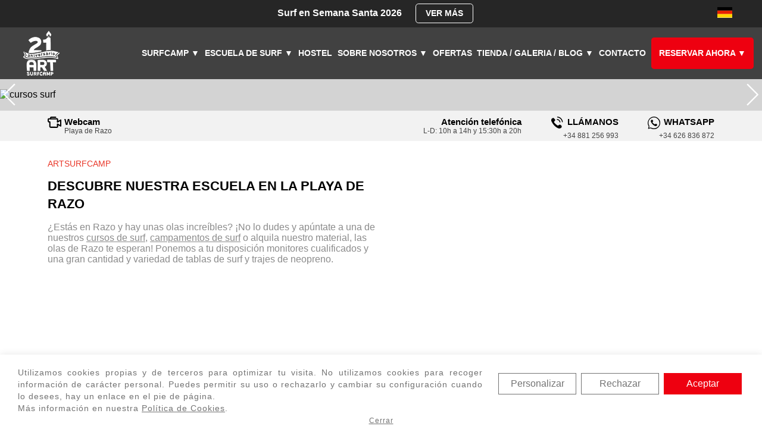

--- FILE ---
content_type: text/html; charset=UTF-8
request_url: https://www.artsurfcamp.com/escuela
body_size: 7997
content:
<!DOCTYPE html>
<HTML lang="es">
<HEAD>

	<title>Escuela | Art Surf Camp</title>
	<meta name="description" content="La escuela Artsurfcamp. Cusos, clases y campametos de surf en Razo, Carballo, A Coruña, Galicia.">
	<meta name="keywords" content="Artsurfcamp">
	<link rel="canonical" href="https://www.artsurfcamp.com/escuela" />
	 
    <meta charset="utf-8">
    <meta name="author" content="e-pulse.org">
    <meta name="viewport" content="width=device-width, initial-scale=1, maximum-scale=5">
    <meta name="facebook-domain-verification" content="nr40nb9z8na85g7uqud6ovj5wyqw93" />
    <link rel="shortcut icon"    href="/assets/img/favicon.ico">
    <link rel="apple-touch-icon" href="/assets/img/apple-touch-icon.png">
    <link rel="apple-touch-icon" sizes="72x72"   href="/assets/img/apple-touch-icon-72x72.png">
    <link rel="apple-touch-icon" sizes="114x114" href="/assets/img/apple-touch-icon-114x114.png">
    <link rel="apple-touch-icon" sizes="144x144" href="/assets/img/apple-touch-icon-144x144.png">

        <link rel="canonical" href="https://www.artsurfcamp.com/escuela" />
        <link rel="stylesheet" type="text/css" href="/assets/css/index.css?90" media="all">
    <script src="/assets/js/ajax.js"></script>
    <script src="/assets/js/script.js?26" async></script>

            <script>
                window.dataLayer = window.dataLayer || [];
                window.dataLayer.push({
                    event: "PageView",
                    event_id: "fb_696fdf285bd129.79006995"
                });
            </script>
        
            <script defer>
                window.dataLayer = window.dataLayer || [];
                function gtag() {
                    dataLayer.push(arguments);
                }
                gtag('consent', 'default', {
                    ad_user_data: 'denied',
                    ad_personalization: 'denied',
                    ad_storage: 'denied',
                    analytics_storage: 'denied',
                    functionality_storage: 'denied',
                    personalization_storage: 'denied',
                    security_storage: 'granted',
                    wait_for_update: 500
                });
                dataLayer.push({
                    'gtm.start': new Date().getTime(),
                    'event': 'gtm.js'
                });
            </script>
        
            <script defer>
                gtag('consent', 'update', {
                    ad_user_data: 'granted',
                    ad_personalization: 'granted',
                    ad_storage: 'granted',
                    analytics_storage: 'granted',
                    functionality_storage: 'granted',
                    personalization_storage: 'granted',
                    security_storage: 'granted'
                });
            </script>
        
            <script defer>(function(w,d,s,l,i){w[l]=w[l]||[];w[l].push({'gtm.start':
            new Date().getTime(),event:'gtm.js'});var f=d.getElementsByTagName(s)[0],
            j=d.createElement(s),dl=l!='dataLayer'?'&l='+l:'';j.async=true;j.src=
            'https://www.googletagmanager.com/gtm.js?id='+i+dl;f.parentNode.insertBefore(j,f);
            })(window,document,'script','dataLayer','GTM-T7WKMQ');</script>
        </HEAD>
<BODY>

    <header>
        <div>
            <p>
                 Surf en Semana Santa 2026 
                <a href="/campamento-surf-semana-santa" class="button" target="_blank">VER MÁS</a>
            </p>
            <nav>
                <a href="http://www.artsurfcamp.ch/" title="Art Surf Camp en Alemán" class="de">Art Surf Camp en Alemán</a>
            </nav>
        </div>
        <div id="sticky-menu">
            <a title="Art Surf Camp" href="/" class="logo-art">Art Surf Camp</a>
            <nav id="main-menu">
                <span>Menú</span>
                <ul>
                    <li class="sub-menu">
                        Surfcamp
                        <span>&#9660;</span>
                        <ul>
                            <li>
                                <a href="/campamento-surf-semana-santa" title="Surfcamp Semana santa 2026">Surfcamps Semana Santa</a>
                            </li>
                            <li>
                                <a href="/puente-de-mayo-san-isidro" title="Puente de Mayo y San Isidro 2026">Puente de Mayo y San Isidro</a>
                            </li>
                            <li>
                                <a href="/retiros-yoga-meditacion-mindfullnes" title="Retiros de yoga, meditación y mindfullnes">Retiros de yoga</a>
                            </li>
                            <li>
                                <a href="/campamentos-surf-ninos-adolescentes" title="Surfcamps Menores">Surfcamps Menores</a>
                            </li>
                            <li>
                                <a href="/campamentos-surf-adultos" title="Surfcamps Adultos">Surfcamps Adultos</a>
                            </li>
                            <li>
                                <a href="/surfclinic-con-gony-zubizarreta" title="Surfclinic con Gony Zubizarreta">Surfclinic con Gony Zubizarreta</a>
                            </li>
                            <li>
                                <a href="/surfcamps-grupos" title="Surfcamps para grupos">Surfcamps para grupos</a>
                            </li>
                        </ul>
                    </li>
                    <li class="sub-menu">
                        Escuela de surf
                        <span>&#9660;</span>
                        <ul>
                            <li><a href="/escuela-de-surf" title="Cursos de surf">Cursos de surf</a></li>
                            <li><a href="/escuela-de-surf/alquiler-de-material" title="Alquiler de material">Alquiler de material</a></li>
                            <li><a href="/escuela-de-surf/actividades" title="Actividades">Actividades</a></li>
                        </ul>
                    </li>
                    <li>
                        <a href="/hotel-albergue-alojamiento-costa-da-morte" title="Hostel">Hostel</a>
                    </li>
                    <li class="sub-menu">
                        Sobre nosotros
                        <span>&#9660;</span>
                        <ul>
                            <li><a href="/sobre-nosotros/historia" title="Historia">Historia</a></li>
                            <li><a href="/sobre-nosotros/equipo" title="Equipo">Equipo</a></li>
                            <li><a href="/sobre-nosotros/instalaciones" title="Instalaciones">Instalaciones</a></li>
                            <li><a href="/como-llegar" title="Cómo llegar">Cómo llegar</a></li>
                        </ul>
                    </li>
                    <li><a href="/ofertas" title="Ofertas">Ofertas</a></li>
                    <li class="sub-menu">
                        Tienda / Galeria / Blog
                        <span>&#9660;</span>
                        <ul>
                            <li><a href="https://tienda.artsurfcamp.com" title="Tienda de surf" target="_blank">Tienda</a></li>
                            <li><a href="/blog/" title="">Blog</a></li>
                            <li><a href="/galeria" title="">Galería</a></li>
                        </ul>
                    </li>
                    <li><a href="/contacto" title="">Contacto</a></li>
                    <li class="sub-menu red">
                        Reservar&nbsp;ahora
                        <span>&#9660;</span>
                        <ul>
                            <li>
                                <a href="/campamento-surf-semana-santa" title="Surfcamp Semana santa 2026">Surfcamps Semana Santa</a>
                            </li>
                            <li>
                                <a href="/puente-de-mayo-san-isidro" title="Puente de Mayo y San Isidro 2026">Puente de Mayo y San Isidro</a>
                            </li>
                            <li>
                                <a href="/retiros-yoga-meditacion-mindfullnes" title="Retiros de yoga, meditación y mindfullnes">Retiros de yoga</a>
                            </li>
                            <li>
                                <a href="/reservar-campamentos-surf-ninos-adolescentes" title="Surfcamps Menores">Surfcamps Menores</a>
                            </li>
                            <li>
                                <a href="/reservar-campamentos-surf-adultos" title="Surfcamps Adultos">Surfcamps Adultos</a>
                            </li>
                            <li>
                                <a href="/surfcamps-grupos" title="Surfcamps para grupos">Surfcamps para grupos</a>
                            </li>
                            <li>
                                <a href="/surfclinic-con-gony-zubizarreta" title="Surfclinic con Gony Zubizarreta">Surfclinic con Gony Zubizarreta</a>
                            </li>                            
                            <li>
                                <a href="/reservar-escuela-de-surf" title="Cursos de surf">Cursos de surf</a>
                            </li>
                        </ul>
                    </li>
                </ul>
            </nav>
        </div>
    </header>
    
    <section class="header_slider">
			<div class="responsive-slider-box active full-with autoplay" data-max-width="9999" data-full-with-item="true">
				<div class="before"></div>
				<div>
					<div>
    
                        <div style="aspect-ratio:1920/500">
                            <img src="/upload/cms/images/webp/2025/1920x500/Bono_oto%C3%B1o_invierno_slide_1920x500.jpg" 
                                width="100%" 
                                height="auto"
                                style="aspect-ratio:1920/500"                        
                                alt="cursos surf"
                                 style="cursor:pointer;" 
                                onclick="window.location.href='https://www.artsurfcamp.com/escuela-de-surf';"
                            >
                        </div>
        
                        <div style="aspect-ratio:1920/500">
                            <img src="/upload/cms/images/webp/2025/1920x500/Alojamiento_slide_1920x500_25.jpg" 
                                width="100%" 
                                height="auto"
                                style="aspect-ratio:1920/500"                        
                                alt="Alojamiento en Razo"
                                 style="cursor:pointer;" 
                                onclick="window.location.href='/hotel-albergue-alojamiento-costa-da-morte';"
                            >
                        </div>
        
                        <div style="aspect-ratio:1920/500">
                            <img src="/upload/cms/images/1920x500%201/Curso_de_surf_mensual_1920x500_slide.jpg" 
                                width="100%" 
                                height="auto"
                                style="aspect-ratio:1920/500"                        
                                alt="Escuelas de surf"
                                 style="cursor:pointer;" 
                                onclick="window.location.href='https://www.artsurfcamp.com/escuela-de-surf';"
                            >
                        </div>
        
                        <div style="aspect-ratio:1920/500">
                            <img src="/upload/cms/images/sliders1920x500general/1920x500%202023/Surfschool_piedeplaya_Slide_1920x500.jpg" 
                                width="100%" 
                                height="auto"
                                style="aspect-ratio:1920/500"                        
                                alt="instalaciones"
                                 style="cursor:pointer;" 
                                onclick="window.location.href='https://www.artsurfcamp.com/instalaciones';"
                            >
                        </div>
        
                        <div style="aspect-ratio:1920/500">
                            <img src="/upload/cms/images/sliders1920x500general/1920x500%202023/Surfschool_piedeplaya_birdview_Slide_1920x500_def.jpg" 
                                width="100%" 
                                height="auto"
                                style="aspect-ratio:1920/500"                        
                                alt="instalaciones"
                                 style="cursor:pointer;" 
                                onclick="window.location.href='https://www.artsurfcamp.com/instalaciones';"
                            >
                        </div>
        
                        <div style="aspect-ratio:1920/500">
                            <img src="/upload/cms/images/sliders1920x500general/%2B%201920x500/3_Slide_escuela_1920x500.jpg" 
                                width="100%" 
                                height="auto"
                                style="aspect-ratio:1920/500"                        
                                alt="escuela"
                                 style="cursor:pointer;" 
                                onclick="window.location.href='https://www.artsurfcamp.com/escuela';"
                            >
                        </div>
        
                        <div style="aspect-ratio:1920/500">
                            <img src="/upload/cms/images/sliders1920x500general/%2B%201920x500/2_Slide_escuela_1920x500.jpg" 
                                width="100%" 
                                height="auto"
                                style="aspect-ratio:1920/500"                        
                                alt="escuela"
                                 style="cursor:pointer;" 
                                onclick="window.location.href='https://www.artsurfcamp.com/escuela';"
                            >
                        </div>
        
                        <div style="aspect-ratio:1920/500">
                            <img src="/upload/cms/images/sliders1920x500general/%2B%201920x500/1_Slide_escuela_1920x500.jpg" 
                                width="100%" 
                                height="auto"
                                style="aspect-ratio:1920/500"                        
                                alt="escuela"
                                 style="cursor:pointer;" 
                                onclick="window.location.href='https://www.artsurfcamp.com/escuela';"
                            >
                        </div>
        
                        <div style="aspect-ratio:1920/500">
                            <img src="/upload/cms/images/sliders1920x500general/M%C3%A1s%201920x500/1_Slide_instalaciones_1920x500.jpg" 
                                width="100%" 
                                height="auto"
                                style="aspect-ratio:1920/500"                        
                                alt="Instalaciones"
                                 style="cursor:pointer;" 
                                onclick="window.location.href='https://www.artsurfcamp.com/instalaciones';"
                            >
                        </div>
        
                        <div style="aspect-ratio:1920/500">
                            <img src="/upload/cms/images/sliders1920x500general/M%C3%A1s/3_Slide_menores_1920x500.jpg" 
                                width="100%" 
                                height="auto"
                                style="aspect-ratio:1920/500"                        
                                alt="campamento de surf ninos"
                                 style="cursor:pointer;" 
                                onclick="window.location.href='https://www.artsurfcamp.com/campamentos-de-surf-ninos';"
                            >
                        </div>
        
					</div>
				</div>
				<div class="after"></div>
			</div>
		</section>
    
    <aside class="info_contacto">
        <ul>
            <li><span></span><a href="/webcam/razo" title="Webcam Playa de Razo .hc">Webcam <small>Playa de Razo</small></a></li>
            <li><span></span><p>Atención telefónica <small>L-D: 10h a 14h y 15:30h a 20h</small></p></li>
            <li><span></span><p>LLÁMANOS</p><a href="tel:+34 881 256 993" title="Teléfono" class="btn-contact">+34 881 256 993</a></li>
            <li><span></span><p>WHATSAPP</p><a href="https://api.whatsapp.com/send?phone=626836872" title="Whatsapp" class="btn-contact">+34 626 836  872</a></li>
            <li><span></span><p>E-MAIL</p><a href="/contacto#main" title="info@artsurfcamp.com">info@artsurfcamp.com</a></li>
        </ul>
    </aside>
    
	<main>

		<section class="seccion_texto_video seccion_texto_video_3">
			<article>
				<p>Artsurfcamp</p>
				<h1>Descubre nuestra escuela en la playa de Razo</h1>
				<div><p>  ¿Estás en Razo y hay unas olas increíbles? ¡No lo dudes y apúntate a una de nuestros <a href="https://www.artsurfcamp.com/escuela-de-surf/cursos-de-surf">cursos de surf</a>, <a href="https://www.artsurfcamp.com/">campamentos de surf</a> o alquila nuestro material, las olas de Razo te esperan! Ponemos a tu disposición monitores cualificados y una gran cantidad y variedad de tablas de surf y trajes de neopreno.</p> </div>
			</article><div>
				<div>
					
            <div class="video-facade" style="background-image:url('https://i3.ytimg.com/vi_webp/TqvE7mXL03U/hqdefault.webp')">
                <div data-video="TqvE7mXL03U"></div>
            </div>
        
				</div>
			</div>
		</section>

		<section class="tres_destacados">
			<div>
				<figure>
					<a href="/escuela-de-surf/campamento-de-dia" title="Campamentos de surf de día"><img src="/assets/img/pre32.gif" data-src="/upload/cms/images/sliders500x420movil/Menores/Menores 2/Adultos/Parejas/Escuela de surf/surfcampday (1).jpg" width="600" height="400" alt="Campamentos de surf de día" class="lazy"></a>
					<figcaption>
						<h4><a href="/escuela-de-surf/campamento-de-dia">Surf Camp Day</a></h4>
						<a href="/escuela-de-surf/campamento-de-dia">Ver más</a>
						<div>
							<p>Semana de surfcamp day</p>
							<span>195€</span>
						</div>
					</figcaption>
				</figure><figure>
					<a href="/escuela-de-surf" title="Cursos de surf para todas las edades y niveles"><img src="/assets/img/pre32.gif" data-src="/upload/cms/images/sliders500x420movil/Menores/Menores 2/Adultos/Parejas/Escuela de surf/cursos_de_surf (1)(1).jpg" width="600" height="400" alt="Descubre los cursos de surf de Art Surf Camp" class="lazy"></a>
					<figcaption>
						<h4><a href="/escuela-de-surf">Cursos de surf</a></h4>
						<a href="/escuela-de-surf">Ver más</a>
						<div>
							<p>5 días de clases de surf</p>
							<span>139€</span>
						</div>
					</figcaption>
				</figure><figure>
					<a href="/escuela-de-surf/alquiler-de-material" title="Alquiler de material Art Surf Camp"><img src="/assets/img/pre32.gif" data-src="/upload/cms/images/sliders500x420movil/Menores/Menores 2/Adultos/Parejas/alquiler_material (1).jpg" width="600" height="400" alt="Alquiler de material Art Surf Camp" class="lazy"></a>
					<figcaption>
						<h4><a href="/escuela-de-surf/alquiler-de-material">Alquiler de material</a></h4>
						<a href="/escuela-de-surf/alquiler-de-material">Ver más</a>
						<div>
							<p>Tabla de surf softboard desde</p>
							<span>10€/h</span>
						</div>
					</figcaption>
				</figure>
			</div>
		</section>
	
		<section class="slide_cuatro_destacados fnd_gris">
			<h2>Quizás te interese</h2>
			<div role="main">
				<div class="slider">
					<div class="flexslider">
						<ul class="slides"><li>
								<a href="/instalaciones" title="Instalaciones a pie de playa del campamento de surf Art Surf Camp"><img src="/assets/img/pre32.gif" data-src="/upload/cms/images/Hotel_surfcamp_600x400.jpg" width="265" height="117" alt="Instalaciones del surf camp" class="lazy"></a>
								<div>
									<p><a href="/instalaciones" title="Instalaciones a pie de playa del campamento de surf Art Surf Camp">Instalaciones</a></p>
									<a href="/instalaciones" title="Instalaciones a pie de playa del campamento de surf Art Surf Camp">Ver más</a>
								</div>
							</li><li>
								<a href="/actividades" title="Amplia variedad de actividades en todos nuestros campamentos de surf"><img src="/assets/img/pre32.gif" data-src="/assets/img/deco/actividades-home-artsurfcamp.jpg" width="265" height="117" alt="Actividades de los surfcamps" class="lazy"></a>
								<div>
									<p><a href="/actividades" title="Amplia variedad de actividades en todos nuestros campamentos de surf">Actividades</a></p>
									<a href="/actividades" title="Amplia variedad de actividades en todos nuestros campamentos de surf">Ver más</a>
								</div>
							</li><li>
								<a href="/como-llegar" title="La ubicación del campamento de surf Art Surf Camp es en Razo, Coruña"><img src="/assets/img/pre32.gif" data-src="/upload/cms/images/localizacion.jpg" width="265" height="117" alt="Ubicación del mejor surfcamp de España" class="lazy"></a>
								<div>
									<p><a href="/como-llegar" title="La ubicación del campamento de surf Art Surf Camp es en Razo, Coruña">Localización</a></p>
									<a href="/como-llegar" title="La ubicación del campamento de surf Art Surf Camp es en Razo, Coruña">Ver más</a>
								</div>
							</li><li>
								<a href="/equipo" title="Descubre el equipo de monitores profesionales y titulados del campamento de surf"><img src="/assets/img/pre32.gif" data-src="/upload/cms/images/equipo.jpg" width="265" height="117" alt="Nuestro surf camp cuenta con el mejor equipo posible" class="lazy"></a>
								<div>
									<p><a href="/equipo" title="Descubre el equipo de monitores profesionales y titulados del campamento de surf">Equipo</a></p>
									<a href="/equipo" title="Descubre el equipo de monitores profesionales y titulados del campamento de surf">Ver más</a>
								</div>
							</li>
						</ul>
					</div>
				</div>
			</div>
			<script>$(window).load(function(){$(".slide_cuatro_destacados .flexslider").flexslider({animation:"slide",animationLoop:false,slideshow:false,itemWidth:274,itemMargin:8});});</script>
		</section>	
		<section class="tres_opiniones">
			<h3>Qué opinan de nosotros</h3>
			<div><aside>
					<figure><img title="Opinión sobre Art Surf Camp" src="/assets/img/pre32.gif" data-src="/assets/img/opinion/pau-garcia.jpg"  width="74" height="74" alt="Opinión sobre Art Surf Camp" class="lazy"></figure
					><div>
						<b>Pau García</b>
						<small>Surf Camp adultos</small>
						<p>Surf Camp adultos</p>
						<p><span></span><small>Opinión realizada en Facebook</small></p>
					</div>
				</aside><aside>
					<figure><img title="Opinión sobre Art Surf Camp" src="/assets/img/pre32.gif" data-src="/assets/img/opinion/lamaletadecarla.jpg"  width="74" height="74" alt="Opinión sobre Art Surf Camp" class="lazy"></figure
					><div>
						<b>LaMaletadeCarla</b>
						<small>Surf Camp adultos</small>
						<p>Una de las mejores experiencias de mi vida, sin haber hecho surf en mi vida en una semana me enamoré de este deporte tan bonito que, a día de hoy sigue siendo una de mis pasiones. Los monitores fueron de 10 y te ayudaban en todo además de enseñarte a coger las olas desde el primer día. Creo que gracias a vosotros el surf ha encontrado a otro apasionado y espero volver pronto a la playa de Razo para seguir cogiendo olas con vosotros.</p>
						<p><span></span><small>Opinión realizada en Tripadvisor</small></p>
					</div>
				</aside><aside>
					<figure><img title="Opinión sobre Art Surf Camp" src="/assets/img/pre32.gif" data-src="/assets/img/opinion/iria-r.jpg"  width="74" height="74" alt="Opinión sobre Art Surf Camp" class="lazy"></figure
					><div>
						<b>Iria R</b>
						<small>Surf Camp adultos</small>
						<p>Surf Camp menores</p>
						<p><span></span><small>Opinión realizada en Tripadvisor</small></p>
					</div>
				</aside></div>
			<button>leer más</button>
		</section>	</main>

    <footer>
        <ul class="sponsors">
            <li>Art Surf Camp</li>
            <li>Gracias a nuestros sponsors:</li>
            <li>
                <ul>
                    <li><a  href="http://www.ridemobyk.com" target="_blank"><img src="/assets/img/pre32.gif" data-src="/assets/img/sponsors/mobyk.jpg" width="112" height="55" alt="Ride Mobyk" class="lazy" style="aspect-ratio:112/55;"></a></li
                    ><li><a href="https://www.ripcurl.eu/es" target="_blank"><img src="/assets/img/pre32.gif" data-src="/assets/img/sponsors/ripcurl.jpg" width="102" height="55" alt="Rip Curl" class="lazy" style="aspect-ratio:102/55;"></a></li
                    ><li><a href="http://premiumwetsuits.wixsite.com/home" target="_blank"><img src="/assets/img/pre32.gif" data-src="/assets/img/sponsors/premium.jpg" width="78" height="55" alt="Premium Wetsuits" class="lazy" style="aspect-ratio:78/55;"></a></li
                    ><li><a href="http://www.teironsurf.com" target="_blank"><img src="/assets/img/pre32.gif" data-src="/assets/img/sponsors/teiron.jpg" width="115" height="55" alt="Teiron Surf" class="lazy" style="aspect-ratio:115/55;"></a></li
                    ><li><a href="/galp" target="_blank"><img src="/assets/img/pre32.gif" data-src="/assets/img/sponsors/xunta-de-galicia.jpg" width="163" height="55" alt="Xunta de Galicia" class="lazy" style="aspect-ratio:163/55;"></a></li
                    ><li><a href="/galp" target="_blank"><img src="/assets/img/pre32.gif" data-src="/assets/img/sponsors/union-europea.jpg" width="129" height="55" alt="Unión Europea" class="lazy" style="aspect-ratio:129/55;"></a></li
                    ><li><a href="/galp" target="_blank"><img src="/assets/img/pre32.gif" data-src="/assets/img/sponsors/costa-da-morte.jpg" width="136" height="55" alt="Costa da Morte" class="lazy" style="aspect-ratio:136/55;"></a></li>
                </ul>
            </li>
        </ul>
        <div>
            <ul>
                <li>Art Surf Camp</li>
                <li>Rúa Paseo Arenal 13, 15107, Razo</li>
                <li>Carballo, A Coruña</li>
            </ul
            ><ul>
                <li>Teléfono</li>
                <li><a title="+34 881 256 993" 
                       href="tel:+34 881 256 993" class="btn-contact">+34 881 256 993</a></li> 
                <li class="titulo">Email</li>
                <li><a title="reservas@artsurfcamp.com" href="mailto:reservas@artsurfcamp.com">reservas@artsurfcamp.com</a></li>
            </ul
            ><ul>

                <li>Cómo llegar </li>
                <li><div><iframe src="https://www.google.com/maps/embed?pb=!1m18!1m12!1m3!1d2904.2472497934596!2d-8.707833084514046!3d43.28814357913557!2m3!1f0!2f0!3f0!3m2!1i1024!2i768!4f13.1!3m3!1m2!1s0x0%3A0xfc3c16a4a433f4c5!2sArtsurfcamp!5e0!3m2!1ses!2ses!4v1634826848116!5m2!1ses!2ses" title="Mapa de localización" width="100%" height="450" style="border:0;" allowfullscreen="" loading="lazy"></iframe></div></li>
                <li class="maps"><a title="Cómo llegar " href="https://www.google.com/maps/place/Artsurfcamp/@43.2881436,-8.7078331,17z/data=!3m1!4b1!4m8!3m7!1s0xd2e908b9ce83f23:0xfc3c16a4a433f4c5!5m2!4m1!1i2!8m2!3d43.2881436!4d-8.7056444" target="_blank">Cómo llegar </a></li>
            </ul
            ><ul>
                <li>En el blog</li>
    
                <li>28 MAY</li>
                <li><a href="/blog/como-elegir-el-traje-de-neopreno-perfecto-segun-la-epoca-del-ano/" title="Cómo Elegir El Traje De Neopreno Perfecto Según La Época Del Año"><b>Cómo Elegir El Traje De Neopreno Perfecto Según La Época Del Año</b></a></li>
            </ul>
        </div>
        <ul class="redes">
            <li><a title="Art Surf Camp en Instagram" href="https://instagram.com/artsurfcamp" target="_blank">Art Surf Camp en Instagram</a></li>
            <li><a title="Art Surf Camp en Facebook" href="https://www.facebook.com/Artsurfcamp.es" target="_blank">Art Surf Camp en Facebook</a></li>
            <li><a title="Art Surf Camp en YouTube" href="https://www.youtube.com/user/artsurfcamp" target="_blank">Art Surf Camp en YouTube</a></li>
        </ul>
        <div class="pie">
            <p>
                <a title="Política de privacidad" href="/politica-de-privacidad">Política&nbsp;de&nbsp;privacidad</a> | 
                <a title="Condiciones de uso" href="/condiciones-de-uso">Condiciones&nbsp;de&nbsp;uso</a> | 
                <a title="Configurar cookies" href="/politica-de-cookies" 
                    onclick="$('#aviso-cookies').show(300); return false;"
                >Configurar&nbsp;Cookies</a> |
                <a title="Condiciones de reserva" href="/condiciones-de-reserva">Condiciones&nbsp;de&nbsp;reserva</a> | 
                <a title="Mapa del sitio" href="/mapa-del-sitio">Mapa&nbsp;de&nbsp;sitio</a> | 
                <a title="Tienda" href="https://www.teironsurf.com/tienda/">Tienda</a> | 
                <a title="Artsurfcamp.com 2005 - 2026" href="/">Artsurfcamp.com&nbsp;2005&nbsp;-&nbsp;2026</a>
            </p>
            <p><a href="https://www.e-pulse.org" title="Diseño web: E-pulse" target="_blank">Diseño web: E-pulse</a></p>
        </div>
    </footer>
        <div id="whatsapp-bubble">
        <a href="https://api.whatsapp.com/send?phone=34626836872"
        title="Contactar por WhatsApp"
        target="_blank"
        >Contactar por WhatsApp</a>
    </div>
    <div id="whatsapp-bubble-label">
        <div class="header">
            <div>
                <button class="close">close</button>
            </div>
        </div>
        <div class="message">
            ¡Hola!<br>
            ¿En que te podemos ayudar?
        </div>
        <a href="https://api.whatsapp.com/send?phone=34626836872"
           class="go-chat"
           title="Contactar por WhatsApp"
           target="_blank"
        >
            <span>Chat</span>
        </a>
    </div>    <script defer src="/assets/js/jquery.flexslider.min.js"></script>
    <script defer src="/assets/js/jquery.lazy.min.js"></script>
    <script>$(function() { $('.lazy').lazy(); });</script>
<style>
#aviso-cookies{position:fixed;top:0;left:0;width:100%;height:100%;z-index:999998;;
}
#aviso-cookies-box{position:fixed;z-index:999999;left:0;bottom:0;background:#fff;padding:20px 30px 3px 30px;box-shadow:0px 0px 12px 0px rgba(0,0,0,0.1);}
#aviso-cookies-box .config{text-align:center;width:100%; display:none;}
#aviso-cookies-box .text{width:64%;float:left;} 
#aviso-cookies-box .menu{width:34%;float:right;margin-top:.7rem;}
#aviso-cookies-box p{color:#737373;text-align:justify;letter-spacing:1px;line-height:20px;font-size:14px;font-weight:100;}
#aviso-cookies-box p a{color:#737373;text-decoration:underline;}
#aviso-cookies-box label{display:inline-block;margin:10px 0 10px 30px;font-size:14px;font-weight:100;}
#aviso-cookies-box input{-ms-transform:scale(1.5);-moz-transform:scale(1.5);-webkit-transform:scale(1.5);-o-transform:scale(1.5);transform:scale(1.5);margin-right:10px;min-height:0;}
#aviso-cookies-box button{width:calc(33% - 6px);text-align:center;font-size:16px;padding:8px 0;margin:0 2px 0 2px;color:#737373;border:1px solid #737373;display:inline-block; background-color:white;}
#aviso-cookies-box button.red{background-color:#ee0010;color:#fff;border-color:#ee0010;}
#aviso-cookies-btn-parcial{min-width: 200px;}
@media only screen and (max-width: 1000px){
    #aviso-cookies-box .text{width:100%;float:none;} 
    #aviso-cookies-box .menu{width:100%;float:none; margin-bottom: .6rem;}
}
</style>
<div id="aviso-cookies">
    <div id="aviso-cookies-box">
        <div class="config">
            <div style="padding:10px 0 20px 0;">
                <label title="Las cookies funcionales son necesarias para el correcto funcionamiento del sitio">
                    <input type="checkbox" checked disabled> Cookies Funcionales
                </label>

                <label>
                    <input type="checkbox" 
                        id="aviso-cookies-check-analiticas"
                        >
                    Cookies Analíticas
                </label>
                    <br><button id="aviso-cookies-btn-parcial">Aceptar selecionadas</button>
            </div>
        </div>
        <div class="text">
            <p>
                Utilizamos cookies propias y de terceros para optimizar tu visita. No utilizamos cookies para recoger
                información de carácter personal. Puedes permitir su uso o rechazarlo y cambiar su configuración cuando 
                lo desees, hay un enlace en el pie de página.
            </p>
            <p>
                Más información en nuestra
                <a href="/politica-de-cookies" title="Consulta nuestra política de cookies" target="_blank">Política de Cookies</a>.
            </p>
        </div>
        <div class="menu">
            <button id="aviso-cookies-configurar">Personalizar</button>
            <button id="aviso-cookies-rechazar">Rechazar</button>
            <button id="aviso-cookies-btn-todas"class="red">Aceptar</button>
        </div>
        <p style="text-align:center; clear:both;">
            <small>
                <a href="#" onclick="$('#aviso-cookies').hide(300); return false;">Cerrar</a>
            </small>
        </p>
    </div>
</div>
<script>
    $(document).ready(function() {
        function setCookie(cname, cvalue, exdays) {
            const d = new Date();
            d.setTime(d.getTime() + (exdays*24*60*60*1000));
            const expires = "expires="+ d.toUTCString();
            document.cookie = cname + "=" + cvalue + ";" + expires + ";domain="+ window.location.hostname.replace("www.", "") +";path=/";
        }
        function borrarCookies() {
            const cookies_analisis = [
                '_clck', '_clsk', '_ga_8WCTCGCD32', '_gid', '_tt_enable_cookie', '_ttp', '_dc_gtm_UA-237040-1',
                '_fbp','_gcl_au','_ga','gclid','artsurfcamp-_zldp','artsurfcamp-_zldt','SL_C_23361dd035530_KEY',
                'SL_C_23361dd035530_SID','SL_C_23361dd035530_VID','cookie_acm_temp_17077_shown',
                'mp_e10b22d75b3719f3ddcc8dfb5257c49d_mixpanel','zalb_','_zcsr_tmp','crmcsr'
            ];
            cookies_analisis.forEach(borrarCookie);
        }

        function borrarCookie(cname, i) {
            setCookie(cname, '-', 0);
        }

        function closeCookieMsg() {
            $('#aviso-cookies').hide(300);
            document.dispatchEvent(new KeyboardEvent('keydown', {
                keyCode: 116, // F5
                bubbles: true,
                cancelable: true
            }));
        }

        // Acepta todas las cookies
        $('#aviso-cookies-btn-todas').click(function(){
            $('#aviso-cookies-check-analiticas').prop("checked", true);
            setCookie('COOKIES', 'funcional,analisis', 10);
            closeCookieMsg();
        });
        $('#aviso-cookies-rechazar').click(function(){
            $('#aviso-cookies-check-analiticas').prop("checked", false);
            borrarCookies();
            setCookie('COOKIES', 'funcional', 10);
            closeCookieMsg();
        });

        // Acepta SOLO las cookies marcadas
        $('#aviso-cookies-btn-parcial').click(function(){
            let cookie_aceptadas = 'funcionales'; 
            if ($('#aviso-cookies-check-analiticas').is(':checked')) {
                cookie_aceptadas+= ',analisis';
            } else {
                borrarCookies();
            }
            setCookie('COOKIES', cookie_aceptadas, 10);
            closeCookieMsg();
        });

        $('#aviso-cookies-configurar').click(function(){
            if ($('#aviso-cookies-configurar').text() === 'Ocultar') {
                $('#aviso-cookies-box .config').hide();
                $('#aviso-cookies-configurar').text('Personalizar');
            } else {
                $('#aviso-cookies-box .config').show();
                $('#aviso-cookies-configurar').text('Ocultar');
            }
        });
        $('#aviso-cookies').click(function(){
            this.style.background = 'rgba(0,0,0,0.6)';
        });
    });
</script>    <script defer>
        $('#contactform').submit(function() {
            $("#alert-contact-form").html('');
            $.ajax({
                type: "POST",
                url : '/ajax/send-mail',
                data: 'url='      + $('#url').val()      +
                    '&asunto='    + $('#asunto').val()   +
                    '&fuente='    + $('#fuente').val()   +
                    '&para='      + $('#para').val()     +
                    '&nombre='    + $('#nombre').val()   +
                    '&apellido='  + $('#apellido').val() +
                    '&tlf='       + $('#tlf').val()      +
                    '&mail='      + $('#mail').val()     +
                    '&texto='     + $('#texto').val()    +
                    '&edad='      + $('#edad').val()     +
                    '&apellidos=' + $('#apellidos').val(),
                async: false,
                success: function(data) {
                    if (data!='ok') {
                        $("#nombre").val('');
                        $("#apellido").val('');
                        $("#mail").val('');
                        $("#tlf").val('');
                        $("#alert-contact-form").html(data);
                    }
                                    }
            });
            return false;
        });
    </script></BODY>
</HTML>

--- FILE ---
content_type: text/css
request_url: https://www.artsurfcamp.com/assets/css/index.css?90
body_size: 138
content:
@import "reset.css?90";
@import "main.css?90";
@import "popup.css?90";
@import "layauts.css?90";
@import "boxes-for-booking.css?90";
@import "header.css?90";
@import "slider-header.css?90";
@import "info-contacto.css?90";
@import "contact.css?90";
@import "footer.css?90";
@import "bloques.css?90";
@import "destacados.css?90";
@import "seccion-texto.css?90";
@import "bloque_reservas.css?90";
@import "bloque-reservas-lista.css?90";
@import "seccion-desplegables.css?90";
@import "accordion.css?90";
@import "read-more.css?90";
@import "slide-surfcamps.css?90";
@import "como-llegar.css?90";
@import "responsive-slider-box.css?90";
@import "entrenadores-expertos.css?90";
@import "whatsapp-bubble.css?90";

--- FILE ---
content_type: text/css
request_url: https://www.artsurfcamp.com/assets/css/reset.css?90
body_size: 358
content:
html,body,address,blockquote,div,dl,form,h1,h2,h3,h4,h5,h6,ol,p,pre,table,ul,dd,dt,li,tbody,td,tfoot,th,thead,tr,button,del,ins,map,object,a,abbr,acronym,b,bdo,big,br,cite,code,dfn,em,i,img,kbd,q,samp,small,span,strong,sub,sup,tt,var,legend,fieldset,figure{margin:0;padding:0;}
img,fieldset{border:0;}
article,aside,details,figcaption,figure,footer,header,hgroup,menu,nav,section{display:block;}
img{max-width:100%;height:auto;}
li{list-style-type:none;}
a{text-decoration:none;}
iframe{border:none;}
@media \0screen {
  img {width:auto;}
}

/* FIX ZendDesk */
@media only screen and (min-width:0px) and (max-width:959px){
	.zsiq_floatmain{margin-bottom:60px !important;}
	#titlediv{display:none;}
}

--- FILE ---
content_type: text/css
request_url: https://www.artsurfcamp.com/assets/css/main.css?90
body_size: 1486
content:
:root {
    --grey-light: #f2f2f2;
    --grey-light-bg: rgb(242, 242, 242);
    --grey: #414141;
    --grey-dark: #262626;
    --grey-bg: #464646;
    --grey-text:#737373;
    --grey-bg-text:#444444;
    --red-bg: #ee0010;
    --red-text: rgb(221, 16, 0);
    --mobile-hidden:revert;
    --desktop-hidden:hidden;
}
*{
    font-family:Futura,sans-serif;
    -webkit-transition:all 0.2s ease-out;
    -o-transition:all 0.2s ease-out;
    -moz-transition:all 0.2s ease-out;
    -ms-transition:all 0.2s ease-out;
    transition:all 0.2s ease-out;
}
main{
    width:100%;
    padding:30px 0;
    margin:auto;
}
h1,h1>span,h1>a{font-size:22px !important;}
h2,h2>span,h2>a{font-size:20px !important;}
h3,h3>span,h3>a{font-size:19px !important;}
h4,h4>span,h4>a{font-size:18px !important;}
h5,h5>span,h5>a{font-size:17px !important;}
h6,h6>span,h6>a{font-size:16px !important;}
p{
    color:var(--grey-text);
}
.btn_gris{
    display:inline-block;
    font-size:11px;
    font-weight:bold;
    text-transform:uppercase;
    color:rgb(115, 115, 115) !important;
    border:2px solid rgb(115, 115, 115);
    padding:5px 10px;
    cursor:pointer;
    text-decoration:none !important;
}
.btn_rojo{
    display:inline-block;
    font-size:11px;
    font-weight:bold;
    text-transform:uppercase;
    color:rgb(233, 55, 41) !important;
    border:2px solid rgb(233, 55, 41);
    padding:5px 10px;
    cursor:pointer;
    text-decoration:none !important;
    background-color:white;
}
.button{
    display:inline-block;
    border: 1px solid white;
    padding:.5rem 1rem;
    border-radius: .3rem;
    margin:0 1.2rem;
    text-decoration: none !important;
    text-align: center;
}
.button.red{
    border-color:var(--red-bg);
    background-color: var(--red-bg);
    line-height: 1.2rem;
    margin:0;
    color:white;
    font-weight: 600;
}
.button.borderred{
    padding: 0.2rem 1rem;
    border: 2px solid var(--red-text);
    color: var(--red-text);
    border-radius: 0;
    font-weight: 600;
}
.button.borderred.small{
    padding: 0;
    font-size: 11px;
    min-width: 135px;
    margin: 1px;
}
.button.disabled{
    background-color: var(--grey-text);
    border-color: var(--grey-text);
    color:white;
    font-weight:100;
}
.button.full{
    margin: .4rem 0;
    padding-left: 0;
    padding-right: 0;
    text-align: center;
    width: 100%;
}
.button.tall{
    line-height: 30px;
}
.button.drop-down{
    padding: .5rem .5rem .5rem .8rem !important;
}
.logo-art{
    display: block; 
    width:111px;
    /*
    height:42px;
    background:url("../img/sprite.svg") 0 0 no-repeat;
    background-size:320px 320px;*/
    height:75px;
    background:url("../img/logo-21.png") center center no-repeat;
    background-size:61px 75px;
    overflow: hidden;
    content: '';
    font-size: 0;
}
hr{
    border:none;
    background-color:#eeeeee;
    width:100%;
    height:1px;
    margin:20px 0;
}
form label{
    display:block;
    font-size:16px;
    font-weight:700;
    color:#000;
    margin-bottom:0;
}
form input{
    display:block;
    width:calc(100% - 10px);
    border:0;
    background-color:#00000010;
    color:#000;
    margin-bottom:15px;
    padding:5px;
}
form input[type=submit] {
    width:auto;
    font-size:11px;
    font-weight:700;
    text-transform:uppercase;
    padding:5px 10px;
    border:2px solid var(--red-text);
    color:var(--red-text);
    background-color:transparent;
    cursor:pointer;
    white-space: normal;
}
form textarea{
    resize: vertical;
}
.video-facade{
    background-size: cover;
    background-position: center;
}
.video-facade div{
    aspect-ratio: 16/9;
    background:url('/assets/img/youtube-play.svg') center center no-repeat;
    background-size: 71px 50px;
    cursor:pointer;
}
.red{ 
    color:var(--red-text);
}
.black{
    color:black !important;
}


/* formulario solicitud contacto */
form > fieldset{
	background-color: #F2F2F2;
	border-radius: 5px;
    color: var(--grey-bg-text);
}
form > fieldset small,
form > fieldset a {
    color: var(--grey-bg-text);
}
form > fieldset > div:nth-child(1) {
	border-bottom: 5px solid white;
	box-sizing: border-box;
	padding: 15px 40px;
}
form > fieldset > div:nth-child(1) > h2,
form > fieldset > div:nth-child(1) > h3,
form > fieldset > div:nth-child(1) > h4,
form > fieldset > div:nth-child(1) > h5,
form > fieldset > div:nth-child(1) > strong.title {
	color: black;
	text-transform: uppercase;
	text-align: center;
	margin-bottom: 5px;
}
form > fieldset > div:nth-child(1) > strong.title {
    display: block;
    font-size: 19px;
}
form > fieldset > div:nth-child(1) > p{
	font-size: 16px;
	color: var(--red-text);
	text-align: center;
    margin-bottom: 0; 
}
form > fieldset > div:nth-child(2){
	box-sizing: border-box;
	padding: 20px 40px;
}
form > fieldset > div:nth-child(2) > div{
	margin-bottom: 15px;
}
form > fieldset > div:nth-child(2) > div > label{
	font-size: 16px;
	color: #6c6c6c;
	display: block;
}
form > fieldset > div:nth-child(2) > div > input,
form > fieldset > div:nth-child(2) > div > textarea,
form > fieldset > div:nth-child(2) > div > select{
	background-color: white;
	border: 0;
	box-sizing: border-box;
	padding: 5px;
	color: black;
	display: block;
	width: 100%;
}
form > fieldset > div:nth-child(2) > div:last-child{
	margin-top: 20px;
}
form > fieldset > div:nth-child(2) > div > input[type="submit"]{
	font-size: 1.1rem;
    line-height: 1.4rem;
}
form > fieldset > div:nth-child(2) input[type="checkbox"]{
    display: inline-block;
    width: auto;
}

form input {
    display: block;
    width: calc(100% - 10px);
    border: 0;
    background-color: #00000010;
    color: #000;
    margin-bottom: 5px;
    padding: 5px;
} 

#alert-contact-form{
    text-align: center;
}
@media only screen and (max-width:767px) {
    .hide-movile{
        display: none;
    }
}

--- FILE ---
content_type: text/css
request_url: https://www.artsurfcamp.com/assets/css/popup.css?90
body_size: 413
content:
#popup-container{
    position:fixed;
    display:flex;
    height:100%;
    width:100%;
    z-index:1002;
    top:0;
    left:0;
    background-color:#ffffffcc;
    vertical-align:middle;
    text-align:center;
}
#popup{
    margin:auto;
    display:inline-block;
    z-index:1001;
    border-radius:1px;
    background-color:#fff;
    padding:20px;
    box-sizing:border-box;
    max-height:90%;
    max-width:88%;
    text-align:left;
    font-size:16px;
    box-shadow:0px 1px 20px #00000020;
    
}
@media only screen and (max-width:767px) {
    #popup{
        overflow-y: scroll;
        overflow-x: auto;
    }
}
#popup>.close{
    position:relative;
    float:right;
    top:-42px;
    right:-40px;
    cursor:pointer;
    font-size:30px;
    font-weight:100;
    color:#000000;
}
@media only screen and (max-width:767px) {
    #popup>.close{
        top:-25px;
        right:-15px;
    }
}
#popup p{
    margin-bottom:10px;
}

#popup form,
#popup div{
    max-width:700px;
}

#popup .text{
    color: var(--grey-dark);
    font-size: .8rem;
}
#popup .text h4{
    margin: 1rem 0;
}
#popup .text ul{
    padding-left: 20px;
    margin-bottom: 15px;
}
#popup .text ul li{
    list-style-type: disc;
}

--- FILE ---
content_type: text/css
request_url: https://www.artsurfcamp.com/assets/css/layauts.css?90
body_size: 1470
content:
/* LINEA TOP & FONDO GRIS */
.linea_top{
    margin-top:40px !important;
    margin-bottom:40px !important;
    padding-top:40px !important;
    border-top:2px solid rgb(191, 191, 191);
}

.center-title{
    text-align:center;
    margin:2rem;
    text-transform:uppercase;
    font-size:14px;
    font-weight:400;
}
.center-title>span,.center-title>strong{display:block;margin:1rem 0;}
.center-title>span{color:var(--red-text);}
.center-title>strong{font-size:22px;}

.fnd_gris{
    margin-top:40px;
    margin-bottom:40px;
    padding-top:40px;
    padding-bottom:40px;
    background-color:rgb(242,242,242);
    color:rgb(139,139,139);
}
.fnd_gris>h1,
.fnd_gris>h2,
.fnd_gris>p{width:95%;padding:0 2.5%;max-width:1120px;margin:auto;font-size:14px;font-weight:400;text-transform:uppercase;color:var(--red-text);margin-bottom:15px;text-align:center;}
.boxed-title{
    border:2px solid black;
    color: black;
    text-align: center;
    padding: 1rem 0;
    font-weight: 600;
    font-size: 1rem;
    line-height: 1rem;
}
.boxed-title.red{
    padding: .5rem 0;
    border-color:var(--red-text);
    color:var(--red-text);
}
.two-columns,
.three-columns,
.columns-2-1,
.columns-1-2,
.four-columns{
    display:flex;
    justify-content:space-between;
    flex-wrap:wrap;
    grid-gap:2rem .6rem;
}
.two-columns.big-gap,
.three-columns.big-gap,
.columns-2-1.big-gap,
.columns-1-2.big-gap,
.four-columns.big-gap{
    grid-gap:3rem 3rem;
}
.two-columns>*{width:calc(50% - .3rem);}
.three-columns>*{width:calc(33.33% - .6rem);}
.columns-2-1>*,
.columns-1-2>*{width:calc(40% - .6rem);}
.columns-2-1>*:first-child{width:calc(60% - .6rem);}
.columns-1-2>*:last-child{width:calc(60% - .6rem);}
.four-columns>*{width:calc(25% - .9rem);}

.two-columns.big-gap>*{width:calc(50% - 1.5rem);}
.three-columns.big-gap>*{width:calc(33.33% - 3rem);}
.columns-2-1.big-gap>*,
.columns-1-2.big-gap>*{width:calc(40% - 3rem);}
.columns-2-1.big-gap>*:first-child{width:calc(60% - 3rem);}
.columns-1-2.big-gap>*:last-child{width:calc(60% - 3rem);}
.four-columns.big-gap>*{width:calc(25% - 3.5rem);}
.columns-2-1>*,
.columns-1-2>*{margin-bottom: 2rem;}

@media only screen and (max-width:774px){
    .two-columns,
    .three-columns,
    .columns-2-1,
    .columns-1-2,
    .four-columns{
        justify-content: center;
    }
    .two-columns>*,
    .three-columns>*,
    .columns-2-1>*,
    .columns-1-2>*,
    .columns-2-1>*:first-child,
    .columns-1-2>*:last-child,
    .four-columns>*,
    .two-columns.big-gap>*,
    .three-columns.big-gap>*,
    .columns-2-1.big-gap>*,
    .columns-1-2.big-gap>*,
    .columns-2-1.big-gap>*:first-child,
    .columns-1-2.big-gap>*:last-child,
    .four-columns.big-gap>*{
        width:100%; 
        grid-gap:inherit 1rem;
    }
    .columns-2-1>*,
    .columns-1-2>*{margin-bottom: .5rem;}
}
section.content,
div.content{
    position:relative;
    width:95%;
    max-width:1120px;
    padding:0 2.5%;
    margin:auto;
    font-size:14px;
    line-height:1.6rem;
}
div.content.slider{max-width:1200px;}
div.content ul{margin-left:1rem;}

/* Vídeo index */
#third_index_video{
    margin-top:30px;
    display:none;
}
.contenido_oculto{position:relative;width:95%;max-width:1120px;padding:0 2.5%;margin:40px auto 0 auto;text-align:center;}
.contenido_oculto>div{text-align:left;clear:both;height:0;overflow:hidden;}
.contenido_oculto>div>p{font-size:16px;color:rgb(139, 139, 139);margin-bottom:10px;}
.contenido_oculto>button{margin:10px 0;}
/* Para plan amigo */
ol.list-round-blue{padding:20px 0 0 26px; list-style:none; overflow:hidden; counter-reset:numList;}
ol.list-round-blue li {position:relative; padding:4px;}
ol.list-round-blue li:before{counter-increment:numList; content:counter(numList); float:left; position:absolute; left:-26px; top:3px;font:400 14px sans-serif;text-align:center;color:#fff;line-height:22px;width:22px;height:22px;background:#00adea;-moz-border-radius:999px;border-radius:999px;}
ol.list-round-blue li strong{color:#00adea;}
/* TÍTULO CENTRADO */
.titulo_centrado_red>article>h1{font-size:26px;}
.titulo_centrado_red>article>h2{font-size:16px;color:var(--red-text);font-weight:400;}

.big-text{
	margin: 1rem 0 4rem 0;
}
.big-text h1 {
	margin-bottom: 1.3rem;
	
}
.big-text .two-columns h1 {
    max-width: 300px;
}
.big-text h2, 
.big-text h3, 
.big-text h4 {
    margin-bottom: 1rem;
}
.big-text p,
.big-text ul li,
.big-text ol li{
	font-size: 1.1rem;
	line-height: 1.7rem;
	margin-bottom:1rem;
    color: var(--grey-text);
}
.big-text ul li{
    list-style: disc;
    margin-left: 1rem;
    margin-bottom:.3rem;
}
/*
.drop-down{ 
  display: grid;
  grid-template-rows: 0fr;
  transition: grid-template-rows 500ms;
}
.drop-down > div {
  overflow: hidden;
}
.drop-down.show {
  grid-template-rows: 1fr;
}
*/

.title-button{
    display: flex;
    align-items: center;
    justify-content: space-between;
    font-size: 16px;
}
.title-button a{
    color:black;
    margin: 0;
}

--- FILE ---
content_type: text/css
request_url: https://www.artsurfcamp.com/assets/css/boxes-for-booking.css?90
body_size: 134
content:
article.simple-product-box{
    background-color:white;
    padding:1.8rem;
    margin-bottom:.5rem;
    display:flex;
    justify-content:space-between;
    flex-wrap:wrap;
    align-items:center;
    font-weight:600;
    text-transform:uppercase;
    font-size:1.2rem;
    color:black;
}
article.simple-product-box div:nth-child(2){color:var(--red-text);}

--- FILE ---
content_type: text/css
request_url: https://www.artsurfcamp.com/assets/css/header.css?90
body_size: 1018
content:
body>header{
    margin-bottom:87px;
}
body>header,
body>header p, 
body>header a{
    color: white;
    font-weight: 600;
    font-size: .85rem;
}
body>header>div:nth-child(1){
    display: flex;
    align-items: center;
    padding: .4rem;
    
    background-color: var(--grey-dark);
}
body>header>div:nth-child(1) p{
    text-align: center;
    width: calc(100% - 100px);
    font-size: .8rem;
}
@media only screen and (min-width:765px){
    body>header>div:nth-child(1) p{
        font-size: .9rem;
    }
}
@media only screen and (min-width:1025px){
    body>header>div:nth-child(1) p{
        margin-left: 100px;
        width: calc(100% - 200px);
        font-size: 1rem;
    }
}
body>header>div:nth-child(1) nav{
    text-align: center;
    width: 100px;
}
body>header>div:nth-child(2){
    position: relative;
    display: flex;
    justify-content: space-between;
    flex-direction: row;
    align-items: center;
    width: calc(100% - 1.8rem);
    height: calc(87px - 1.8rem);
    padding: .9rem;
    background-color: var(--grey);
    text-align: right;
    text-transform: uppercase;
    z-index: 1001;
}
body>header>div:nth-child(2)>a{
    width:111px;
}
body>header a.en,
body>header a.de{
    display: inline-block; 
    width:25px;
    height:18px;
    margin-right: .8rem;
    background:whitesmoke url("../img/sprite.svg") 0 0 no-repeat;
    background-size:320px 320px;
    overflow: hidden;
    content: '';
    font-size: 0;
}
body>header a.en{ background-position: 0 -50px; }
body>header a.de{ background-position: -30px -50px; }

/* Main menu */
#sticky-menu{
    position: absolute;
}
#sticky-menu.sticky{
    position: fixed;
    top: 0;
}
#sticky-menu .red{
    background-color: var(--red-bg);
    color: white;
    padding: 1.2rem 0.8rem;
    border-radius: 0.3rem;
}
#main-menu>span{
    display: none;
    width: 32px;
    height: 22px;
    margin: 1rem 0.8rem;
    background: url(../img/sprite.svg) -113px -78px no-repeat;
    background-size: 500px 500px;
    overflow: hidden;
    content: '';
    font-size: 0;
    cursor: pointer;
    line-height: 3.6rem;
}
#main-menu>ul{
    display: inline-block;
    text-align: left;
}
#main-menu>ul>li{
    display: inline-block;
    margin-right: 1rem;
}
@media only screen and (min-width:960px) and (max-width:1300px){
    #main-menu>ul>li{
        margin-right:.3rem;
    }
    #main-menu>ul>li:last-child{
        margin-right:0;
    }
}
#main-menu .button{padding:1.2rem .8rem;}
li.sub-menu>span{
    cursor: pointer;
}
@media only screen and (max-width:959px) {
    li.sub-menu>span{
        float:right;
    }
}
li.sub-menu ul{
    display: none;
    min-width: 200px;
}
li.sub-menu.red ul{
    min-width: auto;
    margin-left: -24px;
}
@media only screen and (max-width:959px) {
    li.sub-menu ul{
        min-width: auto;
    }
    li.sub-menu.red ul{
        margin-left: 0;
        
    }
}
li.sub-menu ul a{
    display: block;
    background-color: white;
    color: black;
    padding: .6rem;
    margin-bottom: 1px;
}
li.sub-menu.active>ul{
    display:block;
    position:absolute;
    padding-top: .6rem;
}
@media only screen and (max-width:959px) {
    li.sub-menu.active>ul{
        position:initial;
    }
}

/* IS MOBILE */
@media only screen and (max-width:959px){
    #main-menu>span{
        display: inline-block;
    }
    #main-menu>ul{
        display: none;
    }
    #main-menu.active>span{
        background-position: -160px -78px;
        margin-bottom:0;
    }
    #main-menu.active{
        position: fixed;
        width: calc(100% - 1.4rem);
        background: var(--grey);
        top: .7rem;
        left: .7rem;
        border-radius: .3rem;
        border: 1px solid var(--grey-dark);
    }
    #main-menu.active>ul{
        display: block;
        padding:  0 1rem 1rem;
    }
    #main-menu.active>ul>li{
        display: block;
        line-height: 2rem;
        margin:.5rem 0;
    }
    #main-menu.active>ul>li.red {
        line-height: 1rem;
        margin: 0;
    }
    
}


--- FILE ---
content_type: text/css
request_url: https://www.artsurfcamp.com/assets/css/slider-header.css?90
body_size: 680
content:
.slider_header{
    position:relative;
    width:100%;
    aspect-ratio:1600/417;
    overflow:hidden;
}
.slider_header_home{
    aspect-ratio:1904/720;
}
.slider_header .flexslider>div>ul>li{
    position:relative;
}
.slider_header .flexslider>div>ul>li>picture{
    display:block;
    line-height:0;
}
.slider_header .flexslider>div>ul>li,
.slider_header .flexslider>div>ul>li>picture>img{
    width:100%;
    max-width:inherit;
    aspect-ratio:1600/417;
}
.slider_header_home .flexslider>div>ul>li,
.slider_header_home .flexslider>div>ul>li>picture,
.slider_header_home .flexslider>div>ul>li>picture>img{
    aspect-ratio:1904/720;
}
.slider_header .flexslider>div>ul>li>div{
    position:absolute;
    bottom:50px;
    left:80px;
    max-width:450px;
}
.slider_header_home .flexslider>div>ul>li>div{
    position:absolute;
    bottom:50px;
    left:30px;
    max-width:450px;
}
.slider_header .flexslider>div>ul>li>div>p{
    font-size:42px;
    font-weight:bold;
    line-height:48px;
    color:rgb(255, 255, 255);
    margin-bottom:30px;
    text-shadow:1px 1px 4px rgba(0, 0, 0, 0.2);
}
.slider_header .flexslider>div>ul>li>div>p>b{
    text-decoration:underline;
}
.slider_header .flexslider>div>ul>li>div>a{
    font-size:12px;
    font-weight:bold;
    color:rgb(255, 255, 255);
    border:2px solid rgb(255, 255, 255);
    padding:10px 25px;
    text-transform:uppercase;
    text-shadow:1px 1px 4px rgba(0, 0, 0, 0.2);
}
.slider_header .flexslider>ol{
    display:none;
}
.slider_header .flexslider>ul>li{
    position:absolute;
    z-index:1;
    top:42%;
    width:21px;
    height:47px;
    overflow:hidden;
    text-indent:100%;
    white-space:nowrap;
    background-repeat:no-repeat;
}
.slider_header .flexslider>ul>li.flex-nav-prev{
    left:30px;
    background:url("../img/sprite.svg") -127px -71px;
    background-size:320px 320px;
}
.slider_header .flexslider>ul>li.flex-nav-next{
    right:30px;
    background:url("../img/sprite.svg") -127px -71px;
    background-size:320px 320px;
    transform:rotate(180deg);
}
.slider_header .flexslider>ul>li>a{
    display:block;
    width:100%;
    height:100%
}

@media only screen and (min-width:1120px) and (max-width:3000px){
	.slider_header{max-height:inherit;}
}
@media only screen and (min-width:0px) and (max-width:1023px){
	.slider_header .flexslider>div>ul>li>div{bottom:35px;}
}
@media only screen and (min-width:0px) and (max-width:959px){
	.slider_header{aspect-ratio:500/420;}
    .slider_header .flexslider>div>ul>li,
    .slider_header .flexslider>div>ul>li>picture,
    .slider_header .flexslider>div>ul>li>picture>img{
        width:100%;
        aspect-ratio:500/420;
    }
}
@media handheld, only screen and (min-width:0px) and (max-width:479px){
	.slider_header .flexslider>div>ul>li>div>p{font-size:32px;line-height:38px;padding-right:20px;}
}
@media handheld, only screen and (min-width:0px) and (max-width:374px){	
	.slider_header .flexslider>div>ul>li>div{bottom:25px;left:15px;}
	.slider_header .flexslider>div>ul>li>div>p{font-size:22px;line-height:28px;padding-right:10px;}
	.slider_header .flexslider>ul>li.flex-nav-prev{left:15px;}
	.slider_header .flexslider>ul>li.flex-nav-next{right:15px;}
}

--- FILE ---
content_type: text/css
request_url: https://www.artsurfcamp.com/assets/css/info-contacto.css?90
body_size: 780
content:
.info_contacto{position:relative;z-index:980;width:100%;background-color:rgb(242, 242, 242);}
.info_contacto>ul{max-width:1120px;margin:auto;padding:10px 15px;text-align:right;}
.info_contacto>ul>li{display:inline-block;vertical-align:top;font-size:15.25px;font-weight:bold;color:black;margin-left:45px;position:relative;}
.info_contacto>ul>li:nth-child(1){float:left;margin-left:0;text-align:left;}
.info_contacto>ul>li>span{display:inline-block;vertical-align:top;width:25px;height:25px;margin-right:2.5px;background-repeat:no-repeat;}
.info_contacto>ul>li:nth-child(1)>span{
	background:url("../img/sprite.svg") 0 -90px;
	background-size:320px 320px;}
.info_contacto>ul>li:nth-child(3)>span{
	background:url("../img/sprite.svg") -29px -90px;
	background-size:320px 320px;
	background-repeat:no-repeat;}
.info_contacto>ul>li:nth-child(4)>span{
	background:url("../img/sprite.svg") -55px -90px;
	background-size:320px 320px;
	background-repeat:no-repeat;}
.info_contacto>ul>li:nth-child(5)>span{
	background:url("../img/sprite.svg") -85px -90px;
	background-size:320px 320px;
	background-repeat:no-repeat;}
.info_contacto>ul>li>a{display:inline-block;vertical-align:top;position:absolute;top:25px;right:0;font-size:12px;font-weight:normal;color:var(--grey-bg-text);height:0;overflow:hidden;}
.info_contacto>ul>li:nth-child(1)>a{position:relative;top:inherit;display:inline-block;vertical-align:top;color:black;height:auto;font-size:15.25px;font-weight:bold;}
.info_contacto>ul>li>p{display:inline-block;vertical-align:top;color:black}
.info_contacto>ul>li small{display:block;font-size:12px;font-weight:normal;color:var(--grey-bg-text);}

@media only screen and (min-width:0px) and (max-width:1119px){
	.info_contacto>ul>li{margin-left:25px;}
}
@media only screen and (min-width:0px) and (max-width:1023px){
	.info_contacto>ul>li{font-size:12px;}
}
@media only screen and (min-width:0px) and (max-width:959px){
	.info_contacto{position:fixed;z-index:999;left:0;bottom:0;width:100%;height:30px;padding-top:50px;}
	.info_contacto>ul{padding:5px 0;}
	.info_contacto>ul>li{margin-left:0;text-align:center;}
	.info_contacto>ul>li:nth-child(1){display:none;}
	.info_contacto>ul>li:nth-child(2){position:absolute;top:-20px;left:0;width:100%;border-bottom:1px solid #fff;padding-bottom:2px;font-size:12px;}
	.info_contacto>ul>li:nth-child(3){
		width: 31%;
	}
	.info_contacto>ul>li:nth-child(4){
		width: 31%;
		border-left:1px solid white;
		border-right:1px solid white;
	}
	.info_contacto>ul>li:nth-child(5){
		width: 31%;
	}
	.info_contacto>ul>li>p{display:none;}
	.info_contacto>ul>li:nth-child(2)>p{display:block;}
	.info_contacto>ul>li:nth-child(2)>p>small{display:inline-block;vertical-align:middle;}
	.info_contacto>ul>li>span{display:inline-block;vertical-align:middle;}
	.info_contacto_color>ul>li:nth-child(3)>span{background:url("../img/sprite.svg") -29px -200.25px;background-size:320px 320px;background-repeat:no-repeat;}
	.info_contacto_color>ul>li:nth-child(4)>span{background:url("../img/sprite.svg") -55px -200.25px;background-size:320px 320px;background-repeat:no-repeat;}
	.info_contacto_color>ul>li:nth-child(5)>span{background:url("../img/sprite.svg") -85px -200.25px;background-size:320px 320px;background-repeat:no-repeat;}
	.info_contacto>ul>li>a{text-transform:uppercase;display:inline-block;vertical-align:middle;font-size:14px;color:rgb(221, 16, 0);;height:auto;position:relative;top:inherit;right:inherit;}
	.info_contacto>ul>li:nth-child(3)>a{width:76px;overflow:hidden;}
	.info_contacto>ul>li:nth-child(4)>a{width:78px;overflow:hidden;}
	.info_contacto>ul>li:nth-child(5)>a{width:47px;overflow:hidden;}
}
@media handheld, only screen and (min-width:0px) and (max-width:374px){	
	.info_contacto>ul>li>a{font-size:12px;}
	.info_contacto>ul>li:nth-child(2){font-size:12px;}
}
@media only screen and (min-width:960px){
	.info_contacto>ul>li:nth-child(5){
		display: none;
	}
	.info_contacto>ul>li>a{
		height: auto;
	}
}

--- FILE ---
content_type: text/css
request_url: https://www.artsurfcamp.com/assets/css/contact.css?90
body_size: 844
content:
#header-contact{
    position:relative;
    z-index:980;
    width:100%;
    background-color: var(--grey-light-bg);
    color:black;
    padding: .5rem 0;
}

#header-contact .content {
    display: flex;
    justify-content: space-between;
    align-items: center;
    flex-wrap: wrap;
    gap: 1rem;
}
#header-contact .content > div:first-child {
    text-align: left;
}
#header-contact .content > div:last-child {
    display: flex;
    gap: 1rem;
    text-align: right;
}
@media (max-width: 600px) {
    #header-contact .content > div:first-child,
    #header-contact .content > div:last-child > span {
        display: none;
    }
    #header-contact .content {
        flex-direction: column;
        align-items: flex-start;
    }

    #header-contact .content > div:last-child {
        display: block;
        text-align: left;
        align-self: center;
    }
}
#header-contact small{
    display: block;
    font-size: 12px;
    font-weight: normal;
    color: var(--grey-bg-text);
} 
@media (max-width: 600px) {
    #header-contact small{
        font-size: 10px;
    }
}
#header-contact div span, 
#header-contact div a {
    display: inline-block;
    color:black !important;
    font-weight: 600;
    font-size: 15px;
    line-height: 20px;
}
.ico-phone,
.ico-webcam,
.ico-whatsApp,
.ico-mail {
    position: relative;
    padding-left: 28px;
}
.ico-phone::before,
.ico-webcam::before,
.ico-whatsApp::before,
.ico-mail::before {
    content: "";
    position: absolute;
    left: 0;
    top: 50%;
    transform: translateY(-50%);
    width: 25px;
    height: 30px;
    background-image: url("../img/sprite.svg");
    background-size: 320px 320px;
}
@media (max-width: 600px) {
    .ico-phone,
    .ico-webcam,
    .ico-whatsApp,
    .ico-mail {
        position: relative;
        padding-left: 22px;
    }
    .ico-phone::before,
    .ico-webcam::before,
    .ico-whatsApp::before,
    .ico-mail::before {
        width: 22px;
        height: 30px;
    }
}
.ico-webcam::before { background-position: 0 -90px  }
.ico-phone::before { background-position: -29px -90px  }
.ico-whatsApp::before { background-position: -55px -90px }
.ico-mail::before { background-position: -85px -90px }


#mobil-contact{
    position: fixed;
    z-index:980;
    bottom: 0;
    width: 100%;
    background-color: var(--grey-light-bg);
    color:black;
    font-size: 12px;
    text-align: center;
}
@media (min-width: 767px) {
    #mobil-contact{
        display: none;
    }
}
#mobil-contact div:first-child{
    border-bottom: 1px solid white;
    padding:.4rem 0;
}
#header-contact div:first-child *{
    white-space: nowrap;
}
#mobil-contact div:last-child{
    display: flex;
    width: 100%;
}
#mobil-contact a{
    color: var(--red-text);
    flex: 1;              /* todos los <a> ocupan el mismo espacio */
    text-align: center;   /* centra el texto */
    padding: 0.5rem 1rem; /* opcional: espaciado interior */
    border-right: 1px solid white;
}
#mobil-contact small{
    color: var(--grey-bg-text);
}

#mobil-contact .ico-phone::before,
#mobil-contact .ico-webcam::before,
#mobil-contact .ico-whatsApp::before,
#mobil-contact .ico-mail::before {
    display: inline-block;
    content: "";
    position: absolute;
    margin-top: .2rem;
    transform: translateY(-50%);
    width: 25px;
    height: 30px;
    background-image: url("../img/sprite.svg");
    background-size: 320px 320px;
}

--- FILE ---
content_type: text/css
request_url: https://www.artsurfcamp.com/assets/css/footer.css?90
body_size: 886
content:
footer{position:relative;width:100%;background-color:white;}
/* SPONSORS */
footer>ul.sponsors{position:relative;width:95%;max-width:1120px;margin:40px auto 40px auto;border-top:2px solid rgb(187, 187, 187);padding-top:15px;}
footer>ul.sponsors>li{display:inline-block;vertical-align:middle;background-repeat:no-repeat;overflow:hidden;text-indent:100%;white-space:nowrap;margin-right:10px;}
footer>ul.sponsors>li:nth-child(1){width:133px;height:50px;background:url("../img/sprite.svg") -132.5px 0;background-size:320px 320px;}
footer>ul.sponsors>li:nth-child(2){width:50px;height:50px;color:var(--grey-text);overflow:inherit;text-indent:inherit;white-space:inherit;font-size:11px;}
footer>ul.sponsors>li:nth-child(3){overflow:inherit;text-indent:inherit;white-space:inherit;margin-right:0;width:calc(100% - 215px);}
footer>ul.sponsors>li>ul{width:100%;}
footer>ul.sponsors>li>ul>li{display:inline-block;vertical-align:middle;width:auto;}
footer>ul.sponsors>li>ul>li>a{display:block;margin-left:5px;}
/* MENÚ */
footer>div{max-width:1120px;margin:20px auto 0 auto;padding:0 2.5%;}
footer>div>ul{display:inline-block;vertical-align:top;width:22.5%;margin-left:2.5%;}
footer>div>ul:nth-child(1){margin-left:0;}
footer>div>ul>li, 
footer>div>ul>li>a{font-size:12px;font-weight:normal;color:var(--grey-text);}
footer>div>ul>li.maps{margin-top:15px;}
footer>div>ul>li.maps>a{border:2px solid rgb(0,0,0);padding:5px 10px;color:rgb(0,0,0);}
footer>div>ul>li:nth-child(1){font-size:14px;font-weight:bold;color:rgb(0, 0, 0);text-transform:uppercase;margin-bottom:10px;}
footer>div>ul>li.titulo{font-size:14px;font-weight:bold;color:rgb(0, 0, 0);text-transform:uppercase;margin-bottom:10px;margin-top:10px;}
footer>div>ul>li>div{position:relative;width:100%;height:120px;}
footer>div>ul>li>div>iframe{position:absolute;top:0;left:0;width:100%;height:100%;}
footer>div>ul>li b{font-size:14px;font-weight:bold;}
/* REDES */
footer>ul.redes{position:relative;width:95%;max-width:1120px;margin:20px auto 0 auto;}
footer>ul.redes>li{display:inline-block;vertical-align:top;width:41px;height:41px;overflow:hidden;text-indent:100%;white-space:nowrap;background-repeat:no-repeat;margin-right:5px;}
footer>ul.redes>li:nth-child(1){background:url("../img/sprite.svg") 0 -125px;background-size:320px 320px;}
footer>ul.redes>li:nth-child(2){background:url("../img/sprite.svg") -50px -125px;background-size:320px 320px;}
footer>ul.redes>li:nth-child(3){background:url("../img/sprite.svg") -97.5px -125px;background-size:320px 320px;}
footer>ul.redes>li:nth-child(4){background:url("../img/sprite.svg") -145px -125px;background-size:320px 320px;}
footer>ul.redes>li>a{display:block;width:100%;height:100%;}
/* PIE */
footer>div.pie{display:block;width:95%;max-width:inherit;padding:15px 2.5%;background-color:rgb(66, 66, 66);color:white;text-align:center;}
footer>div.pie>p{font-size:9px;text-transform:uppercase;color: lightgrey; line-height: 1rem; margin-bottom:1rem;}
footer>div.pie>p:last-child{margin-bottom:0;}
footer>div.pie>p>a{color:white;}

@media only screen and (min-width:0px) and (max-width:959px){
	footer>ul.sponsors>li:nth-child(3){width:100%;margin-top:15px;}
	footer>ul.sponsors>li>ul>li{width:86px;margin-bottom:10px;margin-left:5px;}
	footer>div.pie{width:95%;padding:15px 2.5% 90px 2.5%;}
}
@media only screen and (min-width:0px) and (max-width:774px){
	footer>ul.sponsors{margin:40px auto 0 auto;}
	footer>div>ul{width:95%;margin:0 2.5% 15px 0;}
	footer>div>ul>li{margin:.7rem}
	footer>div{margin-bottom:20px;}
	footer>div.pie>p{line-height: 2rem; font-size: .7rem;}
}


--- FILE ---
content_type: text/css
request_url: https://www.artsurfcamp.com/assets/css/bloques.css?90
body_size: 3237
content:
/* TRES OPINIONES */
.tres_opiniones{
    position:relative;
    width:95%;
    max-width:1120px;
    padding:0 2.5%;
    margin:50px auto 30px auto;
}
.tres_opiniones>p, .tres_opiniones>h2, .tres_opiniones>h3{
    font-size:14px;
    font-weight:normal;
    text-transform:uppercase;
    color:rgb(233, 55, 41);
    margin-bottom:15px;
}
.tres_opiniones>div{
    overflow:hidden;
}
.tres_opiniones>div>aside{
    display:inline-block;
    vertical-align:top;
    width:33.33%;
    text-align:left;
}
.tres_opiniones>div>aside>figure{
    display:inline-block;
    vertical-align:top;
    width:75px;
    height:75px;
    border-radius:100%;
    overflow:hidden;
}
.tres_opiniones>div>aside>figure>img{
    width:100%;
}
.tres_opiniones>div>aside>div{
    display:inline-block;
    vertical-align:top;
    width:calc(100% - 90px);
    margin-left:15px;
}
.tres_opiniones>div>aside>div>b{
    display:block;
    font-size:16px;
    color:rgb(0, 0, 0);
    margin-top:15px;
    padding-right:10px;
}
.tres_opiniones>div>aside>div>small{
    display:block;
    font-size:14px;
    color:black;
    margin-bottom:10px;
    padding-right:10px;
}
.tres_opiniones>div>aside>div>p{
    font-size:14px;
    padding-right:10px;
    margin-bottom:10px;
}
.tres_opiniones>div>aside>div>p:nth-child(4)>small{
    display:inline-block;
    vertical-align:middle;
    font-size:10px;
    padding-left:10px;
    color:var(--red-text);
}
.tres_opiniones>div>aside>div>p:nth-child(4)>span.tripadvisor{
    display:inline-block;
    vertical-align:middle;
    width:25px;
    height:12.5px;
    background:url("../img/sprite.svg") 0 -175px;
    background-size:320px 320px;
}
.tres_opiniones>div>aside>div>p:nth-child(4)>span.google{
    display:inline-block;
    vertical-align:middle;
    width:12.5px;
    height:13px;
    background:url("../img/sprite.svg") -30px -175px;
    background-size:320px 320px;
}
.tres_opiniones>div>aside>div>p:nth-child(4)>span.facebook{
    display:inline-block;
    vertical-align:middle;
    width:9px;
    height:13px;
    background:url("../img/sprite.svg") -55px -175px;
    background-size:320px 320px;
}
.tres_opiniones>div{
    width:100%;
    margin:30px 0 20px 0;
    text-align:center;
}
.tres_opiniones>div>ul>li{
    display:inline-block;
    vertical-align:middle;
}
.tres_opiniones>div>ul>li:nth-child(1){
    width:100px;
}
.tres_opiniones>div>ul>li:nth-child(2), .tres_opiniones>div>ul>li:nth-child(3){
    margin-left:10px;
    font-size:12px;
    font-weight:bold;
    text-transform:uppercase;
    color:rgb(115, 115, 115);
    border:2px solid rgb(115, 115, 115);
    padding:5px 10px;
}
.tres_opiniones>div>ul>li>a{
    color:rgb(115, 115, 115);
}
.tres_opiniones>button{
    display:block;
    font-size:11px;
    font-weight:bold;
    text-transform:uppercase;
    color: var(--grey-text);
    border:2px solid var(--grey-text);
    background-color: white;
    padding:5px 10px;
    cursor:pointer;
}
@media only screen and (min-width:0px) and (max-width:959px){
	.tres_opiniones>div>aside{width:100%;}
}
@media handheld, only screen and (min-width:0px) and (max-width:374px){	
	.tres_opiniones>div>ul>li{margin-bottom:10px;}
}

/* TEXTO + DESPLEGABLES */
.texto_desplegables{
    position:relative;
    width:95%;
    max-width:1120px;
    padding:40px 2.5%;
    margin:auto;
}
.texto_desplegables>article{
    position:relative;
    display:inline-block;
    vertical-align:top;
    width:50%;
}
.texto_desplegables>article>h4, .texto_desplegables>article>h3{
    font-size:14px !important;
    font-weight:normal !important;
    text-transform:uppercase !important;
    color:rgb(233, 55, 41) !important;
    margin-bottom:15px !important;
}
.texto_desplegables>article>p{
    font-size:21px;
    font-weight:bold;
    text-transform:uppercase;
    color:rgb(135,135,135);
    margin-bottom:15px;
    line-height:30px;
}
.texto_desplegables>article>div>p{
    font-size:16px;
    color:rgb(139, 139, 139);
    margin-bottom:10px;
}
.texto_desplegables>article>div>p>b, .texto_desplegables>article>div>p>strong{
    font-weight:bold;
}
.texto_desplegables>div{
    position:relative;
    display:inline-block;
    vertical-align:top;
    width:47%;
    margin-left:3%;
    padding-top:110px;
}
.texto_desplegables>div>div{
    margin-bottom:15px;
    padding-bottom:15px;
    border-bottom:1px solid rgb(135, 135, 135);
}
.texto_desplegables>div>div>p, .texto_desplegables>div>div>h3{
    font-size:14.5px;
    font-weight:bold;
    text-transform:uppercase;
    color:rgb(139, 139, 139);
    cursor:pointer;
}
.texto_desplegables>div>div>p>span, .texto_desplegables>div>div>h3>span{
    font-size:24px;
    font-weight:normal;
    float:right;
    margin-top:-5px;
}
.texto_desplegables>div>div:nth-child(7)>p>span{
    margin-top:-15px;
}
.texto_desplegables>div>div>div{
    overflow:hidden;
    height:0;
    -webkit-transition:all 0.4s ease-out;
    -o-transition:all 0.4s ease-out;
    -moz-transition:all 0.4s ease-out;
    -ms-transition:all 0.4s ease-out;
    transition:all 0.4s ease-out;
}
.texto_desplegables>div>div>div>p{
    font-size:16px;
    color:rgb(139, 139, 139);
    padding:10px 0;
}
@media only screen and (min-width:0px) and (max-width:959px){
	.texto_desplegables>article{width:100%;}
	.texto_desplegables>div{width:100%;margin-left:0;padding-top:30px;}
}
@media handheld, only screen and (min-width:0px) and (max-width:479px){
	.texto_desplegables>div>div>p>span{display:none;}
}

/* DOS COLUMNAS SLIDES */
.dos_columnas_slides{
    position:relative;
    width:95%;
    max-width:1120px;
    padding:40px 2.5%;
    margin:auto;
}
.dos_columnas_slides>div{
    display:inline-block;
    vertical-align:top;
    width:47.5%;
    margin-bottom:30px;
}
.dos_columnas_slides>div:nth-child(2n + 1){
    margin-right:2.5%;
}
.dos_columnas_slides>div:nth-child(2n + 2){
    margin-left:2.5%;
}
.slider{
    position: relative;
}
.slider .flexslider>ol{
    display:none;
}
.slider .flexslider ul{
    margin-left: 0;
}
.slider .flexslider>ul>li{
    position:absolute;
    z-index:1;
    top:50%;
    width:21px;
    height:47px;
    overflow:hidden;
    text-indent:100%;
    white-space:nowrap;
    background-repeat:no-repeat;
}
.slider .flexslider>ul>li.flex-nav-prev{
    left:30px;
    background:url("../img/sprite.svg") -127px -71px;
    background-size:320px 320px;
}
.slider .flexslider>ul>li.flex-nav-next{
    top:47%;
    right:30px;
    background:url("../img/sprite.svg") -127px -71px;
    background-size:320px 320px;
    transform:rotate(180deg);
}
.slider .flexslider>ul>li>a{
    display:block;
    width:100%;
    height:100%
}
.dos_columnas_slides>div>h2{
    font-size:14px;
    font-weight:normal;
    text-transform:uppercase;
    color:rgb(233, 55, 41);
    margin-bottom:10px;
    margin-top:5px;
}
.dos_columnas_slides>div>p{
    font-size:16px;
    color:rgb(139, 139, 139);
    margin-bottom:10px;
}
.dos_columnas_slides>div>p>b, .dos_columnas_slides>div>p>strong{
    font-weight:bold;
}
@media only screen and (min-width:0px) and (max-width:774px){
	.dos_columnas_slides>div{width:100%;}
	.dos_columnas_slides>div:nth-child(2n + 1){margin-right:0;}
	.dos_columnas_slides>div:nth-child(2n + 2){margin-left:0;}
}

/* TÍTULO + TEXTO FULL */
.titulo_texto_full{
    position:relative;
    width:95%;
    padding-left:2.5%;
    padding-right:2.5%;
    margin-left:auto;
    margin-right:auto;
    margin-top:0 !important;
}
.titulo_texto_full>div{
    width:100%;
    max-width:1120px;
    margin:auto;
}
.titulo_texto_full>div>div{
    display:inline-block;
    vertical-align:top;
    width:47.5%;
}
.titulo_texto_full>div>div:nth-child(1){
    margin-right:5%;
}
.titulo_texto_full>div>div>h3{
    font-size:14px;
    font-weight:normal;
    text-transform:uppercase;
    color:rgb(233, 55, 41);
    margin-bottom:10px;
    margin-top:5px;
}
.titulo_texto_full>div>div>h4{
    font-size:21px;
    text-transform:uppercase;
    color:rgb(135,135,135);
    margin-bottom:15px;
    line-height:30px;
}
.titulo_texto_full>div>div>p{
    font-size:16px;
    color:rgb(139, 139, 139);
    margin-bottom:30px;
}
.titulo_texto_full>div>div>p + p{
    margin-bottom:30px;
}
.titulo_texto_full>div>div>a{
    font-size:11px;
    font-weight:bold;
    text-transform:uppercase;
    padding:5px 10px;
    border:2px solid rgb(233, 55, 41);
    color:rgb(233, 55, 41);
    margin:auto;
}
.titulo_texto_full>div>div:nth-child(2){
    position:relative;
    height:0;
    padding-bottom:30%;
}
.titulo_texto_full>div>div>iframe{
    position:absolute;
    top:0;
    left:0;
    width:100%;
    height:100%;
}
@media only screen and (min-width:0px) and (max-width:959px){
	.titulo_texto_full>div>div{width:100%;}
	.titulo_texto_full>div>div:nth-child(1){margin-right:0;margin-bottom:30px;}
	.titulo_texto_full>div>div:nth-child(2){padding-bottom:50%;}
}

/* TÍTULO CENTRADO */
.titulo_centrado{position:relative;width:95%;padding-left:2.5%;padding-right:2.5%;margin-left:auto;margin-right:auto;margin-top:50px;}
.titulo_centrado>article{width:100%;max-width:1120px;margin:0 auto 40px auto;text-align:center;}
.titulo_centrado>article>h1{font-weight:bold;text-transform:uppercase;color:black;}
.titulo_centrado>article>h2{text-transform:uppercase;color:black;margin-bottom:15px;line-height:30px;}
.titulo_centrado>article>div>p{font-size:16px;color:rgb(139, 139, 139);margin-bottom:10px;}
/* TÍTULO CENTRADO 2 */
.titulo_centrado_2>article>h1{font-size:16px;}
.titulo_centrado_2>article>p{font-size:12px;color:rgb(233,55,41);margin-bottom:20px;}
/* new version */
section.title{text-align:center;margin:3rem;}
section.title p{
    font-size:16px;
    color:rgb(139, 139, 139);
    margin-bottom: 10px;
}


/* DOS COLUMNAS FECHAS PRECIOS */
.dos_columnas_precios{position:relative;width:95%;padding-left:2.5%;padding-right:2.5%;margin:40px auto 0 auto;}
.dos_columnas_precios>div{width:100%;max-width:1120px;margin:auto;}
.dos_columnas_precios>div>p{font-size:14px;font-weight:normal;text-transform:uppercase;color:rgb(233, 55, 41);margin-bottom:15px;}
.dos_columnas_precios>div>div:nth-child(2),
.dos_columnas_precios>div>div:nth-child(1){margin-bottom:20px;}
.dos_columnas_precios>div>div>figure{display:inline-block;vertical-align:top;width:47.5%;}
.dos_columnas_precios>div>div>figure:nth-child(1){margin-right:5%;}
.dos_columnas_precios>div>div>figure>figcaption>strong{display:inline-block;vertical-align:top;width:calc(100% - 78px);font-size:13px;color:rgb(0, 0, 0);font-weight:bold;text-transform:uppercase;}
.dos_columnas_precios>div>div>figure>figcaption>strong>a{color:rgb(0, 0, 0);}
.dos_columnas_precios>div>div>figure>figcaption>a{display:inline-block;vertical-align:top;font-size:10px;font-weight:bold;text-transform:uppercase;padding:5px 10px;border:2px solid rgb(233, 55, 41);color:rgb(233, 55, 41);}
.dos_columnas_precios>div>div>figure>figcaption>p{font-size:16px;color:#8b8b8b;margin:10px 0;}
.dos_columnas_precios>div>ul{display:block;width:100%}
.dos_columnas_precios>div>ul>li{list-style-type:none;border-top:1px solid rgb(139, 139, 139);padding:9px 0 9px 0;}
.dos_columnas_precios>div>ul>li>ul>li{display:inline-block;vertical-align:middle;list-style-type:none;color:rgb(139, 139, 139);}
.dos_columnas_precios>div>ul>li>ul>li:nth-child(1){font-size:14px;font-weight:700;text-transform:uppercase;}
.dos_columnas_precios>div>ul>li>ul>li:nth-child(1)>span{font-size:14px;font-weight:normal;width:180px;text-align:left;margin-left:15px;text-transform:lowercase;}
.dos_columnas_precios>div>ul>li>ul>li:nth-child(2){display:inline-block;vertical-align:middle;width:auto;}
.dos_columnas_precios>div>ul>li>ul>li:nth-child(2)>span{font-size:10px;font-weight:bold;text-transform:uppercase;color:rgb(233, 55, 41);margin-right:10px;}
.dos_columnas_precios>div>ul>li>ul>li:nth-child(2)>a{font-size:10px;font-weight:bold;text-transform:uppercase;padding:5px 10px;border:2px solid rgb(233, 55, 41);color:rgb(233, 55, 41);}
.dos_columnas_precios>div>ul>li>ul>li:nth-child(2)>a.completo{background-color:rgb(233, 55, 41);color:#ffffff;}
.dos_columnas_precios>div>ul>li>ul>li:nth-child(2)>a.lista{border-color:grey;background-color:grey;color:#ffffff;}
.dos_columnas_precios>div>ul>li>ul>li:nth-child(3){width:auto;float:right;}
.dos_columnas_precios>div>ul>li>ul>li:nth-child(3)>a{font-size:10px;font-weight:bold;text-transform:uppercase;padding:5px 10px;border:2px solid rgb(233, 55, 41);color:rgb(233, 55, 41);}
.dos_columnas_precios>div>ul>li>ul>li:nth-child(4){display:none;float:right;}
.dos_columnas_precios>div>ul>li>ul>li:nth-child(4)>a{display:inline-block;vertical-align:top;font-size:10px;font-weight:bold;text-transform:uppercase;padding:5px 10px;border:2px solid rgb(233, 55, 41);color:rgb(233, 55, 41);margin-left:5px;}
.dos_columnas_precios>div>ul>li.completo>ul>li{text-decoration:line-through;color:rgb(233, 55, 41);}
@media only screen and (min-width:0px) and (max-width:774px){
	.dos_columnas_precios>div>ul>li>ul>li:nth-child(2){display: block;float: inherit;margin: 10px 0;}
}
@media handheld, only screen and (min-width:0px) and (max-width:479px){
	.dos_columnas_precios>div>ul>li>ul>li:nth-child(2)>a + a{display: inline-block;margin-top: 15px;}
}

/* DOS COLUMNAS CAMPS */
.dos_columnas_camps{position:relative;width:95%;padding-left:2.5%;padding-right:2.5%;margin-left:auto;margin-right:auto;}
.dos_columnas_camps>div{width:95%;padding-left:2.5%;padding-right:2.5%;max-width:1120px;margin-right:auto;margin-left:auto;}
.dos_columnas_camps>div>div{position:relative;display:inline-block;vertical-align:top;width:47.5%;margin-right:5%;}
.dos_columnas_camps>div>div + div{margin-right:0;}
.dos_columnas_camps>div>div>article{margin-bottom:20px;}
.dos_columnas_camps>div>div>article>h2{font-size:14px;text-transform:uppercase;color:black;}
.dos_columnas_camps>div>div>article >small{font-size:10px;color:rgb(139,139,139);}
.dos_columnas_camps>div>div>article>span{display:none;float:right;font-size:30px;margin-top:-25px;transform:rotate(-45deg);cursor:pointer;}
.dos_columnas_camps>div>div>article>p{font-size:14px;color:rgb(139,139,139);margin-bottom:10px;margin-top:10px;}
.dos_columnas_camps>div>div>article>div{position:relative;width:100%;height:0;padding-bottom:54.6%}
.dos_columnas_camps>div>div>article>div>iframe{position:absolute;width:100%;height:100%;}
.dos_columnas_camps>div>div>div:nth-child(2){background-color:rgb(242,242,242);padding:1px 0;}
.dos_columnas_camps>div>div>div:nth-child(3){background-color:#f2f2f2;}
.dos_columnas_camps>div>div>div:nth-child(3)>div{margin:0;}
.dos_columnas_camps>div>div>div:nth-child(3)>div>ul{font-size:12px;color:rgb(139,139,139);line-height:22px;}
.dos_columnas_camps>div>div>div:nth-child(3)>div>ul>li{border-top:4px solid rgb(255,255,255);padding:10px 0;position:relative;}
.dos_columnas_camps>div>div>div:nth-child(3)>div>ul>li>button, .dos_columnas_camps>div>div>div:nth-child(3)>div>ul>li>a{background-color:rgba(0,0,0,0);border:0;cursor:pointer;font-size:15px;font-weight:bold;text-transform:uppercase;color:rgb(139,139,139);margin-left:15px;}
.dos_columnas_camps>div>div>div:nth-child(3)>div>ul>li>span{font-size:24px;font-weight:normal;float:right;color:rgb(139, 139, 139);cursor:pointer;margin-right:15px;}
.dos_columnas_camps>div>div>div:nth-child(3)>div>ul>li>div{position:absolute;top:40px;left:0;width:95%;height:0;padding:0 2.5%;overflow:hidden;}
.dos_columnas_camps>div>div>div:nth-child(3)>div>ul>li>div>div{padding:30px 0;font-size:14px;color:rgb(139, 139, 139);}
.dos_columnas_camps>div>div>div:nth-child(3)>div>ul>li>div>div>ul{padding-left:40px;margin-bottom:15px;}
.dos_columnas_camps>div>div>div:nth-child(3)>div>ul>li>div>div>ul>li{list-style-type:disc;}
.dos_columnas_camps>div>div>div:nth-child(3)>div>ul>li>div>div>p{margin-bottom:15px;}
.dos_columnas_camps>div>div>div:nth-child(3)>div>ul>li>div>div>a{font-size:11px;font-weight:bold;text-transform:uppercase;padding:5px 20px;border:2px solid rgb(233, 55, 41);color:rgb(233, 55, 41);}
.dos_columnas_camps>aside{width:95%;margin:20px 2.5%;max-width:1120px;margin-right:auto;margin-left:auto;background-color:#f2f2f2;}
.dos_columnas_camps>aside>ul{display:inline-block;vertical-align:top;width:calc(50% - 20px);-webkit-width:calc(50% - 20px);-moz-width:calc(50% - 20px);-ms-width:calc(50% - 20px);-o-width:calc(50% - 20px);padding:10px;}
.dos_columnas_camps>aside>ul + ul{text-align:right;}
.dos_columnas_camps>aside>ul>li{font-size:11px;color:rgb(139,139,139);}
.dos_columnas_camps>aside>ul>li>b{font-size:15px;text-transform:uppercase;color:black;}
.dos_columnas_camps>aside>ul>li + li{margin-top:5px;}
.dos_columnas_camps>aside>ul>li>a{font-size:10px;font-weight:bold;text-transform:uppercase;color:rgb(233, 55, 41);}
@media only screen and (min-width:0px) and (max-width:959px){
	.dos_columnas_camps>div>div{width:100%;margin-right:0;margin-bottom:4px;}
}
@media handheld, only screen and (min-width:0px) and (max-width:479px){
	.dos_columnas_camps>aside>ul>li{font-size:9px;}
	.dos_columnas_camps>aside>ul>li>b{font-size:10px;}
	.dos_columnas_camps>div>div>div:nth-child(2)>div:nth-child(1)>div>div:nth-child(2)>ul>li>div{width:100%;}
	.dos_columnas_camps>div>div>div:nth-child(2)>div:nth-child(1)>div>div:nth-child(2)>ul>li>div>p{font-size:11px;}
	.dos_columnas_camps>div>div>div:nth-child(2)>div:nth-child(1)>div>div:nth-child(2)>ul>li>div>span{font-size:12px;margin:5px 0 0 3px;}
	.dos_columnas_camps>div>div>div:nth-child(2)>div:nth-child(1)>div>div:nth-child(3){padding:15px 0 21px 0;}
	.dos_columnas_camps>div>div>div:nth-child(2)>div:nth-child(1)>div>div:nth-child(3) a{font-size:8px;}
}

/* DOS COLUMNAS CAMPS JULIO */
.dos_columnas_camps_julio>div>div{width:100%;margin-right:0;}
.dos_columnas_camps_julio>div>div + div{display:none;}
.dos_columnas_camps_julio>div>div>div:nth-child(2){display:inline-block;vertical-align:top;width:50%;}
.dos_columnas_camps_julio>div>div>div:nth-child(3){display:inline-block;vertical-align:top;width:calc(50% - 4px);margin-left:4px;}
.dos_columnas_camps_julio>div>div>div:nth-child(3)>div>ul>li:nth-child(1){border-top:0;}
.dos_columnas_camps_julio>div>div>div:nth-child(3)>div>ul>li{padding:12px 0;}
@media only screen and (min-width:0px) and (max-width:959px){
	.dos_columnas_camps_julio>div>div>div:nth-child(2){width: 100%;}
	.dos_columnas_camps_julio>div>div>div:nth-child(3){width: 100%;margin-left: 0;}
	.dos_columnas_camps_julio>div>div>div:nth-child(3)>div>ul>li{border-top: 4px solid #fff;}
}

/* SECCIÓN DOS COLUMNAS TEXTO */
.seccion_dos_columnas_texto{
    position:relative;
    width:95%;
    max-width:1120px;
    padding:0 2.5%;
    margin:auto;
}
.seccion_dos_columnas_texto>article{
    position:relative;
    display:inline-block;
    vertical-align:top;
    width:50%;
}
.seccion_dos_columnas_texto>article>h3{
    font-size:21px;
    text-transform:uppercase;
    color:rgb(135,135,136);
    margin-bottom:15px;
    line-height:30px;
}
.seccion_dos_columnas_texto>article>div{
    overflow:hidden;
}
.seccion_dos_columnas_texto>article>div>p{
    font-size:16px;
    color:rgb(139, 139, 139);
    margin-bottom:10px;
}
.seccion_dos_columnas_texto>article>div>p>b, .seccion_dos_columnas_texto>article>div>p>strong{
    font-weight:bold;
}
.seccion_dos_columnas_texto>article + article{
    position:relative;
    display:inline-block;
    vertical-align:top;
    width:47%;
    margin-left:3%;
}
@media only screen and (min-width:0px) and (max-width:959px){
	.seccion_dos_columnas_texto>article,
	.seccion_dos_columnas_texto>article + article{width:100%;margin-left:0;margin-bottom:20px;}
}

/* Escuela */
.booking-block-school{
    display: inline-block;
    width: 22%;
    vertical-align: top;
    text-align: center;
    background-color: white;
    line-height: 1rem;
    color: var(--grey-text);
    margin: .8rem;
}
@media only screen and (min-width:0px) and (max-width:959px){
    .booking-block-school{
        display: block;
        width: auto;
    }
}
.booking-block-school>header{
    color: black;
    font-size: 18px;
    text-transform: uppercase;
}
.booking-block-school>header>span{
    display: block;
    padding: 20px 10px 15px 10px;
    border-bottom: solid 2px rgb(242,242,242);
    line-height: 1.2rem;
    font-weight: bold;
}
.booking-block-school>header>strong{
    display: block;
    padding-top: 15px;
    font-size: 28px;
}
.booking-block-school>div{
    padding: 15px;
}
.booking-block-school>div ul{
    margin-left: 0;
}
.booking-block-school>div li{
    margin-bottom: .3rem;
}
.booking-block-school>div dl.accordation{
    margin: 0;
}
.booking-block-school>div dt{
    font-size: 1rem;
    font-weight: normal;
    border: none;
    margin: 0;
    padding: 0;
}
.booking-block-school>div dt:after{
    display: none;
}
.booking-block-school>div dd{
    margin: 0;
    padding: 0;
}
.booking-block-school>footer{
    border-top: solid 2px rgb(242,242,242);
    padding: 15px 0 20px 0;
    width: auto;
    line-height: 1.6rem;
}

--- FILE ---
content_type: text/css
request_url: https://www.artsurfcamp.com/assets/css/destacados.css?90
body_size: 1862
content:
.cuatro_destacados{position:relative;width:95%;padding-left:2.5%;padding-right:2.5%;margin-left:auto;margin-right:auto;}
.cuatro_destacados>p,
.cuatro_destacados>h2{width:95%;padding:0 2.5%;max-width:1120px;margin:auto;font-size:14px;font-weight:normal;text-transform:uppercase;color:rgb(233,55,41);margin-bottom:15px;}
.cuatro_destacados>div{width:95%;padding-left:2.5%;padding-right:2.5%;max-width:1120px;margin-right:auto;margin-left:auto;font-size:14px;color:rgb(233,55,41);}
.cuatro_destacados>div>figure{display:inline-block;vertical-align:top;width:calc(24% - 10px);padding:5px;border-radius:3px;}
.cuatro_destacados>div>figure:nth-child(2){margin-left:1.33%;margin-right:1.33%;}
.cuatro_destacados>div>figure:nth-child(3){margin-right:1.33%;}
.cuatro_destacados>div>figure>img{line-height:0;max-width:inherit;width:100%;}
.cuatro_destacados>div>figure>figcaption>p,
.cuatro_destacados>div>figure>figcaption>h3{display:inline-block;vertical-align:middle;width:calc(100% - 83px);font-size:19px;color:rgb(0,0,0);font-weight:bold;text-transform:uppercase;}
.cuatro_destacados>div>figure>figcaption>p>a,
.cuatro_destacados>div>figure>figcaption>h3>a{color:rgb(0,0,0);}
.cuatro_destacados>div>figure>figcaption>a{display:inline-block;vertical-align:middle;font-size:11px;font-weight:bold;text-transform:uppercase;padding:5px 10px;border:2px solid rgb(233,55,41);color:rgb(233,55,41);}
.cuatro_destacados>div>figure>figcaption>div{display:block;width:100%;background-color:rgb(255,255,255);padding:2px 0 6px 0;margin-top:10px;border-radius:3px;}
.cuatro_destacados>div>figure>figcaption>div>p{display:inline-block;vertical-align:middle;font-size:13px;padding-left:5px;color:rgb(233,55,41);}
.cuatro_destacados>div>figure>figcaption>div>span{vertical-align:middle;float:right;font-size:19px;font-weight:bold;padding-right:5px;color:rgb(233,55,41);}
.cuatro_destacados>div>figure.destacado{background-color:rgb(233,55,41);}
.cuatro_destacados>div>figure.destacado>figcaption>h4{color:rgb(255,255,255);}
.cuatro_destacados>div>figure.destacado>figcaption>h3>a{color:rgb(255,255,255);}
.cuatro_destacados>div>figure.destacado>figcaption>a{border:2px solid rgb(255,255,255);color:rgb(255,255,255);}
@media only screen and (min-width:0px) and (max-width:959px){
	.cuatro_destacados>div>figure{width:100%;margin-bottom:40px;}
	.cuatro_destacados>div>figure:nth-child(2){margin-left:0;margin-right:0;}
	.cuatro_destacados>div>figure:nth-child(3){margin-right:0;}
	.cuatro_destacados>div>figure>figcaption>h4{font-size:16px;}
}
/* SLIDE CUATRO DESTACADOS */
.slide_cuatro_destacados{position:relative;width:95%;padding-left:2.5%;padding-right:2.5%;margin-left:auto;margin-right:auto;}
.slide_cuatro_destacados>p,
.slide_cuatro_destacados>h2{width:95%;padding:0 2.5%;max-width:1120px;margin:auto;font-size:14px;font-weight:normal;text-transform:uppercase;color:rgb(233,55,41);margin-bottom:15px;}
.slide_cuatro_destacados>div{width:95%;padding:0 2.5%;max-width:1120px;margin:auto;min-height:255px;}
.slide_cuatro_destacados>div li{display:inline-block;vertical-align:top;width:24%;padding-top:5px;padding-bottom:5px;border-radius:3px;}
.slide_cuatro_destacados .flex-viewport{padding-left:5px;}
.slide_cuatro_destacados>div ul.slides li:nth-child(1){margin-right:0 !important;padding-right:4px !important;padding-left:5px;}
.slide_cuatro_destacados>div ul.slides li:nth-child(2),
.slide_cuatro_destacados>div ul.slides li:nth-child(3),
.slide_cuatro_destacados>div ul.slides li:nth-child(4){padding-right:4px !important;padding-left:4px !important;margin-right:0 !important;margin-left:0 !important;padding-left:5px;}
.slide_cuatro_destacados>div li>img{line-height:0;}
.slide_cuatro_destacados>div li>div>p,
.slide_cuatro_destacados>div li>div>h4{display:inline-block;vertical-align:middle;width:calc(100% - 83px);font-size:10px;color:rgb(0, 0, 0);font-weight:bold;text-transform:uppercase;}
.slide_cuatro_destacados>div li>div>p>a,
.slide_cuatro_destacados>div li>div>h4>a{color:rgb(0, 0, 0);}
.slide_cuatro_destacados>div li>div>a{display:inline-block;vertical-align:middle;font-size:11px;font-weight:bold;text-transform:uppercase;padding:5px 10px;border:2px solid rgb(128,128,128);color:rgb(128,128,128);}
.slide_cuatro_destacados>div li>div>div{display:block;width:100%;background-color:rgb(255,255,255);padding:2px 0 6px 0;margin-top:10px;border-radius:3px;}
.slide_cuatro_destacados>div li>div>div>p{display:inline-block;vertical-align:middle;font-size:13px;padding-left:5px;color:rgb(233,55,41);}
.slide_cuatro_destacados>div li>div>div>span{vertical-align:middle;float:right;font-size:19px;font-weight:bold;padding-right:5px;color:rgb(233,55,41);}
.slide_cuatro_destacados .flexslider>ol{display:none;}
.slide_cuatro_destacados .flexslider>ul>li{display:none;position:absolute;z-index:1;top:42%;width:21px;height:47px;overflow:hidden;text-indent:100%;white-space:nowrap;background-repeat:no-repeat;}
.slide_cuatro_destacados .flexslider>ul>li.flex-nav-prev{left:15px;background:url("../img/sprite.svg") -127px -71px;background-size:320px 320px;}
.slide_cuatro_destacados .flexslider>ul>li.flex-nav-next{right:15px;background:url("../img/sprite.svg") -127px -71px;background-size:320px 320px;transform:rotate(180deg);top:37%;}
.slide_cuatro_destacados .flexslider>ul>li>a{display:block;width:100%;height:100%}
.slide_cuatro_destacados>div li.destacado{background-color:rgb(233,55,41);}
.slide_cuatro_destacados>div li.destacado>div>h4{color:rgb(255,255,255);}
.slide_cuatro_destacados>div li.destacado>div>h4>a{color:rgb(255,255,255);}
.slide_cuatro_destacados>div li.destacado>div>a{border:2px solid rgb(255,255,255);color:rgb(255,255,255);}
@media only screen and (min-width:1280px) and (max-width:1499px){
	.slide_cuatro_destacados .flexslider>ul>li{display:block;}
}
@media only screen and (min-width:0px) and (max-width:1279px){
	.slide_cuatro_destacados .flexslider>ul>li{display:block;}
}
@media only screen and (min-width:0px) and (max-width:959px){
	.slide_cuatro_destacados .flexslider>ul>li.flex-nav-prev{left:10px;}
	.slide_cuatro_destacados .flexslider>ul>li.flex-nav-next{right:10px;}
}
@media only screen and (min-width:0px) and (max-width:774px){
	/* SECCIÓN SLIDE CUATRO DESTACADOS */
	.slide_cuatro_destacados .flexslider>ul>li.flex-nav-prev{left:40px;}
	.slide_cuatro_destacados .flexslider>ul>li.flex-nav-next{right:40px;}
}

/* CINCO DESTACADOS */
.cinco_destacados{position:relative;width:95%;padding-left:2.5%;padding-right:2.5%;margin:50px auto 30px auto;}
.cinco_destacados>div{width:95%;padding-left:2.5%;padding-right:2.5%;max-width:1120px;margin-right:auto;margin-left:auto;font-size:14px;color:rgb(233,55,41);}
.cinco_destacados>div>figure:nth-child(1),
.cinco_destacados>div>figure:nth-child(2){display:inline-block;vertical-align:top;width:47.5%;margin-bottom:30px;}
.cinco_destacados>div>figure:nth-child(2){margin-left:5%;}
.cinco_destacados>div>figure:nth-child(3),
.cinco_destacados>div>figure:nth-child(4),
.cinco_destacados>div>figure:nth-child(5){display:inline-block;vertical-align:top;width:32%;}
.cinco_destacados>div>figure:nth-child(4){margin-left:2%;margin-right:2%;}
.cinco_destacados>div>figure>a>img{line-height:0;max-width:inherit;width:100%;}
.cinco_destacados>div>figure>figcaption>p,
.cinco_destacados>div>figure>figcaption>h3{display:inline-block;vertical-align:middle;width:calc(100% - 83px);font-size:13px;color:rgb(0,0,0);font-weight:bold;text-transform:uppercase;}
.cinco_destacados>div>figure>figcaption>p>a{color:rgb(0,0,0);}
.cinco_destacados>div>figure>figcaption>a{display:inline-block;vertical-align:middle;font-size:11px;font-weight:bold;text-transform:uppercase;padding:5px 10px;border:2px solid rgb(233,55,41);color:rgb(233,55,41);}
.cinco_destacados>div>figure>figcaption>div{display:block;width:100%;background-color:rgb(242,242,242);padding:2px 0 6px 0;margin-top:10px;border-radius:3px;}
.cinco_destacados>div>figure>figcaption>div>p{display:inline-block;vertical-align:middle;font-size:13px;padding-left:5px;color:rgb(233, 55, 41);}
.cinco_destacados>div>figure>figcaption>div>span{vertical-align:middle;float:right;font-size:19px;font-weight:bold;padding-right:5px;color:rgb(233,55,41);}
@media only screen and (min-width:0px) and (max-width:774px){
	.cinco_destacados>div>figure:nth-child(1),
	.cinco_destacados>div>figure:nth-child(2){width:100%;margin-bottom:30px;}
	.cinco_destacados>div>figure:nth-child(2){margin-left:0;}
	.cinco_destacados>div>figure:nth-child(3),
	.cinco_destacados>div>figure:nth-child(4),
	.cinco_destacados>div>figure:nth-child(5){width:100%;margin-bottom:30px;}
	.cinco_destacados>div>figure:nth-child(4){margin-left:0;margin-right:0;}
}

/* TRES DESTACADOS */
.tres_destacados{
    position:relative;
    width:95%;
    padding-left:2.5%;
    padding-right:2.5%;
    margin:40px auto;
}
.tres_destacados>div{
    width:100%;
    max-width:1120px;
    margin:auto;
    font-size:14px;
    text-transform:uppercase;
    color:rgb(233, 55, 41);
    margin-bottom:15px;
}
.tres_destacados>div>figure{
    display:inline-block;
    vertical-align:top;
    width:32%;
}
.tres_destacados>div>figure:nth-child(2){
    margin-left:2%;
    margin-right:2%;
}
.tres_destacados>div>figure>img{
    line-height:0;
    max-width:inherit;
    width:100%;
}
.tres_destacados>div>figure>figcaption>h4{
    display:inline-block;
    vertical-align:middle;
    width:calc(100% - 83px);
    font-size:13px;
    color:rgb(0, 0, 0);
    font-weight:bold;
    text-transform:uppercase;
}
.tres_destacados>div>figure>figcaption>h4>a{
    color:rgb(0, 0, 0);
}
.tres_destacados>div>figure>figcaption>a{
    display:inline-block;
    vertical-align:middle;
    font-size:11px;
    font-weight:bold;
    text-transform:uppercase;
    padding:5px 10px;
    border:2px solid rgb(233, 55, 41);
    color:rgb(233, 55, 41);
}
.tres_destacados>div>figure>figcaption>div{display:block;width:100%;background-color:#f2f2f2;padding:2px 0 6px 0;margin-top:10px;border-radius:3px;}
.tres_destacados>div>figure>figcaption>div>p{display:inline-block;vertical-align:middle;font-size:13px;padding-left:5px;color:rgb(233,55,41);}
.tres_destacados>div>figure>figcaption>div>span{vertical-align:middle;float:right;font-size:19px;font-weight:bold;padding-right:5px;color:rgb(233,55,41);}
@media only screen and (min-width:0px) and (max-width:774px){
	.tres_destacados>div>figure{width:100%;margin-bottom:30px;}
	.tres_destacados>div>figure:nth-child(2){margin-left:0;margin-right:0;}
}

/* DESTACADOS + TEXTO DESPLEGABLE */
.destacados_texto_desplegable{
    position:relative;
    width:95%;
    padding-left:2.5%;
    padding-right:2.5%;
    margin:40px auto 0 auto;
}
.destacados_texto_desplegable>h2{
    width:100%;
    max-width:1120px;
    font-size:14px;
    font-weight:normal;
    text-transform:uppercase;
    color:rgb(233, 55, 41);
    margin:0 auto 30px auto;
}
.destacados_texto_desplegable>div{
    width:100%;
    max-width:1120px;
    margin:auto;
}
.destacados_texto_desplegable>div>div{
    position:relative;
    overflow:hidden;
}
.destacados_texto_desplegable>div>div>div{
    display:inline-block;
    vertical-align:top;
    width:30%;
    margin-bottom:20px;
    -webkit-transition:all 0.4s ease-out;
    -o-transition:all 0.4s ease-out;
    -moz-transition:all 0.4s ease-out;
    -ms-transition:all 0.4s ease-out;
    transition:all 0.4s ease-out;
}
.destacados_texto_desplegable>div>div>div:nth-child(2),
.destacados_texto_desplegable>div>div>div:nth-child(5),
.destacados_texto_desplegable>div>div>div:nth-child(8){
    margin:0 5%;
}
.destacados_texto_desplegable>div>div>div>figure>img{
    max-width:inherit;
    width:100%;
    cursor:pointer;
}
.destacados_texto_desplegable>div>div>div>p{
    display:inline-block;
    vertical-align:middle;
    width:calc(100% - 83px);
    font-size:13px;
    color:rgb(0, 0, 0);
    font-weight:bold;
    text-transform:uppercase;
    cursor:pointer;
}
.destacados_texto_desplegable>div>div>div>button{
    display:inline-block;
    vertical-align:middle;
    font-size:10px;
    font-weight:bold;
    text-transform:uppercase;
    padding:5px 10px;
    border:2px solid rgb(128, 128, 128);
    color:rgb(128, 128, 128);
    background-color:rgb(255,255,255);
    cursor:pointer;
}
.destacados_texto_desplegable>div>div>div>article{
    position:absolute;
    left:0;
    width:100%;
    z-index:0;
    opacity:0;
}
.destacados_texto_desplegable>div>div>div >article>h2,
.destacados_texto_desplegable>div>div>div >article>h3,
.destacados_texto_desplegable>div>div>div >article>h4{
    font-size:14px;
    margin-bottom:10px;
    text-transform:uppercase;
    color:rgb(139, 139, 139);
    padding-top:20px;
}
.destacados_texto_desplegable>div>div>div>article>p{
    font-size:14px;
    color:rgb(153,153,153);
    margin-top:10px;
}
.destacados_texto_desplegable>div>div>div>article>p>a{
    color:rgb(153,153,153);
    text-decoration:underline;
}
.destacados_texto_desplegable>div>div>div>article>ul{
    margin:15px 0 15px 30px;
}
.destacados_texto_desplegable>div>div>div>article>ul>li{
    list-style-type:disc;
    font-size:14px;
    color:rgb(153,153,153);
}
@media only screen and (min-width:0px) and (max-width:774px){
	.destacados_texto_desplegable>div>div>div{position:relative;width:100%;margin-bottom:40px;}
	.destacados_texto_desplegable>div>div>div:nth-child(2){margin:0 0 40px 0;}
	.destacados_texto_desplegable>div>div>div>article>div{padding:0 0 0 0;margin-bottom:0;}
}

--- FILE ---
content_type: text/css
request_url: https://www.artsurfcamp.com/assets/css/seccion-texto.css?90
body_size: 1502
content:
/* SECCIÓN TEXTO + VIDEO */
.seccion_texto_video{position:relative;width:95%;max-width:1120px;padding:0 2.5%;margin:auto;}
.seccion_texto_video>article{position:relative;display:inline-block;vertical-align:top;width:50%;}
.seccion_texto_video>article>p,
.seccion_texto_video_2>article>h2,
.seccion_texto_video_3>article>h2{font-size:14px !important;font-weight:normal !important;text-transform:uppercase !important;color:rgb(233,55,41) !important;margin-bottom:15px !important;}
.seccion_texto_video>article>h1,
.seccion_texto_video>article>h2,
.seccion_texto_video_3>article>h3{font-size:20px;text-transform:uppercase;color:rgb(0,0,0);margin-bottom:15px;line-height:30px;}
.seccion_texto_video_3>article>h3{color:rgb(0,0,0) !important;}
.seccion_texto_video>article>h3,
.seccion_texto_video>article>h4,
.seccion_texto_video>article>h5,
.seccion_texto_video>article>h6{font-size:21px;text-transform:uppercase;color:rgb(135,135,135);margin-bottom:15px;line-height:30px;}
.seccion_texto_video>article>h2>span{font-size:20px;color:rgb(135,135,135);}
.seccion_texto_video_3>article>h2>span{font-size:14px;}
.seccion_texto_video>article>h3>span,
.seccion_texto_video>article>h4>span{font-size:14px;font-weight:normal;text-transform:uppercase;color:rgb(233,55,41);margin-bottom:15px;}
.seccion_texto_video>article>div{overflow:hidden;}
.seccion_texto_video>article>div>p{font-size:16px;color:rgb(139,139,139);margin-bottom:10px;}
.seccion_texto_video>article>div>p>a{text-decoration:underline;color:rgb(139,139,139);}
.seccion_texto_video>article>div>p>b,
.seccion_texto_video>article>div>p>strong{font-weight:bold;}
.seccion_texto_video>article iframe{width:100%;margin-top:20px;aspect-ratio:16/9;}
.seccion_texto_video>article>button{display:block !important;font-size:11px;font-weight:bold;text-transform:uppercase;color:rgb(115,115,115);border:2px solid rgb(115,115,115);background-color:rgb(255,255,255);padding:5px 10px;cursor:pointer;}
.seccion_texto_video>div{position:relative;display:inline-block;vertical-align:top;width:47%;margin-left:3%;}
.seccion_texto_video>div>p{font-size:20px;font-weight:bold;text-transform:uppercase;color:rgb(0,0,0);margin-bottom:15px;line-height:30px;margin-top:35px;}
.seccion_texto_video>div>p>span{color:rgb(135,135,135);font-size:21px;}
.seccion_texto_video>div>a{display:block;width:112px;font-size:11px;font-weight:bold;text-transform:uppercase;color:rgb(233,55,41);border:2px solid rgb(233,55,41);padding:5px 10px;margin-top:20px;}
.seccion_texto_video>div>div{position:relative;width:100%;aspect-ratio:16/9;}
.seccion_texto_video>div>div>iframe{position:absolute;top:0;left:0;width:100%;height:100%;aspect-ratio:16/9;}
/* SECCIÓN TEXTO + FOTO */
.seccion_texto_foto{
    position:relative;
    width:95%;
    max-width:1120px;
    padding:0 2.5%;
    margin:40px auto 0 auto;
}
.seccion_texto_foto>article{
    position:relative;
    display:inline-block;
    vertical-align:top;
    width:50%;
}
.seccion_texto_foto>article>p, .seccion_texto_foto>div>p{
    font-size:14px;
    text-transform:uppercase;
    color:rgb(233, 55, 41);
    margin-bottom:15px;
}
.seccion_texto_foto>article>h2{
    font-size:26px;
    text-transform:uppercase;
    color:rgb(0, 0, 0);
    margin-bottom:15px;
    line-height:30px;
}
.seccion_texto_foto_2>article>h2{
    font-size:21px !important;
    color:rgb(135,135,135) !important;
}
.seccion_texto_foto>article>h3, .seccion_texto_foto>article>h4, .seccion_texto_foto>article>h5, .seccion_texto_foto>article>h6{
    font-size:21px;
    text-transform:uppercase;
    color:rgb(135,135,135);
    margin-bottom:15px;
    line-height:30px;
}
.seccion_texto_foto>article>div{
    overflow:hidden;
}
.seccion_texto_foto>article>div>p{
    font-size:16px;
    color:rgb(139, 139, 139);
    margin-bottom:10px;
}
.seccion_texto_foto>article>div>p>b, .seccion_texto_foto>article>div>p>strong{
    font-weight:bold;
}
.seccion_texto_foto>div{
    position:relative;
    display:inline-block;
    vertical-align:top;
    width:47%;
    margin-left:3%;
}
.seccion_texto_foto>div>div{
    position:relative;
    width:100%;
}
.seccion_texto_foto>div>div>img{
    width:100%;
}
.seccion_texto_foto>article>button{
    display:block !important;
    font-size:11px;
    font-weight:bold;
    text-transform:uppercase;
    color:rgb(115, 115, 115);
    border:2px solid rgb(115, 115, 115);
    padding:5px 10px;
    cursor:pointer;
}
/* SECCIÓN TEXTO FULL */
.seccion_textos_full{
    position:relative;
    width:95%;
    padding-left:2.5%;
    padding-right:2.5%;
    margin:40px auto;
}
.seccion_textos_full>div{
    width:100%;
    max-width:1120px;
    margin:auto;
    margin-bottom:15px;
}
.seccion_textos_full>div>div{
    margin:40px 0 0 0;
}
.seccion_textos_full>div>div>p, .seccion_textos_full>div>div>ul{
    font-size:14px;
    color:rgb(153,153,153);
    margin-top:10px;
}
.seccion_textos_full>div>div>ul>li{
    list-style-type:disc;
    margin-left:20px;
}
.seccion_textos_full>div>div a{
    color:rgb(153,153,153);
    text-decoration:underline;
}
/* SECCIÓN TEXTO + ALGO */
.seccion_texto{position:relative;width:95%;max-width:1120px;padding:0 2.5%;margin:auto;}
.seccion_texto>article{position:relative;display:inline-block;vertical-align:top;width:50%;}
.seccion_texto>article>p,
.seccion_texto_2>article>h2,
.seccion_texto_3>article>h2{font-size:14px !important;font-weight:normal !important;text-transform:uppercase !important;color:rgb(233,55,41) !important;margin-bottom:15px !important;}
.seccion_texto>article>h1,
.seccion_texto>article>h2,
.seccion_texto_3>article>h3{font-size:26px;text-transform:uppercase;color:rgb(0,0,0);margin-bottom:15px;line-height:30px;}
.seccion_texto_3>article>h3{color:rgb(0,0,0) !important;}
.seccion_texto>article>h3,
.seccion_texto>article>h4,
.seccion_texto>article>h5,
.seccion_texto>article>h6{font-size:21px;text-transform:uppercase;color:rgb(135,135,135);margin-bottom:15px;line-height:30px;}
.seccion_texto>article>h2>span{font-size:21px;color:rgb(135,135,135);}
.seccion_texto_3>article>h2>span{font-size:14px;}
.seccion_texto>article>h3>span,
.seccion_texto>article>h4>span{font-size:14px;font-weight:normal;text-transform:uppercase;color:rgb(233,55,41);margin-bottom:15px;}
.seccion_texto>article>div{overflow:hidden;}
.seccion_texto>article>div>p{font-size:16px;color:rgb(139,139,139);margin-bottom:10px;}
.seccion_texto>article>div>p>a{text-decoration:underline;color:rgb(139,139,139);}
.seccion_texto>article>div>p>b,
.seccion_texto>article>div>p>strong{font-weight:bold;}
.seccion_texto>article iframe{width:100%;margin-top:20px;aspect-ratio:16/9;}
.seccion_texto>article>button{display:block !important;font-size:11px;font-weight:bold;text-transform:uppercase;color:rgb(115,115,115);border:2px solid rgb(115,115,115);padding:5px 10px;cursor:pointer;}
.seccion_texto>div{position:relative;display:inline-block;vertical-align:top;width:47%;margin-left:3%;}
.seccion_texto>div>p{font-size:26px;font-weight:bold;text-transform:uppercase;color:rgb(0,0,0);margin-bottom:15px;line-height:30px;margin-top:35px;}
.seccion_texto>div>p>span{color:rgb(135,135,135);font-size:21px;}
/* SECCIÓN TEXTO + VIDEO */
.seccion_texto>div>div.video{position:relative;width:100%;aspect-ratio:16/9;}
.seccion_texto>div>div.video>iframe{position:absolute;top:0;left:0;width:100%;height:100%;}
/* SECCIÓN TEXTO + SLIDER */
.seccion_texto>div>div{text-align:center;}
.seccion_texto>div>div>div.flexslider{max-width:740px;margin:0 auto;}
.seccion_texto>div>div>div.flexslider>ol{display:none;}
.seccion_texto>div>div>div.flexslider>ul>li{position:absolute;z-index:1;top:50%;width:21px;height:47px;overflow:hidden;text-indent:100%;white-space:nowrap;background-repeat:no-repeat;}
.seccion_texto>div>div>div.flexslider>ul>li.flex-nav-prev{left:30px;background:url("../img/sprite.svg") -127px -71px;background-size:320px 320px;}
.seccion_texto>div>div>div.flexslider>ul>li.flex-nav-next{top:47%;right:30px;background:url("../img/sprite.svg") -127px -71px;background-size:320px 320px;transform:rotate(180deg);}
.seccion_texto>div>div>div.flexslider>ul>li>a{display:block;width:100%;height:100%}

@media only screen and (min-width:0px) and (max-width:959px){
	/* SECCION TEXTO + ALGO */
	.seccion_texto>article{width:100%;margin-bottom:30px;}
	.seccion_texto>div{width:100%;margin-left:0;}
	.seccion_texto>div>p{margin-top:30px;}
	/* SECCION TEXTO + VIDEO */
	.seccion_texto_video>article{width:100%;margin-bottom:30px;}
	.seccion_texto_video>div{width:100%;margin-left:0;}
	.seccion_texto_video>div>p{margin-top:30px;}
	/* SECCIÓN TEXTO + FOTO */
	.seccion_texto_foto>article{width:100%;}
	.seccion_texto_foto>div{width:100%;margin-left:0;margin-top:30px;}
}
@media only screen and (min-width:0px) and (max-width:639px){
	/* SECCION TEXTO + ALGO */
	.seccion_texto>article>h2,
	.seccion_texto>article>h3,
	.seccion_texto>article>h4,
	.seccion_texto>article>h5,
	.seccion_texto>article>h6,
	.seccion_texto>div>h3{font-size:16px;line-height:24px;}
	/* SECCION TEXTO + VIDEO */
	.seccion_texto_video>article>h2,
	.seccion_texto_video>article>h3,
	.seccion_texto_video>article>h4,
	.seccion_texto_video>article>h5,
	.seccion_texto_video>article>h6,
	.seccion_texto_video>div>h3{font-size:16px;line-height:24px;}
	/* SECCION TEXTO + FOTO */
	.seccion_texto_foto>article>h3, 
	.seccion_texto_foto>article>h4, 
	.seccion_texto_foto>article>h5, 
	.seccion_texto_foto>article>h6{font-size:16px;line-height:24px;}
}

--- FILE ---
content_type: text/css
request_url: https://www.artsurfcamp.com/assets/css/bloque_reservas.css?90
body_size: 3894
content:
/* BLOQUE RESERVAS */
.bloque_reservas{
    position:relative;
    width:95%;
    padding-left:2.5%;
    padding-right:2.5%;
    margin:40px auto;
}
.bloque_reservas>div{
    width:100%;
    max-width:1120px;
    margin:auto;
    margin-bottom:15px;
    text-align:center;
}
.bloque_reservas>div>p, .bloque_reservas>div>h2{
    font-size:14px ;
    font-weight:normal;
    text-transform:uppercase;
    color:rgb(233, 55, 41);
    margin-bottom:25px;
}
.bloque_reservas>div>div{
    display:inline-block;
    vertical-align:top;
    width:30%;
    background-color:rgb(255, 255, 255);
    margin-bottom:30px !important;
}

.bloque_reservas_2>div>div{
    margin-bottom:30px;
}

.bloque_reservas>div>div:nth-child(3){
    margin:0 3%;
}

.bloque_reservas>div>div:nth-child(5){
    margin-left:3%;
}
.bloque_reservas>div>div:nth-child(7){
    margin:0 3% 30px 3%;
}

.bloque_reservas_2>div>div:nth-child(2), .bloque_reservas_2>div>div:nth-child(5){
    margin:0 5%;
}

.bloque_reservas_2>div>div:nth-child(3){
    margin:0;
}

.bloque_reservas_3>div>div{
    width:22%;
}

.bloque_reservas>div>div>ul{
    padding:20px 0;
}

.bloque_reservas>div>div>ul>li{
    padding:0 20px;
    font-size:14px;
    color:rgb(139, 139, 139);
}

.bloque_reservas>div>div>ul>li:nth-child(1){
    border-bottom:2px solid rgb(242, 242, 242);
    padding-bottom:15px;
    margin-bottom:15px;
}

.bloque_reservas>div>div>ul>li:nth-child(1)>p,
.bloque_reservas>div>div>ul>li>h5, .bloque_reservas>div>div>ul>li>h4, .bloque_reservas>div>div>ul>li>h3, .bloque_reservas>div>div>ul>li>h2{
    font-size:18px;
    font-weight:bold;
    text-transform:uppercase;
    color:rgb(0, 0, 0);
}

.bloque_reservas>div>div>ul>li:nth-child(2){
    margin-bottom:5px;
}

.bloque_reservas>div>div>ul>li>b, .bloque_reservas>div>div>ul>li.destacado>b{
    font-size:28px;
    font-weight:bold;
    text-transform:uppercase;
    color:rgb(0, 0, 0);
}

.bloque_reservas_2>div>div>ul>li>b{
    font-size:14px;
    font-weight:bold;
    text-transform:uppercase;
    color:rgb(233, 55, 41);
}

.bloque_reservas>div>div>ul>li + li + li{
    margin-bottom:5px;
}

.bloque_reservas>div>div>ul>li.reservar{
    border-top:2px solid rgb(242, 242, 242);
    padding-top:20px;
    margin-top:15px;
}

.bloque_reservas>div>div>ul>li.reservar>a{
    font-size:11px;
    font-weight:bold;
    text-transform:uppercase;
    padding:5px 10px;
    border:2px solid rgb(233, 55, 41);
    color:rgb(233, 55, 41);
}

/* BLOQUE RESERVAS SLIDE */
/* BLOQUE RESERVAS SLIDE */
/* BLOQUE RESERVAS SLIDE */
/* BLOQUE RESERVAS SLIDE */

.bloque_reservas_slide{
    position:relative;
    width:100%;
    margin:40px auto 0 auto;
    padding-bottom:0 !important;
}
.bloque_reservas_slide>p, .bloque_reservas_slide>h2{
    width:95%;
    padding:0 2.5%;
    max-width:1120px;
    margin:auto;
    font-size:14px;
    font-weight:normal;
    text-transform:uppercase;
    color:rgb(233, 55, 41);
    margin-bottom:15px;
    text-align:center;
}

.bloque_reservas_slide>div>div:nth-child(1){
    position:relative;
    padding:0 50px;
}

.bloque_reservas_slide>div>div>div>ul>li{
    background-color:rgb(255, 255, 255);
}

.bloque_reservas_slide>div>div>div>ul>li>ul{
    padding:15px 0 25px 0;
    text-align:center;
}

.bloque_reservas_slide>div>div>div>ul>li>ul>li{
    padding:0 10px;
    font-size:14px;
    color:rgb(139, 139, 139);
}

.bloque_reservas_slide>div>div>div>ul>li>ul>li:nth-child(1){
    border-bottom:2px solid rgb(242, 242, 242);
    padding-bottom:10px;
    margin-bottom:5px;
}

.bloque_reservas_slide>div>div>div>ul>li>ul>li:nth-child(1) p,
.bloque_reservas_slide>div>div>div>ul>li>ul>li>h3{
    font-size:18px;
    font-weight:bold;
    text-transform:uppercase;
    color:rgb(0, 0, 0);
    margin-bottom:5px;
    line-height:18px;
}

.bloque_reservas_slide>div>div>div>ul>li>ul>li>small{
    display:block;
    font-size:10px;
}

.bloque_reservas_slide>div>div>div>ul>li>ul>li:nth-child(2){
    margin-bottom:5px;
}

.bloque_reservas_slide>div>div>div>ul>li>ul>li:nth-child(2)>b{
    display:inline-block;
    vertical-align:middle;
    width:40%;
    font-size:34px;
    font-weight:bold;
    text-transform:uppercase;
    color:rgb(0, 0, 0);
    text-align:right;
}

.bloque_reservas_slide>div>div>div>ul>li>ul>li:nth-child(2)>small{
    display:inline-block;
    vertical-align:middle;
    width:60%;
    font-size:10px;
    font-weight:bold;
    text-transform:uppercase;
    color:rgb(0, 0, 0);
    text-align:left;
}

.bloque_reservas_slide>div>div>div>ul>li>ul>li:nth-child(3), .bloque_reservas_slide>div>div>div>ul>li>ul>li:nth-child(4), .bloque_reservas_slide>div>div>div>ul>li>ul>li:nth-child(5){
    text-align:left;
}

.bloque_reservas_slide>div>div>div>ul>li>ul>li>div{
    width:calc(100% - 8px);
    background-color:rgb(242, 242, 242);
    color:rgb(139, 139, 139);
    margin-bottom:5px;
    padding:2px 4px;
    border-radius:3px;
    opacity:0.5;
}

.bloque_reservas_slide>div>div>div>ul>li>ul>li>div>p{
    display:inline-block;
    vertical-align:middle;
    font-size:12px;
    text-align:left;
}

.bloque_reservas_slide>div>div>div>ul>li>ul>li.completo>div>p,
.bloque_reservas_slide>div>div>div>ul>li>ul>li.completo>div>span{
    color:rgb(233, 55, 41) !important;
    text-decoration:line-through !important;
}

.bloque_reservas_slide>div>div>div>ul>li>ul>li.completo>a{
    background-color:rgb(233,55,41);
    color:rgb(255,255,255) !important;
}
.bloque_reservas_slide>div>div>div>ul>li>ul>li.espera>a{
    background-color:#808080;
    color:rgb(255,255,255) !important;
    cursor:pointer;
}

.bloque_reservas_slide>div>div>div>ul>li>ul>li>div>span{
    float:right;
    display:inline-block;
    vertical-align:middle;
    font-size:16px;
    font-weight:bold;
    text-align:right;
}

.bloque_reservas_slide>div>div>div>ul>li>ul>li.activado>div{
    opacity:1;
}

.bloque_reservas_slide>div>div>div>ul>li>ul>li.activado>div>p, .bloque_reservas_slide>div>div>div>ul>li>ul>li.activado>div>span{
    color:rgb(233, 55, 41);
}

.bloque_reservas_slide>div>div>div>ul>li>ul>li:nth-child(6){
    margin:10px 0;
    font-size:12px;
}

.bloque_reservas_slide>div>div>div>ul>li>ul>li:nth-child(8){
    border-top:2px solid rgb(242, 242, 242);
    padding-top:10px;
    margin-top:10px;
}

.bloque_reservas_slide>div>div>div>ul>li>ul>li:nth-child(8)>a{
    display:block;
    font-size:11px;
    font-weight:bold;
    text-transform:uppercase;
    padding:5px 10px;
    border:2px solid rgb(233, 55, 41);
    color:rgb(233, 55, 41);
}

.bloque_reservas_slide>div>div>ol{
    display:block;
    text-align:center;
    margin-top:15px;
}

.bloque_reservas_slide>div>div>ol>li{
    display:inline-block;
    vertical-align:middle;
    width:4px;
    height:4px;
    border-radius:100%;
    border:1px solid rgb(233, 55, 41);
    text-indent:100%;
    overflow:hidden;
    white-space:nowrap;
    margin:0 3px;
}

.bloque_reservas_slide>div>div>ol>li>a{
    display:block;
    width:100%;
    height:100%;
}

.bloque_reservas_slide>div>div>ol>li>a.flex-active{
    background-color:rgb(233, 55, 41);
}

.bloque_reservas_slide .flexslider>ul>li{
    position:absolute;
    z-index:1;
    top:35%;
    width:21px;
    height:47px;
    overflow:hidden;
    text-indent:100%;
    white-space:nowrap;
    background-repeat:no-repeat;
}

.bloque_reservas_slide .flexslider>ul>li.flex-nav-prev{
    left:15px;
    background:url("../img/sprite.svg") -161px -71px;
    background-size:320px 320px;
}

.bloque_reservas_slide .flexslider>ul>li.flex-nav-next{
    right:15px;
    background:url("../img/sprite.svg") -161px -71px;
    background-size:320px 320px;
    transform:rotate(180deg);
    margin-top:-10px;
}

.bloque_reservas_slide .flexslider>ul>li>a{
    display:block;
    width:100%;
    height:100%
}

.bloque_reservas_slide>div>div:nth-child(3){
    width:100%;
    padding:0;
    margin:20px 0 0 0;
    border-top:2px solid rgb(255, 255, 255);
}

.bloque_reservas_slide>div>div:nth-child(3)>ul{
    position:relative;
}

.bloque_reservas_slide>div>div:nth-child(3)>ul>li{
    display:inline-block;
    vertical-align:middle;
    width:calc(20% - 40px);
    padding:15px 20px 10px 20px;
    border-bottom:2px solid rgb(255, 255, 255);
}

.bloque_reservas_slide>div>div:nth-child(3)>ul>li + li{
    border-left:2px solid rgb(255, 255, 255);
    width:calc(20% - 42px);
}

.bloque_reservas_slide>div>div:nth-child(3)>ul>li>button, .bloque_reservas_slide>div>div:nth-child(3)>ul>li>a{
    border:0;
    background-color:rgba(255, 255, 255, 0);
    color:rgb(139, 139, 139);
    text-transform:uppercase;
    font-size:14px;
    font-weight:bold;
    cursor:pointer;
}

.bloque_reservas_slide>div>div:nth-child(3)>ul>li>span{
    font-size:24px;
    font-weight:normal;
    float:right;
    margin-top:-5px;
    color:rgb(139, 139, 139);
    cursor:pointer;
}

.bloque_reservas_slide>div>div:nth-child(3)>ul>li>div{
    position:absolute;
    top:40px;
    left:0;
    width:95%;
    height:0;
    padding:0 2.5%;
    overflow:hidden;
}

.bloque_reservas_slide>div>div:nth-child(3)>ul>li>div>div{
    padding:30px 0;
    font-size:14px;
    color:rgb(139, 139, 139);
}

.bloque_reservas_slide>div>div:nth-child(3)>ul>li>div>div>ul{
    padding-left:40px;
    margin-bottom:15px;
}

.bloque_reservas_slide>div>div:nth-child(3)>ul>li>div>div>ul>li{
    list-style-type:disc;
}

.bloque_reservas_slide>div>div:nth-child(3)>ul>li>div>div>a{
    display:block;
    margin-top:30px;
    color:rgb(233, 55, 41);
}

.bloque_reservas_slide li.espera a{
    display:block;
    background-color:#808080;
    color:rgb(255,255,255) !important;
    font-size:10px;
    margin-top:4px;
    padding:7px 0;
}

/* BLOQUE RESERVAS + PROGRAMA */

.bloque_reservas_programa{
    position:relative;
    width:95%;
    padding-left:2.5%;
    padding-right:2.5%;
    margin:40px auto;
}

.bloque_reservas_programa>div{
    width:100%;
    max-width:1120px;
    margin:auto;
    margin-bottom:15px;
}

.bloque_reservas_programa>div>div:nth-child(1){
    display:inline-block;
    vertical-align:top;
    width:30%;
    background-color:rgb(255, 255, 255);
    text-align:center;
}

.bloque_reservas_programa>div>div:nth-child(2){
    display:inline-block;
    vertical-align:top;
    width:65%;
    margin:0 0 0 5%;
}

.bloque_reservas_programa>div>div:nth-child(1)>ul{
    padding:20px 0;
}

.bloque_reservas_programa>div>div:nth-child(1)>ul>li{
    padding:0 20px;
    font-size:14px;
    color:rgb(139, 139, 139);
}

.bloque_reservas_programa>div>div:nth-child(1)>ul>li:nth-child(1){
    border-bottom:2px solid rgb(242, 242, 242);
    padding-bottom:15px;
    margin-bottom:15px;
}

.bloque_reservas_programa>div>div:nth-child(1)>ul>li>h4, .bloque_reservas_programa>div>div:nth-child(1)>ul>li>h3, .bloque_reservas_programa>div>div:nth-child(1)>ul>li>h2{
    font-size:18px;
    font-weight:bold;
    text-transform:uppercase;
    color:rgb(0, 0, 0);
}

.bloque_reservas_programa>div>div:nth-child(1)>ul>li:nth-child(2){
    margin-bottom:5px;
}

.bloque_reservas_programa>div>div:nth-child(1)>ul>li>b{
    font-size:28px;
    font-weight:bold;
    text-transform:uppercase;
    color:rgb(0, 0, 0);
}

.bloque_reservas_programa>div>div:nth-child(1)>ul>li + li + li{
    margin-bottom:5px;
}

.bloque_reservas_programa>div>div:nth-child(1)>ul>li.reservar{
    border-top:2px solid rgb(242, 242, 242);
    padding-top:20px;
    margin-top:15px;
}

.bloque_reservas_programa>div>div:nth-child(1)>ul>li.reservar>a{
    font-size:11px;
    font-weight:bold;
    text-transform:uppercase;
    padding:5px 10px;
    border:2px solid rgb(233, 55, 41);
    color:rgb(233, 55, 41);
}

.bloque_reservas_programa>div>div:nth-child(2)>p:nth-child(1){
    font-size:16px;
    font-weight:bold;
    text-transform:uppercase;
    color:rgb(0, 0, 0);
    margin-bottom:15px;
}

.bloque_reservas_programa>div>div:nth-child(2)>p + p{
    font-size:14px;
    color:rgb(139, 139, 139);
    margin-bottom:8px;
}

.bloque_reservas_programa>div>div:nth-child(2)>p>a{
    display:inline-block;
    vertical-align:middle;
    font-size:11px;
    font-weight:bold;
    text-transform:uppercase;
    padding:5px 10px;
    border:2px solid rgb(139, 139, 139);
    color:rgb(139, 139, 139);
    margin-right:10px;
}

.bloque_reservas_programa>div>div:nth-child(2)>ul{
    margin-top:20px;
}

.bloque_reservas_programa>div>div:nth-child(2)>ul.lista_dos_columnas{
    display:inline-block;
    width:50%;
    vertical-align:top;
}

.bloque_reservas_programa>div>div:nth-child(2)>ul>li{
    margin-bottom:10px;
    font-size:14px;
    color:rgb(139, 139, 139);
}

.bloque_reservas_programa>div>div:nth-child(2)>ul>li:nth-child(1){
    font-size:16px;
    font-weight:bold;
    text-transform:uppercase;
    color:rgb(139, 139, 139);
    margin-bottom:15px;
}

.bloque_reservas_programa>div>div:nth-child(2)>ul>li>b{
    color:rgb(233, 55, 41);
}
@media only screen and (min-width:0px) and (max-width:774px){
	/* BLOQUE RESERVAS */
	.bloque_reservas>div>div{width:100%;margin-bottom:30px;} 
	.bloque_reservas>div>div:nth-child(3){margin-right:0;margin-left:0;margin-bottom:30px;}
    .bloque_reservas>div>div:nth-child(5){margin-left: 0;}
    .bloque_reservas>div>div:nth-child(7){margin: 0 0 30px 0;}
	.bloque_reservas_2>div>div:nth-child(2),
	.bloque_reservas_2>div>div:nth-child(5){margin-left:0;margin-right:0;}
	.bloque_reservas_3>div>div:nth-child(4){margin-left:0;}
	/* BLOQUE RESERVAS SLIDE */
	.bloque_reservas_slide>div>div:nth-child(3)>ul>li{position:relative;width:calc(100% - 40px);}
	.bloque_reservas_slide>div>div:nth-child(3)>ul>li + li{border-left:0;width:calc(100% - 40px);}
	.bloque_reservas_slide>div>div:nth-child(3)>ul>li>div{top:30px;}
	.bloque_reservas_slide>div>div:nth-child(3)>ul>li>div>div>p,
	.bloque_reservas_slide>div>div:nth-child(3)>ul>li>div>div>a{padding:0 20px;}
	/* BLOQUE RESERVAS PROGRAMA */
	.bloque_reservas_programa>div>div:nth-child(1){width:100%;margin-bottom:40px;}
	.bloque_reservas_programa>div>div:nth-child(2){width:100%;margin:0;}
}


/* Boloques de reserva */
.bloques_reserva{position:relative;width:100%; margin:40px auto;}
.bloques_reserva>div:nth-child(1){width:95%;max-width:1120px; padding:0 2.5%;margin:auto;margin-bottom:15px;text-align:center;}
.bloques_reserva>div:nth-child(1)>p,
.bloques_reserva>div:nth-child(1)>h2{font-size:14px;font-weight:normal;text-transform:uppercase;color:rgb(233, 55, 41);margin-bottom:25px;}
.bloques_reserva>div:nth-child(1)>div{display:inline-block;vertical-align:top;background-color:rgb(255, 255, 255);width:21%;margin:0 5% 0 0;}
.bloques_reserva>div:nth-child(1)>div.col-2{width:47.5%;}
.bloques_reserva>div:nth-child(1)>div.col-3{width:29.5%;}
.bloques_reserva>div:nth-child(1)>div:nth-last-child(1){margin-right:0;}
.bloques_reserva>div:nth-child(1)>div>ul{padding:20px 0;}
.bloques_reserva>div:nth-child(1)>div>ul>li{padding:0 20px;font-size:14px;color:rgb(139, 139, 139);}
.bloques_reserva>div:nth-child(1)>div>ul>li:nth-child(1){border-bottom:2px solid rgb(242, 242, 242);padding-bottom:15px;margin-bottom:15px;}
.bloques_reserva>div:nth-child(1)>div>ul>li:nth-child(2){margin-bottom:5px;}
.bloques_reserva>div:nth-child(1)>div>ul>li:nth-child(3){line-height:20px;}
.bloques_reserva>div:nth-child(1)>div>ul>li:nth-child(4) b{margin-top:10px;display:block; font-size:16px;}
.bloques_reserva>div:nth-child(1)>div>ul>li>h5,
.bloques_reserva>div:nth-child(1)>div>ul>li>h4,
.bloques_reserva>div:nth-child(1)>div>ul>li>h3,
.bloques_reserva>div:nth-child(1)>div>ul>li>h2{font-size:18px;font-weight:bold;text-transform:uppercase;color:#000;}
.bloques_reserva>div:nth-child(1)>div>ul>li>h5>a,
.bloques_reserva>div:nth-child(1)>div>ul>li>h4>a,
.bloques_reserva>div:nth-child(1)>div>ul>li>h3>a,
.bloques_reserva>div:nth-child(1)>div>ul>li>h2>a{color:#000;}
.bloques_reserva>div:nth-child(1)>div>ul>li>b,
.bloques_reserva>div:nth-child(1)>div>ul>li.destacado>b{font-size:28px;font-weight:bold;text-transform:uppercase;color:#000;}
.bloques_reserva>div:nth-child(1)>div>ul>li.reservar{border-top:2px solid rgb(242, 242, 242);padding-top:20px;margin-top:15px;}
.bloques_reserva>div:nth-child(1)>div>ul>li.reservar>a{
    display: block;font-size:11px;font-weight:bold;text-transform:uppercase;padding:.3rem 0;margin-bottom:.2rem;border:2px solid var(--red-bg);color:var(--red-text);
}
.bloques_reserva>div:nth-child(1)>div>ul>li + li + li{margin-bottom:5px;}
@media only screen and (min-width:0px) and (max-width:774px){
    .bloques_reserva>div:nth-child(1)>div{width:100%;margin-bottom:30px;}
}
/* TABS */
.bloques_reserva>div.tabs{width:100%;padding:0;margin:20px 0 -40px 0;border-top:2px solid rgb(255, 255, 255);}
.bloques_reserva>div.tabs>ul{position:relative;}
.bloques_reserva>div.tabs>ul>li{display:inline-block;vertical-align:middle;width:calc(20% - 40px);padding:15px 20px 10px 20px;border-bottom:2px solid rgb(255, 255, 255);}
.bloques_reserva>div.tabs.tabs4>ul>li{width:calc(25% - 40px);}
.bloques_reserva>div.tabs.tabs5>ul>li{width:calc(20% - 40px);}
.bloques_reserva>div.tabs>ul>li + li{border-left:2px solid rgb(255, 255, 255);width:calc(20% - 42px);}
.bloques_reserva>div.tabs.tabs4>ul>li + li{width:calc(25% - 42px);}
.bloques_reserva>div.tabs.tabs5>ul>li + li{width:calc(20% - 42px);}
.bloques_reserva>div.tabs>ul>li>button,
.bloques_reserva>div.tabs>ul>li>a{border:0;background-color:rgba(255, 255, 255, 0);color:rgb(139, 139, 139);text-transform:uppercase;font-size:14px;font-weight:bold;cursor:pointer;}
.bloques_reserva>div.tabs>ul>li>span{font-size:24px;font-weight:normal;float:right;margin-top:-5px;color:rgb(139, 139, 139);cursor:pointer;}
.bloques_reserva>div.tabs>ul>li>div{position:absolute;top:40px;left:0;width:95%;height:0;padding:0 2.5%;overflow:hidden;}
.bloques_reserva>div.tabs>ul>li>div>div{padding:30px 0;font-size:14px;color:rgb(139, 139, 139);}
.bloques_reserva>div.tabs>ul>li>div>div>ul{padding-left:40px;margin-bottom:15px;}
.bloques_reserva>div.tabs>ul>li>div>div>ul>li{list-style-type:disc;}
.bloques_reserva>div.tabs>ul>li>div>div>a{display:block;margin-top:30px;color:rgb(233, 55, 41);}
@media only screen and (min-width:0px) and (max-width:959px){
    .bloques_reserva>div.tabs>ul>li{position:relative;width:calc(100% - 40px) !important;}
    .bloques_reserva>div.tabs>ul>li + li{border-left:0;width:calc(100% - 40px) !important;}
    .bloques_reserva>div.tabs>ul>li>div{top:30px;}
    .bloques_reserva>div.tabs>ul>li>div>div>p,
    .bloques_reserva>div.tabs>ul>li>div>div>a{padding:0 20px;}
}
/* FIN Bloques de reserva */

/* Box Reservas */
.reservar-camp-box{background-color:#fff;text-align:center;color:#8b8b8b;font-size:13px;margin:10px 0 30px 0}
.reservar-camp-box p{margin:0 !important;}
.reservar-camp-box.solo-adultos:before,
.reservar-camp-box.solo-menores:before{color:#fff;display:block;font-size:20px;letter-spacing:2px;background-color:#cccccc;margin-bottom:3px;}
.reservar-camp-box.solo-adultos:before{content:'SOLO ADULTOS';}
.reservar-camp-box.solo-menores:before{content:'SOLO MENORES';}
.reservar-camp-box h3{text-transform:none;font-size:12px;padding-top:9px;}
.reservar-camp-box h3 strong{display:block;color:#000;font-size:22px;margin-bottom:5px;}
.reservar-camp-box .ocupacion{color:#000;text-align:left;font-weight:600;margin:0 auto;display:inline-block;}
.reservar-camp-box .ocupacion strong{font-size:44px;line-height:40px;display:block;float:left;}
.reservar-camp-box .ocupacion span{font-size:11px;line-height:12px;display:block;margin:10px 0 0 4px;float:left;text-transform:uppercase;}
.reservar-camp-box .precios{clear:both;margin-bottom:10px;}
.reservar-camp-box .precios div{background:#f9f9f9;color:#c5c5c5;text-align:left;margin-bottom:2px;padding:2px 5px; line-height:26px;}
.reservar-camp-box .precios div.pasado{background:#fcfcfc;text-decoration:line-through;color:#dcdcdc;}
.reservar-camp-box .precios div.actual{background:#f2f2f2;color: var(--red-text);}
.reservar-camp-box .precios div strong{float:right;font-size:21px;}
.reservar-camp-box .precios div.pasado strong{text-decoration:line-through;}
.reservar-camp-box a{display:block;color: var(--red-text);font-weight:600;margin:5px;padding:7px 10px;letter-spacing:2px;font-size:12px;}
.reservar-camp-box a.disabled{cursor:not-allowed;}
.reservar-camp-box button{display:inline-block;border:none;background:none;margin:5px;padding:7px 10px;font-size:12px;text-decoration:underline;}
table.calendario{width:calc(100% - 20px);font-size:9px;margin:10px;border-spacing:1;}
table.calendario caption{text-align:center;font-size:12px;text-transform:uppercase;}
table.calendario thead td{padding-bottom:4px;}
table.calendario tbody td{line-height:12px;border-radius:.15rem;}
table.calendario tbody td.selected{color: var(--red-text);background-color:#f2f2f2;}
table.calendario tbody td.off{color:#bfbfbf;}
/* FIN Box Reservas */


/* Bloques de reserva */
.booking-blocks, .booking-blocks a{
    color:#8b8b8b;
}
.booking-blocks button{ 
    display:block;
    width:100%;
    padding:.7rem .2rem;
    border:2px;
    background-color:#fff;
    border:2px solid var(--red-text);
    color: var(--red-text);
    text-align:center;
    font-weight:600;
    cursor:pointer;
}
.booking-blocks button.complete{
    cursor:not-allowed !important;
}
.booking-blocks a{
    text-decoration:underline;
    font-weight:600;
    font-size:.85rem;
}
.responsive-slider-box .booking-blocks{
    max-width:calc((210px + 1rem) * 6);
}

@media only screen and (max-width:1355px){.responsive-slider-box .booking-blocks{max-width:calc((210px + 1rem) * 4);}}
@media only screen and (max-width:910px) {.responsive-slider-box .booking-blocks{max-width:calc((210px + 1rem) * 3);}}
/*
@media only screen and (max-width:710px) {
    .responsive-slider-box .booking-blocks{
        max-width:none;
        width:calc((210px + 1rem) * 15);
    }
}
*/
.booking-blocks>div{
    width:210px;
    margin:.4rem;
    text-align:center;
}
.booking-blocks div.header p{
    color:#000;
    font-weight:600;
    font-size:1.3rem;
    line-height:1.6rem;
}
.booking-blocks div.header small{
    font-size:.7rem;
    line-height:.8rem;
    display:block;
}
.booking-blocks>div>div{
    padding:.7rem .5rem;
    background-color:#fff;
    margin-bottom:.1rem;
}
.booking-blocks>div>div>i{
    text-transform:uppercase;
    font-style:normal;
    font-weight:600;
    color: var(--red-text);
    display:block;
    margin-bottom:.2rem;
}
.booking-blocks>div>div>dl{
    box-shadow:0 0 2px #dfdfdf;
    border:1px solid #dfdfdf;
    border-radius:3px;
    margin-bottom:.2rem;
    padding:.1rem .3rem;
    cursor:pointer;
}
.booking-blocks>div>div>dl.active{
    background-color:#f2f2f2;
    box-shadow:none;
    border:none;
    cursor:auto;
}
.booking-blocks>div>div>dl.complete{
    opacity:0.4;
    cursor:not-allowed;
}
.booking-blocks>div>div>dl.offer del{
    color: var(--red-text);
}
.booking-blocks>div>div>dl.offer.active{
    background-color: var(--red-text);
    color:#fff;
    border-color: var(--red-text);
}
.booking-blocks>div>div>dl.offer.active del{
    color:#fff;
}

.booking-blocks>div>div>dl>dt{
    height:30px;
    width:100%;
    display:flex;
    flex-wrap:wrap;
    justify-content:space-between;
    align-items:center;
    font-weight:600;
}
.booking-blocks>div>div>dl>dt>span,
.booking-blocks>div>div>dl>dt>strong{
    display:table-cell;
}
.booking-blocks>div>div>dl>dt>span{
    font-size:.9rem;
    text-align:left;
    width:calc(100% - 60px);
}
.booking-blocks>div>div>dl>dt>span>input{
    display: inline-block;
    height: 20px;
    float: left;
    width: 15px;
    margin-right: 0.4rem;
}
.booking-blocks>div>div>dl>dt>span>del{
    float:right;
}
.booking-blocks>div>div>dl>dt>span>small{
    display:block;
    font-size:.55rem;
    font-weight:100;
}
.booking-blocks>div>div>dl>dt>strong{
    text-align:right;
    font-size:1.5rem;
    width:60px;
}
.booking-blocks>div>div>dl>dd{display:none;}
.booking-blocks>div>div>dl.active>dd{
    display:block;
    text-align:left;
    font-size:.8rem;
    line-height:1.2rem;
    margin:.4rem .2rem;
}
.booking-blocks>div>button{
    margin-top:.5rem;
    background-color:#f2f2f2;
    border-color:#888;
    color:#888;
}
.block-calendar{
    min-height:90px;
    background-color:#f9f9f9;
    margin:.5rem 0;
}

.booking-blocks>div.fat{
    display:flex;
    flex-wrap:wrap;
    justify-content:space-between;
    width:calc(100% - .8rem);
}
.booking-blocks>div.fat>div{
    width:calc(50% - 1.1rem);
}
@media only screen and (max-width:510px) {
    .booking-blocks>div.fat>div{
        width:100%;
    }
}

.booking-blocks.short{
    color: black;
    font-size: .75rem;
    padding: 3rem 0;
}
.booking-blocks.short p{
    font-size: 1rem;
    font-weight: 600;
    color: black;
}
.booking-blocks.short small{
    display: block;
    line-height: .75rem;
}
.booking-blocks.short>div{
    border:1px solid black;
    background-color: white;
    margin:1rem;
    width:250px;
    line-height: 1.1rem;
}
.booking-blocks.short .price{
    background-color: var(--grey-bg);
    color: white;
    padding: .5rem 0;
    margin: .8rem auto;
    max-width: 150px;
    font-size: .8rem;
}
.booking-blocks.short .button{
    color: var(--red-bg);
    border-color: var(--red-bg);
    margin-top: .8rem;
}

--- FILE ---
content_type: text/css
request_url: https://www.artsurfcamp.com/assets/css/bloque-reservas-lista.css?90
body_size: 1712
content:
/* BLOQUE RESERVAS LISTA */
.bloque_reservas_lista{position:relative;width:100%;margin:40px auto 40px auto;padding-bottom:0 !important;}
.bloque_reservas_lista>div:nth-child(1){width:100%;max-width:1120px;margin:auto;margin-bottom:50px;}
.bloque_reservas_lista>div>h2{font-size:14px;text-transform:uppercase;margin:20px 0;}
.bloque_reservas_lista>div>div{width:96%;padding:15px 2%;background-color:rgb(255,255,255);margin-bottom:10px;}
.bloque_reservas_lista>div>div>div{display:inline-block;vertical-align:middle;width:50%;}
.bloque_reservas_lista>div>div>div>h3{font-size:16px;text-transform:uppercase;}
.bloque_reservas_lista>div>div>div>h3>span{font-size:12px;font-weight:normal;color:rgb(139,139,139);text-transform:lowercase;}
.bloque_reservas_lista>div>div>div:nth-child(1)>p{font-size:12px;color:rgb(139,139,139);}
.bloque_reservas_lista>div>div>div:nth-child(2){text-align:right;}
.bloque_reservas_lista>div>div>div>small{display:inline-block;vertical-align:middle;font-size:12px;font-weight:bold;color:rgb(233,55,41);text-transform:uppercase;}
.bloque_reservas_lista>div>div>div>button{display:inline-block;vertical-align:middle;font-size:11px;font-weight:bold;text-transform:uppercase;padding:5px 10px;border:2px solid rgb(139,139,139);color:rgb(139,139,139);background-color:rgba(255,255,255,0);margin-left:20px;cursor:pointer;}
.bloque_reservas_lista>div>div>div>a{display:inline-block;vertical-align:middle;font-size:11px;font-weight:bold;text-transform:uppercase;padding:5px 10px;border:2px solid rgb(233, 55, 41);color:rgb(233, 55, 41);margin:0 0 5px 4px;}
.bloque_reservas_lista>div:nth-child(2){width:100%;padding:0;margin:20px 0 0 0;border-top:2px solid rgb(255, 255, 255);}
.bloque_reservas_lista>div:nth-child(2)>ul{position:relative;}
.bloque_reservas_lista>div:nth-child(2)>ul>li{display:inline-block;vertical-align:middle;width:calc(20% - 40px);padding:15px 20px 10px 20px;border-bottom:2px solid rgb(255, 255, 255);}
.bloque_reservas_lista>div:nth-child(2)>ul>li + li{border-left:2px solid rgb(255, 255, 255);width:calc(20% - 42px);}
.bloque_reservas_lista>div:nth-child(2)>ul>li>button,
.bloque_reservas_lista>div:nth-child(2)>ul>li>a{border:0;background-color:rgba(255, 255, 255, 0);color:rgb(139, 139, 139);text-transform:uppercase;font-size:14px;font-weight:bold;cursor:pointer;}
.bloque_reservas_lista>div:nth-child(2)>ul>li>span{font-size:24px;font-weight:normal;float:right;margin-top:-5px;color:rgb(139, 139, 139);cursor:pointer;}
.bloque_reservas_lista>div:nth-child(2)>ul>li>div{position:absolute;top:40px;left:0;width:95%;height:0;padding:0 2.5%;overflow:hidden;}
.bloque_reservas_lista>div:nth-child(2)>ul>li>div>div{padding:30px 0;font-size:14px;color:rgb(139, 139, 139);}
.bloque_reservas_lista>div:nth-child(2)>ul>li>div>div>ul{padding-left:40px;margin-bottom:15px;}
.bloque_reservas_lista>div:nth-child(2)>ul>li>div>div>ul>li{list-style-type:disc;}
.bloque_reservas_lista>div:nth-child(2)>ul>li>div>div>a{display:block;margin-top:30px;color:rgb(233, 55, 41);}

@media only screen and (min-width:0px) and (max-width:1023px){
	.bloque_reservas_lista>div>div>div:nth-child(1){width:40%;}
	.bloque_reservas_lista>div>div>div:nth-child(2){width:60%;}
}
@media only screen and (min-width:0px) and (max-width:959px){
	.bloque_reservas_lista>div:nth-child(1) {width:95%;margin:auto;margin-bottom:50px;}
	.bloque_reservas_lista>div>div>div:nth-child(1){width:100%;margin-bottom:20px;}
	.bloque_reservas_lista>div>div>div:nth-child(2){width:100%;text-align:left;}
	.bloque_reservas_lista>div>div>div>button{margin-left:0;margin-right:20px;}
	.bloque_reservas_lista>div>div>div>a{margin-left:0;margin-right:5px;}
	.bloque_reservas_lista>div:nth-child(2)>ul>li>button,
	.bloque_reservas_lista>div:nth-child(2)>ul>li>a{font-size:11px;}
	.bloque_reservas_lista>div:nth-child(2)>ul>li>span {font-size:18px;margin-top:1px;}
	.bloque_reservas_lista>div:nth-child(2)>ul>li{position:relative;width:calc(100% - 40px);}
	.bloque_reservas_lista>div:nth-child(2)>ul>li + li{border-left:0;width:calc(100% - 40px);}
	.bloque_reservas_lista>div:nth-child(2)>ul>li>div{top:30px;}
	.bloque_reservas_lista>div:nth-child(2)>ul>li>div>div>p,
	.bloque_reservas_lista>div:nth-child(2)>ul>li>div>div>a{padding:0 20px;}
}	
@media only screen and (min-width:0px) and (max-width:639px){
	.bloque_reservas_lista>div>div{padding-bottom:0;}
	.bloque_reservas_lista>div>div>div>button, .bloque_reservas_lista>div>div>div>a{margin-bottom:10px;}
	.bloque_reservas_lista>div>div>div>small{display:block;margin-bottom:10px;}
}



/* lista de reserva */
.booking-lines{position:relative;width:95%;padding-left:2.5%;padding-right:2.5%;margin: 0 auto;}
.booking-lines a{
    font-size: .8rem;
}
.booking-lines .button.red{
    font-size: .7rem;
    line-height: 1rem;
}
.booking-lines .button.red.waiting-list{
    line-height: .7rem;
    font-size: .6rem;
    padding: .4rem .6rem;
    max-width: 100px;
}
.booking-lines>div{ 
    max-width:1120px;
    margin:auto;
    border-bottom:1px solid var(--grey-light);
    background-color: white;
    padding:.5rem .2rem;
    color:black;
    font-weight: 600;
}
.booking-lines>div>div.head{
    line-height: 1rem;
    display: flex;
    align-items: center;
    justify-content: space-between;
}
.booking-lines>div>div.head>div{
    display: flex;
    align-items: center;
    justify-content: space-between;
    gap: 2rem;
}
.booking-lines>div>div.head>div:nth-child(1) span:nth-child(2){
    font-weight: 100;
    font-size: .76rem;
}
.booking-lines>div>div.head>div span:nth-child(3) strong{
    color: var(--red-text);
}
@media only screen and (max-width:767px) {
    .booking-lines>div>div.head{
        flex-direction:column;
    }
    .booking-lines>div>div.head>div{
        padding-top:1rem;
        width: 100%;
        gap: .2rem;
    }
    .booking-lines>div>div.head>div span:nth-child(3){
        text-align: right;
    }
}
.booking-lines>div .capacity{
    line-height: 15px;
    font-size: .7rem;
    max-width: 110px;
}
.booking-lines .complete span:nth-child(2){
    text-decoration:line-through;
}
.booking-lines .complete span:nth-child(3){
    display: none;
}
.booking-lines .complete a{
    font-size: 0.7rem;
    color: var(--red-text);
}
.booking-lines .complete a.lista{
    color: white;
}

.booking-lines div div.body{
    line-height: 2rem;
    display: none;
}
.booking-lines div div.body small{
    font-size: .76rem;
}
.booking-lines>div>div.body>div{
    display: flex;
    align-items: center;
    justify-content: space-between;
    background-color: var(--grey-light);
    margin: 2px 0;
    padding: .4rem 1rem;
    color:black;
}
.booking-lines>div>div.body>div span{
    display: block;
    line-height: .9rem;
    font-size: .74rem;
    font-weight: 100;
    color: var(--grey-text);
}
@media only screen and (max-width:767px) {
    .booking-lines>div>div.body>div{
        padding: .4rem .5rem;
    }
    .booking-lines div div.body small,
    .booking-lines>div>div.body>div span{
        font-size: .68rem;
    }
}
.booking-lines div.body>div>div:nth-child(1)>div{
    display: flex;
    gap: .8rem;
    flex-wrap: wrap;
}
@media only screen and (max-width:767px) {
    .booking-lines div.body>div>div:nth-child(1)>div>*{
        line-height: 1rem;
    }
    .booking-lines div.body>div>div:nth-child(1)>div>strong{
        order: 1;
    }
    .booking-lines div.body>div>div:nth-child(1)>div>small{
        order: 3;
        width: 100%;
    }
    .booking-lines div.body>div>div:nth-child(1)>div>strike{
        order: 2;
    }
}

.booking-lines>div>div.body>div span.past{
    text-decoration:line-through;
}
.booking-lines>div>div.body>div span.present{
    color: var(--red-text);
}
.booking-lines>div>div.body>div span.present strong{
    font-weight: 600;
}

.booking-lines>div>div.body>div>div:nth-child(2){
    text-align: center;
}
.booking-lines>div>div.body>div>div:nth-child(2) *{
    display: block;
    margin: .2rem 0;
}
.booking-lines>div>div.body>div>div:nth-child(2) a small{
    text-decoration: underline;
    color: black;
}

.booking-lines>div.offer div:nth-child(1)>span:nth-child(1){
    color: var(--red-text);
}
.booking-lines>div.offer .offer-amount,
.static-booking-lines>div .offer-amount{
    background-color: var(--red-bg);
    color: white;
    width: 41px;
    height: 41px;
    text-align: center;
    line-height: 41px;
    border-radius: 50%;
    font-size: .94rem;
    margin: -3px;
}
.static-booking-lines>div {
    display: flex;
    justify-content: space-between;
    align-items: center;
    border-bottom: 1px solid var(--grey-light);
    font-size: 16px;
    line-height: 16px;
    padding: 1rem 0;
}

.static-booking-lines>div>span {
    display: block;
    text-align: left;
    flex: 1;
}

.static-booking-lines>div .right-side {
    display: flex;
    align-items: center;
    gap: 1rem;
}

.static-booking-lines>div .offer-amount {
    background-color: var(--red-bg);
    color: white;
    width: 41px;
    height: 41px;
    text-align: center;
    line-height: 41px;
    border-radius: 50%;
    font-size: .94rem;
}


--- FILE ---
content_type: text/css
request_url: https://www.artsurfcamp.com/assets/css/seccion-desplegables.css?90
body_size: 397
content:
/* SECCIÓN DESPLEGABLES */
.seccion_desplegables{
    position:relative;
    width:95%;
    max-width:1120px;
    padding:40px 2.5%;
    margin:auto;
}
.seccion_desplegables>div>p{
    font-size:21px;
    font-weight:bold;
    text-transform:uppercase;
    color:rgb(135,135,135);
    margin-bottom:15px;
    line-height:30px;
}
.seccion_desplegables>div>h2{
    font-weight:normal;
    text-transform:uppercase;
    color:rgb(233, 55, 41);
    margin-bottom:15px;
}
.seccion_desplegables>div>div{
    margin-bottom:15px;
    padding-bottom:15px;
    border-bottom:1px solid rgb(135, 135, 135);
}
.seccion_desplegables>div>div>p, .seccion_desplegables>div>div>h3{
    font-size:16px;
    color:rgb(139, 139, 139);
    margin-bottom:10px;
    font-weight:bold;
    cursor:pointer;
}
.seccion_desplegables>div>div>p>span, .seccion_desplegables>div>div>h3>span{
    font-size:24px;
    font-weight:normal;
    float:right;
    margin-top:-5px;
}
.seccion_desplegables>div>div>div{
    overflow:hidden;
    height:0;
}
.seccion_desplegables>div>div>div>div>div{
    padding:10px;
    font-size:16px;
    color:rgb(139, 139, 139);
    padding:10px 0;
}
.seccion_desplegables>div>div>div>div>div h1,
.seccion_desplegables>div>div>div>div>div h2,
.seccion_desplegables>div>div>div>div>div h3,
.seccion_desplegables>div>div>div>div>div h4{
    margin-bottom:15px;
}
.seccion_desplegables>div>div>div>div>div p{
    text-align:justify;
    margin-bottom:15px;
}
.seccion_desplegables>div>div>div>div>p{
    font-size:16px;
    color:rgb(139, 139, 139);
    padding:10px 0;
}
.seccion_desplegables>div>div>div>div>p>b, .seccion_desplegables>div>div>div>div>p>strong{
    font-weight:bold;
}
.seccion_desplegables>div>div>div>div>ul{
    font-size:16px;
    color:rgb(139, 139, 139);
    padding:10px 0 10px 20px;
}
.seccion_desplegables>div>div>div>div>ul>li{
    list-style-type:disc;
}

--- FILE ---
content_type: text/css
request_url: https://www.artsurfcamp.com/assets/css/accordion.css?90
body_size: 385
content:
.accordion-title{
    font-size:1.2rem;
    color: var(--grey-text);
    font-weight: bold;
    margin:1rem 0;
    padding-top:1rem;
    border-top:1px solid grey;
}
.accordion-title a{
    float: right;
    font-size: .9rem;
    line-height: 1rem;
    font-weight: inherit;
    margin: 0;
    padding: .4rem;
}
.accordion-title>small{
    float: right;
    font-size: .8rem;
    list-style: 1rem;
    color: var(--red-text);
    display: inline-block;
    margin: 0 1rem;
}
@media only screen and (min-width:0px) and (max-width:500px){
    .accordion-title a,
    .accordion-title>small{
        float: none;
        display: block;
        margin: 0.5rem 0;
    }
}
hr.accordion-limit{
    background-color: grey;
    margin-bottom: 1rem;
}
.accordion{
    margin: 1rem 0;
}
.accordion>dt {
    font-size:1.1rem;
    color: var(--grey-text);
    font-weight: bold;
    cursor: pointer;
    margin-bottom:1rem;
    padding-bottom:15px;
    border-bottom:1px solid grey;
}
.accordion>dt:after {
    font-size:1.2rem;
    content: "+";
    color: var(--grey-text);
    float: right;
    margin-left: 5px;
    width: 26px;
    text-align: center;
}
.accordion>dt.active:after {
    content: "-";
}
.accordion>dd {
    font-size:1rem;
    line-height: 1.2rem;
    background-color: white;
    max-height: 0;
    overflow: hidden;
}
.accordion>dd.show {
    max-height: 9000px;
    padding: 1rem 0;
    margin: 1rem 0;
}

--- FILE ---
content_type: text/css
request_url: https://www.artsurfcamp.com/assets/css/read-more.css?90
body_size: 139
content:
.read-more>div {
  max-height: 0;
  overflow: hidden;
  transition: max-height 0.5s ease-out;
}
.read-more>div.show {
    max-height: 1000px;
}
.read-more>button {
    display: inline-block;
    vertical-align: middle;
    font-size: .7rem;
    padding: .2rem .5rem;
    border: 2px solid var(--grey-text);
    color: var(--grey-text);
    background-color: white;
    cursor: pointer;
}

--- FILE ---
content_type: text/css
request_url: https://www.artsurfcamp.com/assets/css/slide-surfcamps.css?90
body_size: 1064
content:
.slide_surfcamps{position:relative;width:100%;margin-left:auto;margin-right:auto;padding-bottom:0 !important;}
.slide_surfcamps>p,
.slide_surfcamps>h2{width:95%;padding:0 2.5%;max-width:1120px;margin:auto;font-size:14px;font-weight:normal;text-transform:uppercase;color:rgb(233,55,41);margin-bottom:15px;}
.slide_surfcamps>div{width:100%;padding:0;margin:auto;min-height:255px;}
.slide_surfcamps>div>div:nth-child(1){position:relative;width:90%;padding:0 5%;}
.slide_surfcamps>div>div>div>ul>li{background-color:rgb(255,255,255);color:rgb(139,139,139);}
.slide_surfcamps>div>div>div>ul>li>ul{padding:15px 0 25px 0;text-align:center;}
.slide_surfcamps>div>div>div>ul>li>ul>li{padding:0 15px;font-size:14px;background-color:rgb(255,255,255);}
.slide_surfcamps>div>div>div>ul>li>ul>li:nth-child(1){margin-bottom:10px;}
.slide_surfcamps>div>div>div>ul>li>ul>li:nth-child(1)>p{font-size:14px;font-weight:bold;text-transform:uppercase;color:rgb(0,0,0);}
.slide_surfcamps>div>div>div>ul>li>ul>li>small{display:block;font-size:10px;}
.slide_surfcamps>div>div>div>ul>li>ul>li:nth-child(2){margin-bottom:5px;text-align:center;}
.slide_surfcamps>div>div>div>ul>li>ul>li>div{width:calc(100% - 8px);background-color:rgb(242,242,242);color:rgb(139,139,139);margin-bottom:5px;padding:2px 4px;border-radius:3px;opacity:0.5;}
.slide_surfcamps>div>div>div>ul>li>ul>li>div>p{display:inline-block;vertical-align:middle;font-size:12px;}
.slide_surfcamps>div>div>div>ul>li>ul>li>div>span{display:inline-block;vertical-align:middle;font-size:16px;font-weight:bold;}
.slide_surfcamps>div>div>div>ul>li>ul>li:nth-child(3){margin:10px 0 20px 0;font-size:12px;text-align:center;}
.slide_surfcamps>div>div>div>ul>li>ul>li:nth-child(3)>p{margin-bottom:10px;}
.slide_surfcamps>div>div>div>ul>li>ul>li>a{display:block;font-size:11px;font-weight:bold;text-transform:uppercase;padding:5px 10px;border:2px solid rgb(233,55,41);color:rgb(233,55,41)}
.slide_surfcamps>div>div>ol{display:block;text-align:center;margin-top:15px;min-height:18px;}
.slide_surfcamps>div>div>ol>li{display:inline-block;vertical-align:middle;width:4px;height:4px;border-radius:100%;border:1px solid rgb(233,55,41);text-indent:100%;overflow:hidden;white-space:nowrap;margin:0 3px;}
.slide_surfcamps>div>div>ol>li>a{display:block;width:100%;height:100%;}
.slide_surfcamps>div>div>ol>li>a.flex-active{background-color:rgb(233,55,41);}
.slide_surfcamps .flexslider>ul>li{position:absolute;z-index:1;top:45%;width:21px;height:47px;overflow:hidden;text-indent:100%;white-space:nowrap;background-repeat:no-repeat;}
.slide_surfcamps .flexslider>ul>li.flex-nav-prev{left:15px;background:url("../img/sprite.svg") -161px -71px;background-size:320px 320px;}
.slide_surfcamps .flexslider>ul>li.flex-nav-next{right:15px;background:url("../img/sprite.svg") -161px -71px;background-size:320px 320px;transform:rotate(180deg);margin-top:-10px;}
.slide_surfcamps .flexslider>ul>li>a{display:block;width:100%;height:100%}
.slide_surfcamps>div>div:nth-child(3){width:100%;padding:0;margin:20px 0 0 0;border-top:2px solid rgb(255,255,255);}
.slide_surfcamps>div>div:nth-child(3)>ul{position:relative;}
.slide_surfcamps>div>div:nth-child(3)>ul>li{display:inline-block;vertical-align:middle;width:calc(25% - 40px);padding:15px 20px 10px 20px;border-bottom:2px solid rgb(255,255,255);}
.slide_surfcamps>div>div:nth-child(3)>ul>li + li{border-left:2px solid rgb(255,255,255);width:calc(25% - 42px);}
.slide_surfcamps>div>div:nth-child(3)>ul>li>button,
.slide_surfcamps>div>div:nth-child(3)>ul>li>a{border:0;background-color:rgba(255,255,255,0);color:rgb(139,139,139);text-transform:uppercase;font-size:14px;font-weight:bold;cursor:pointer;}
.slide_surfcamps>div>div:nth-child(3)>ul>li>span{font-size:24px;font-weight:normal;float:right;margin-top:-5px;color:rgb(139,139,139);cursor:pointer;}
.slide_surfcamps>div>div:nth-child(3)>ul>li>div{position:absolute;top:40px;left:0;width:95%;height:0;padding:0 2.5%;overflow:hidden;}
.slide_surfcamps>div>div:nth-child(3)>ul>li>div>div{padding:30px 0;font-size:14px;color:rgb(139,139,139);}
.slide_surfcamps>div>div:nth-child(3)>ul>li>div>div>ul{padding-left:40px;margin-bottom:15px;}
.slide_surfcamps>div>div:nth-child(3)>ul>li>div>div>ul>li{list-style-type:disc;}
.slide_surfcamps>div>div:nth-child(3)>ul>li>div>div>a{display:block;margin-top:30px;color:rgb(233,55,41);}

@media only screen and (min-width:0px) and (max-width:959px){
	.slide_surfcamps{width:90%;padding-left:5%;padding-right:5%;}
}
@media only screen and (min-width:0px) and (max-width:774px){
	.slide_surfcamps>div>div:nth-child(3)>ul>li{position:relative;width:calc(100% - 40px);}
	.slide_surfcamps>div>div:nth-child(3)>ul>li + li{border-left:0;width:calc(100% - 40px);}
	.slide_surfcamps>div>div:nth-child(3)>ul>li>div{top:30px;}
	.slide_surfcamps>div>div:nth-child(3)>ul>li>div>div>p,
	.slide_surfcamps>div>div:nth-child(3)>ul>li>div>div>a{padding:0 20px;}
}
@media only screen and (min-width:0px) and (max-width:639px){
	.slide_surfcamps{width:85%;padding-left:7.5%;padding-right:7.5%;}
}
@media handheld, only screen and (min-width:0px) and (max-width:479px){
	.slide_surfcamps{width:80%;padding-left:10%;padding-right:10%;}
}
@media handheld, only screen and (min-width:0px) and (max-width:374px){	
	.slide_surfcamps .flexslider>ul>li.flex-nav-prev{left:10px;}
	.slide_surfcamps .flexslider>ul>li.flex-nav-next{right:10px;}
}

--- FILE ---
content_type: text/css
request_url: https://www.artsurfcamp.com/assets/css/como-llegar.css?90
body_size: 307
content:
.como_llegar{position:relative;width:95%;padding:30px 2.5%;}
.como_llegar>div{width:100%;max-width:1120px;margin:auto;}
.como_llegar>div>div{display:inline-block;vertical-align:top;width:47.5%;}
.como_llegar>div>div + div{margin-left:5%;}
.como_llegar>div>div>p:nth-child(1){font-size:20px;text-transform:uppercase;letter-spacing:1px;margin-bottom:20px;}
.como_llegar>div>div>p:nth-child(2){font-size:16px;color:rgb(139,139,139);margin-bottom:20px;}
.como_llegar>div>div>div>a{border:2px solid rgb(233,55,41);padding:5px;color:rgb(233,55,41);text-align:center;font-size:11px;font-weight:bold;}
.como_llegar>div>div:nth-child(2)>div{position:relative;width:100%;height:0;padding-bottom:50%;}
.como_llegar>div>div:nth-child(2)>div>iframe{position:absolute;width:100%;height:100%;}
@media only screen and (min-width:0px) and (max-width:639px){
	.como_llegar>div>div{width:100%;}
	.como_llegar>div>div + div{margin-left:0;margin-top:30px;}
}

--- FILE ---
content_type: text/css
request_url: https://www.artsurfcamp.com/assets/css/responsive-slider-box.css?90
body_size: 860
content:
/* Responsive slider */
.responsive-slider-box.active{
    display:flex;
    flex-wrap:wrap;
    justify-content:space-between;
    align-items:center;
    overflow:hidden;
}
.responsive-slider-box.active div.before,
.responsive-slider-box.active div.after{
    display:block;
    width:20px;
    height:40px;
    margin:.4rem;
    content:'';
    cursor:pointer;
    background:url('../img/sprite.svg') -161px -71px;
    background-size:320px 320px;
    z-index: 2;
}
.responsive-slider-box.active>div.before{left:10px;}
.responsive-slider-box.active>div.after{right:10px;transform:rotate(180deg);}
.responsive-slider-box.active>div:nth-child(2){
    overflow:hidden;
    width:calc(100% - 80px);
}
.responsive-slider-box>div:nth-child(2)>div{
    display:flex;
    flex-wrap:wrap;
    justify-content:left;
    margin:0 auto;
    width: 1000%;
}

.responsive-slider-box>div:nth-child(2) .hidden-text{
    display: none;
}
.responsive-slider-box .image-dropdown-description{
    height: 292px;
}
@media only screen and (max-width:774px){
    .responsive-slider-box .image-dropdown-description{
        height: 214px;
    }   
}
.responsive-slider-box .image-dropdown-description .block{
    cursor:pointer;
    width: 340px;
    margin:1rem;
    overflow:hidden;
}
@media only screen and (max-width:774px){
    .responsive-slider-box .image-dropdown-description .block{
        width: 226px;
    }
}
.responsive-slider-box .image-dropdown-description .block figure{
    overflow: hidden;
    aspect-ratio: 3/2;
    margin-bottom: .5rem;
}
.responsive-slider-box .image-dropdown-description .block p{
    color:black;
    font-weight:bold;
    text-transform:uppercase;
    float: left;
}
@media only screen and (max-width:774px){
    .responsive-slider-box .image-dropdown-description .block p{
        font-size: .75rem;
        line-height: 1.3rem;
    }   
}
.responsive-slider-box .image-dropdown-description .block button{
    float: right;
    margin: -0.3rem 0 0 0;
    border: 2px solid var(--grey-text);
    color: var(--grey-text);
    font-weight: 600;
    font-size: 0.65rem;
    background: white;
    padding: 0.4rem 0.6rem;
    cursor:pointer;
}

/* NEW */
.header_slider{
    background-color: lightgrey;
    overflow: hidden;
}
.header_slider .responsive-slider-box{
    margin: 0 auto;
    overflow: hidden;
}
.header_slider .responsive-slider-box.full-with,
.header_slider .responsive-slider-box.full-with>div:nth-child(2){
    width: 100%;
}
.header_slider .responsive-slider-box .before,
.header_slider .responsive-slider-box .after,
.responsive-slider-box.white-arrows .before,
.responsive-slider-box.white-arrows .after{
    background-position-x: -127px !important;
}
.header_slider .responsive-slider-box>div:nth-child(2),
.responsive-slider-box.white-arrows>div:nth-child(2){
    margin-left: -60px;
    margin-right: -60px;
    width: 100%;
}
.header_slider .responsive-slider-box,
.header_slider .responsive-slider-box>div:nth-child(2),
.header_slider .responsive-slider-box>div:nth-child(2)>div>div,
.header_slider .responsive-slider-box>div:nth-child(2)>div picture,
.header_slider .responsive-slider-box>div:nth-child(2)>div img{
    aspect-ratio:1920/500;
}
.header_slider.home .responsive-slider-box,
.header_slider.home .responsive-slider-box>div:nth-child(2),
.header_slider.home .responsive-slider-box>div:nth-child(2)>div>div,
.header_slider.home .responsive-slider-box>div:nth-child(2)>div picture,
.header_slider.home .responsive-slider-box>div:nth-child(2)>div img{
    aspect-ratio:1920/720;
}
@media only screen and (max-width:500px){
    .header_slider .responsive-slider-box,
    .header_slider .responsive-slider-box>div:nth-child(2),
    .header_slider .responsive-slider-box>div:nth-child(2)>div>div,
    .header_slider .responsive-slider-box>div:nth-child(2)>div picture,
    .header_slider .responsive-slider-box>div:nth-child(2)>div img,
    .header_slider.home .responsive-slider-box,
    .header_slider.home .responsive-slider-box>div:nth-child(2),
    .header_slider.home .responsive-slider-box>div:nth-child(2)>div picture,
    .header_slider.home .responsive-slider-box>div:nth-child(2)>div img{
        aspect-ratio:500/420;
    }
}

--- FILE ---
content_type: text/css
request_url: https://www.artsurfcamp.com/assets/css/entrenadores-expertos.css?90
body_size: 275
content:
#section-entrenadores-expertos{
    position:relative;
    width:95%;
    max-width:1120px;
    padding:0 2.5%;
    margin:50px auto 30px auto;
    display:flex;
    vertical-align:middle;
}
#section-entrenadores-expertos p{
    padding-bottom:7px;
    color:#8b8b8b;
}
#section-entrenadores-expertos strong{
    color:#000000;
}
#section-entrenadores-expertos>figure{
    display:inline-block;
    overflow:hidden;
    max-width:300px;
    margin:auto;
}
#section-entrenadores-expertos>figure>img{
    display:block;
}
#section-entrenadores-expertos>div{
    display:inline-block;
    width:calc(100% - 240px);
    padding-left:40px;
    margin:auto 0;
}

@media only screen and (min-width:0px) and (max-width:639px){
	#section-entrenadores-expertos,#section-entrenadores-expertos>figure,#section-entrenadores-expertos>div{display:block;width:auto;}
	#section-entrenadores-expertos>div{padding:10px;}
	#section-entrenadores-expertos>div>p:first-child{text-align:center;}
	#section-entrenadores-expertos>div>p:last-child{text-align:justify;}
}

--- FILE ---
content_type: text/css
request_url: https://www.artsurfcamp.com/assets/css/whatsapp-bubble.css?90
body_size: 667
content:
#whatsapp-bubble {
    position: fixed;
    width: 54px;
    height: 54px;
    right: 14px;
    bottom: 75px;
    z-index: 1000;
}
@media (min-width: 961px) {
    #whatsapp-bubble {
        bottom: 40px;
        right: 30px;
    }
}
#whatsapp-bubble a {
    display: block;
    margin-left: -2px;
    margin-top: -2px;
    width: 60px;
    height: 60px;
    font-size: 0;
    box-shadow: 1px 1px 6px rgba(0,0,0,.25);
    border-radius: 50%;
    background: #25d366 url('/assets/img/whatsapp-bubble/logo.png') center center no-repeat;
}
#whatsapp-bubble-label {
    background: #f7f3ee;
    position: fixed;
    width: 350px;
    max-width:calc(100% - 20px);
    right: 10px;
    bottom: 70px;
    box-shadow: 1px 3px 6px rgba(0,0,0,.25);
    border-radius:1.8rem;
    z-index: 1000;
    overflow: hidden;
    text-align: right;
    display: none;
}
@media (min-width: 961px) {
    #whatsapp-bubble-label {
        bottom: 25px;
        right: 15px;
    }
}
#whatsapp-bubble-label .header{
    background-color: #25d366;
    padding: 1rem;
    
}
#whatsapp-bubble-label .header div{
    background: url('/assets/img/whatsapp-bubble/name.png') center left no-repeat;
    height: 30px;
}
#whatsapp-bubble-label .header div .close{
    display: inline-block;
    background: rgba(0,0,0,.4) url("data:image/svg+xml;charset=utf-8,%3Csvg xmlns='http://www.w3.org/2000/svg' viewBox='0 0 24 24' fill='%23fff'%3E%3Cpath d='M24 2.4 21.6 0 12 9.6 2.4 0 0 2.4 9.6 12 0 21.6 2.4 24l9.6-9.6 9.6 9.6 2.4-2.4-9.6-9.6L24 2.4z'/%3E%3C/svg%3E") 50% no-repeat;
    background-size: 12px;
    border-radius: 50%;
    width: 30px;
    height: 30px;
    border: none;
    color: white;
    font-size: 0;
    cursor: pointer;
}
#whatsapp-bubble-label .message{
    background-color: white;
    margin: 1rem;
    border-radius: 1rem;
    border: 1px solid rgba(0,0,0,.1);
    padding: 1rem;
    text-align: left;
    line-height: 1.8rem;
}
#whatsapp-bubble-label a.go-chat{
    background:url('/assets/img/whatsapp-bubble/btn.png') #25d366 center center no-repeat;
    display: inline-block;
    width: 110px;
    height: 60px;
    border-radius: 3rem;
    margin: .5rem;
}
#whatsapp-bubble-label a.go-chat span{
    display: none;
}

--- FILE ---
content_type: application/javascript
request_url: https://www.artsurfcamp.com/assets/js/script.js?26
body_size: 33143
content:
function AnalyticsManagerFacebookApi(event) {
	$.ajax({
		type  : 'POST',
		async : false,
		url   : '../../inc/aj/facebook-api.php',
		data  : 'hash=34645072304656022953' +
		        '&event=' + event,
		success : function (data) {},
		error: function(jqXHR, textStatus, errorThrown) {}
	});
}

$(document).ready(function() {
	// LEER MÁS / CLICK
	$(".leer_mas > button").click(function() {
		if ($(window).width() >= 960 ) {
			$AlturaLeer = ($(this).parent("article").children("div").children("p:nth-child(1)").height() + $(this).parent("article").children("div").children("p:nth-child(2)").height()) + 20;
			if ($(this).parent("article").children("div").height() <= $AlturaLeer) {
				$(this).parent("article").children("div").css("height","auto");
				$(this).html("Leer menos");
			} else {
				$(this).parent("article").children("div").css("height",$(this).parent("article").children("div").children("p:nth-child(1)").height() + $(this).parent("article").children("div").children("p:nth-child(2)").height() + 20);
				$(this).html("Leer más");
			}
		} else {
			$AlturaLeer = ($(this).parent("article").children("div").children("p:nth-child(1)").height()) + 10;
			if($(this).parent("article").children("div").height() <= $AlturaLeer){
				$(this).parent("article").children("div").css("height","auto");
				$(this).html("Leer menos");
			}else{
				$(this).parent("article").children("div").css("height",$(this).parent("article").children("div").children("p:nth-child(1)").height() + 10);
				$(this).html("Leer más");
			}
		}
	});
	$(".leer_mas > button#show_third_index_video").click(function() {
		$('#third_index_video').toggle();
	});

	// ARTICULOS HOME / VER MÁS
	$Articulos = "No";
	$(".articulos_home > button").click(function() {
		if ($Articulos == "No") {
			$(".articulos_home > div").css("height","auto");
			$(this).html("Ver menos");
			$Articulos = "Si";
		} else {
			$(".articulos_home > div").css("height","0");
			$(this).html("Ver más");
			$Articulos = "No";
		}
	});

	// CONTENIDO OCULTO
	$('.contenido_oculto > button').click(function(){
		if ($('.contenido_oculto > div').height()=='0') {
			$('.contenido_oculto > div').css('height','auto');
			$(this).html('Ocultar');
		} else {
			$('.contenido_oculto > div').css('height','0');
			$(this).html('Más info');
		}
	});

	// SURFCAMP / DESPLEGABLES
	$(".texto_desplegables > div > div > p").click(function() {
		if ($(this).parent("div").children("div").height() > 0) {
			$(".texto_desplegables > div > div > div").css("height","0");
			$(this).children("span").css("transform","rotate(-90deg)");
		} else {
			$(".texto_desplegables > div > div > div").css("height","0");
			$(this).parent("div").children("div").css("height",$(this).parent("div").children("div").children("p").height() + 20);
			$(this).children("span").css("transform","rotate(90deg)");
			$Desplegable = $(this);
			setTimeout(colocarDesplegableSurfcamp, 400);
		}
	});

	function colocarDesplegableSurfcamp(){
		$("body,html").stop(true,true).animate({scrollTop: $($Desplegable).offset().top - 100},700);
	}

	// DESTACADOS TEXTOS DESPLEGABLES
	$AlturaDestacados  = $(".destacados_texto_desplegable > div > div:nth-child(1)").height();
	$AlturaDestacados2 = $(".destacados_texto_desplegable > div > div:nth-child(1) > div").height();
	$(".destacados_texto_desplegable > div > div > div > figure, .destacados_texto_desplegable > div > div > div > p, .destacados_texto_desplegable > div > div > div > h6, .destacados_texto_desplegable > div > div > div > button").click(function(){
		if ($(window).width() > 774) {
			$(".destacados_texto_desplegable > div > div > div > article").css("z-index","0").css("opacity","0");
			if (($(this).parent("div").children("article").css("opacity") == "0") && ($(this).parent("div").parent("div").height() == $AlturaDestacados)) {
				$(this).parent("div").parent("div").animate({height: $AlturaDestacados + $(this).parent("div").children("article").height()},400);
				$(this).parent("div").children("article").css("z-index","1").css("opacity","1");
			} else if(($(this).parent("div").children("article").css("opacity") == "1") && ($(this).parent("div").parent("div").height() != $AlturaDestacados)){
				$(this).parent("div").parent("div").animate({height: $AlturaDestacados},400);
				$(this).parent("div").children("article").css("z-index","0").css("opacity","0");
			} else if(($(this).parent("div").children("article").css("opacity") == "0") && ($(this).parent("div").parent("div").height() != $AlturaDestacados)){
				$(this).parent("div").parent("div").animate({height: $AlturaDestacados + $(this).parent("div").children("article").height()},400);
				$(this).parent("div").children("article").css("z-index","1").css("opacity","1");
			}
			$(".destacados_texto_desplegable > div > div").height($AlturaDestacados);
		} else {
			$(".destacados_texto_desplegable > div > div > div > article").css("z-index","0").css("opacity","0");
			$Destacados = $(this).parent("div").children("article");
			if(($(this).parent("div").children("article").css("opacity") == "0") && ($(this).parent("div").height() == $AlturaDestacados2)){
				$(this).parent("div").animate({height: $AlturaDestacados2 + $(this).parent("div").children("article").height()},400);
				$(this).parent("div").children("article").css("z-index","1").css("opacity","1");
				setTimeout(ColocarDestacadosDesplegables, 400);
			} else if(($(this).parent("div").children("article").css("opacity") == "1") && ($(this).parent("div").height() != $AlturaDestacados2)){
				$(this).parent("div").animate({height: $AlturaDestacados2},400);
				$(this).parent("div").children("article").css("z-index","0").css("opacity","0");
			} else if(($(this).parent("div").children("article").css("opacity") == "0") && ($(this).parent("div").height() != $AlturaDestacados2)){
				$(this).parent("div").animate({height: $AlturaDestacados2 + $(this).parent("div").children("article").height()},400);
				$(this).parent("div").children("article").css("z-index","1").css("opacity","1");
				setTimeout(ColocarDestacadosDesplegables, 400);
			}
			$(".destacados_texto_desplegable > div > div > div").height($AlturaDestacados2);
		}
	});

	function ColocarDestacadosDesplegables(){
		$("body,html").stop(true,true).animate({scrollTop: $($Destacados).offset().top - 85},700);
	}

	// BLOQUE RESERVAS SLIDE
	$(".bloque_reservas_slide > div > div:nth-child(3) > ul > li > button, .bloque_reservas_slide > div > div:nth-child(3) > ul > li > span").click(function(){
		if ($(window).width() > 774) {
			if ($(this).parent("li").children("div").height() == "0") {
				$(".bloque_reservas_slide > div > div:nth-child(3) > ul > li > div").css("height","0");
				$(".bloque_reservas_slide > div > div:nth-child(3) > ul > li").css("border-bottom","2px solid rgb(255,255,255)");
				$(this).parent("li").css("border-bottom","0");
				$(".bloque_reservas_slide > div > div:nth-child(3) > ul > li").parent("li").children("span").css("transform","rotate(-90deg)");
				$(this).parent("li").children("div").css("height","auto");
				$(".bloque_reservas_slide > div > div:nth-child(3)").height($(this).parent("li").children("div").children("div").height() + 90);
				$(this).parent("li").children("span").css("transform","rotate(90deg)");
			} else {
				$(".bloque_reservas_slide > div > div:nth-child(3) > ul > li > div").css("height","0");
				$(this).parent("li").css("border-bottom","2px solid rgb(255,255,255)");
				$(".bloque_reservas_slide > div > div:nth-child(3)").css("height","auto");
				$(this).parent("li").children("span").css("transform","rotate(-90deg)");
			}
		} else {
			if ($(this).parent("li").children("div").height() == "0") {
				$(".bloque_reservas_slide > div > div:nth-child(3) > ul > li > div").css("height","0");
				$(".bloque_reservas_slide > div > div:nth-child(3) > ul > li").css("border-bottom","2px solid rgb(255,255,255)").height(28);
				$(this).parent("li").css("border-bottom","0").height($(this).parent("li").children("div").children("div").height() + 90);
				$(".bloque_reservas_slide > div > div:nth-child(3) > ul > li").parent("li").children("span").css("transform","rotate(-90deg)");
				$(this).parent("li").children("div").css("height","auto");
				$(this).parent("li").children("span").css("transform","rotate(90deg)");
			} else {
				$(".bloque_reservas_slide > div > div:nth-child(3) > ul > li > div").css("height","0");
				$(this).parent("li").css("border-bottom","2px solid rgb(255,255,255)");
				$(".bloque_reservas_slide > div > div:nth-child(3) > ul > li").css("height","auto");
				$(this).parent("li").children("span").css("transform","rotate(-90deg)");
			}
		}
	});

	// LISTA RESERVAS
	$(".bloque_reservas_lista > div:nth-child(2) > ul > li > button, .bloque_reservas_lista > div:nth-child(2) > ul > li > span").click(function(){
		if ($(window).width() > 774) {
			if ($(this).parent("li").children("div").height() == "0") {
				$(".bloque_reservas_lista > div:nth-child(2) > ul > li > div").css("height","0");
				$(".bloque_reservas_lista > div:nth-child(2) > ul > li").css("border-bottom","2px solid rgb(255,255,255)");
				$(this).parent("li").css("border-bottom","0");
				$(".bloque_reservas_lista > div:nth-child(2) > ul > li").parent("li").children("span").css("transform","rotate(-90deg)");
				$(this).parent("li").children("div").css("height","auto");
				$(".bloque_reservas_lista > div:nth-child(2)").height($(this).parent("li").children("div").children("div").height() + 90);
				$(this).parent("li").children("span").css("transform","rotate(90deg)");
			} else {
				$(".bloque_reservas_lista > div:nth-child(2) > ul > li > div").css("height","0");
				$(this).parent("li").css("border-bottom","2px solid rgb(255,255,255)");
				$(".bloque_reservas_lista > div:nth-child(2)").css("height","auto");
				$(this).parent("li").children("span").css("transform","rotate(-90deg)");
			}
		} else {
			if ($(this).parent("li").children("div").height() == "0") {
				$(".bloque_reservas_lista > div:nth-child(2) > ul > li > div").css("height","0");
				$(".bloque_reservas_lista > div:nth-child(2) > ul > li").css("border-bottom","2px solid rgb(255,255,255)").height(28);
				$(this).parent("li").css("border-bottom","0").height($(this).parent("li").children("div").children("div").height() + 90);
				$(".bloque_reservas_lista > div:nth-child(2) > ul > li").parent("li").children("span").css("transform","rotate(-90deg)");
				$(this).parent("li").children("div").css("height","auto");
				$(this).parent("li").children("span").css("transform","rotate(90deg)");
			} else {
				$(".bloque_reservas_lista > div:nth-child(2) > ul > li > div").css("height","0");
				$(this).parent("li").css("border-bottom","2px solid rgb(255,255,255)");
				$(".bloque_reservas_lista > div:nth-child(2) > ul > li").css("height","auto");
				$(this).parent("li").children("span").css("transform","rotate(-90deg)");
			}
		}
	});

	// SLIDE SURFCAMP
	$(".slide_surfcamps > div > div:nth-child(3) > ul > li > button, .slide_surfcamps > div > div:nth-child(3) > ul > li > span").click(function(){
		if ($(window).width() > 774) {
			if ($(this).parent("li").children("div").height() == "0") {
				$(".slide_surfcamps > div > div:nth-child(3) > ul > li > div").css("height","0");
				$(".slide_surfcamps > div > div:nth-child(3) > ul > li").css("border-bottom","2px solid rgb(255,255,255)");
				$(this).parent("li").css("border-bottom","0");
				$(".slide_surfcamps > div > div:nth-child(3) > ul > li").parent("li").children("span").css("transform","rotate(-90deg)");
				$(this).parent("li").children("div").css("height","auto");
				$(".slide_surfcamps > div > div:nth-child(3)").height($(this).parent("li").children("div").children("div").height() + 90);
				$(this).parent("li").children("span").css("transform","rotate(90deg)");
			} else {
				$(".slide_surfcamps > div > div:nth-child(3) > ul > li > div").css("height","0");
				$(this).parent("li").css("border-bottom","2px solid rgb(255,255,255)");
				$(".slide_surfcamps > div > div:nth-child(3)").css("height","auto");
				$(this).parent("li").children("span").css("transform","rotate(-90deg)");
			}
		} else {
			if ($(this).parent("li").children("div").height() == "0") {
				$(".slide_surfcamps > div > div:nth-child(3) > ul > li > div").css("height","0");
				$(".slide_surfcamps > div > div:nth-child(3) > ul > li").css("border-bottom","2px solid rgb(255,255,255)").height(28);
				$(this).parent("li").css("border-bottom","0").height($(this).parent("li").children("div").children("div").height() + 90);
				$(".slide_surfcamps > div > div:nth-child(3) > ul > li").parent("li").children("span").css("transform","rotate(-90deg)");
				$(this).parent("li").children("div").css("height","auto");
				$(this).parent("li").children("span").css("transform","rotate(90deg)");
			} else {
				$(".slide_surfcamps > div > div:nth-child(3) > ul > li > div").css("height","0");
				$(this).parent("li").css("border-bottom","2px solid rgb(255,255,255)");
				$(".slide_surfcamps > div > div:nth-child(3) > ul > li").css("height","auto");
				$(this).parent("li").children("span").css("transform","rotate(-90deg)");
			}
		}
	});

	// INFORMACIÓN DESPLEGABLE BAJO CUADROS RESERVA (epulse)
	$(".bloques_reserva > div.tabs > ul > li > button, .bloques_reserva > div.tabs > ul > li > span").click(function(){
		if ($(window).width() > 959) {
			if ($(this).parent("li").children("div").height() == "0") {
				$(".bloques_reserva > div.tabs > ul > li > div").css("height","0");
				$(".bloques_reserva > div.tabs > ul > li").css("border-bottom","2px solid rgb(255,255,255)");
				$(this).parent("li").css("border-bottom","0");
				$(".bloques_reserva > div.tabs > ul > li").parent("li").children("span").css("transform","rotate(-90deg)");
				$(this).parent("li").children("div").css("height","auto");
				$(".bloques_reserva > div.tabs").height($(this).parent("li").children("div").children("div").height() + 90);
				$(this).parent("li").children("span").css("transform","rotate(90deg)");
			} else {
				$(".bloques_reserva > div.tabs > ul > li > div").css("height","0");
				$(this).parent("li").css("border-bottom","2px solid rgb(255,255,255)");
				$(".bloques_reserva > div.tabs").css("height","auto");
				$(this).parent("li").children("span").css("transform","rotate(-90deg)");
			}
		} else {
			if ($(this).parent("li").children("div").height() == "0") {
				$(".bloques_reserva > div.tabs > ul > li > div").css("height","0");
				$(".bloques_reserva > div.tabs > ul > li").css("border-bottom","2px solid rgb(255,255,255)").height(28);
				$(this).parent("li").css("border-bottom","0").height($(this).parent("li").children("div").children("div").height() + 90);
				$(".bloques_reserva > div.tabs > ul > li").parent("li").children("span").css("transform","rotate(-90deg)");
				$(this).parent("li").children("div").css("height","auto");
				$(this).parent("li").children("span").css("transform","rotate(90deg)");
			} else {
				$(".bloques_reserva > div.tabs > ul > li > div").css("height","0");
				$(this).parent("li").css("border-bottom","2px solid rgb(255,255,255)");
				$(".bloques_reserva > div.tabs > ul > li").css("height","auto");
				$(this).parent("li").children("span").css("transform","rotate(-90deg)");
			}
		}
	});

	// SECCIÓN DESPLEGABLES
	$(".seccion_desplegables > div > div > p, .seccion_desplegables > div > div > h3").click(function(){
		if ($(this).parent("div").children("div").height() > 0) {
			$(".seccion_desplegables > div > div > div").css("height","0");
			$(this).children("span").css("transform","rotate(-90deg)");
		} else {
			$(".seccion_desplegables > div > div > div").css("height","0");
			$(this).parent("div").children("div").css("height",$(this).parent("div").children("div").children("div").height() + 20);
			$(this).children("span").css("transform","rotate(90deg)");
			$SeccionDesplegable = $(this);
			setTimeout(ColocarSeccionDesplegables, 400);
		}
	});

	// QUÉ INCLUYE / LISTA RESERVAS
	$(".bloque_reservas_lista > div > div > div > button").click(function() {
		$("body,html").stop(true,true).animate({scrollTop: $(".bloque_reservas_lista > div:nth-child(2)").offset().top - 100},700);
	});

	// DOS COLUMNAS CAMPS
	$(".dos_columnas_camps > div > div > div:nth-child(3) > div > ul > li > button, .dos_columnas_camps > div > div > div:nth-child(3) > div > ul > li > span").click(function(){
		if ($(this).parent("li").children("div").height() == "0") {
			$(".dos_columnas_camps > div > div > div:nth-child(3) > div > ul > li > div").css("height","0");
			$(".dos_columnas_camps > div > div > div:nth-child(3) > div > ul > li").height(25);
			$(this).parent("li").css("border-bottom","0").height($(this).parent("li").children("div").children("div").height() + 90);
			$(".dos_columnas_camps > div > div > div:nth-child(3) > div > ul > li").parent("li").children("span").css("transform","rotate(-90deg)");
			$(this).parent("li").children("div").css("height","auto");
			$(this).parent("li").children("span").css("transform","rotate(90deg)");
		} else {
			$(".dos_columnas_camps > div > div > div:nth-child(3) > div > ul > li > div").css("height","0");
			$(this).parent("li");
			$(".dos_columnas_camps > div > div > div:nth-child(3) > div > ul > li").css("height","auto");
			$(this).parent("li").children("span").css("transform","rotate(-90deg)");
		}
		$("body,html").stop(true,true).animate({scrollTop: $(this).offset().top - 100},700);
	});

	function ColocarSeccionDesplegables() {
		$("body,html").stop(true,true).animate({scrollTop: $($SeccionDesplegable).offset().top - 100},700);
	}
});

$(window).load(function() {

	// INFO CONTACTO
	function InfoContacto() {
		if($(window).width() <= "959") {
			$(".info_contacto > ul > li:nth-child(3) > a").html("Teléfono");
			$(".info_contacto > ul > li:nth-child(4) > a").html("Whatsapp");
			$(".info_contacto > ul > li:nth-child(5) > a").html("E-mail");
		}
	}
	InfoContacto();

	// LEER MÁS
	function LeerMas() {
		$(".leer_mas > div").each(function() {
			if ($(window).width() >= 960) {
				$(this).css("height", ($(this).children("p:nth-child(1)").height() + $(this).children("p:nth-child(2)").height()) + 20);
			} else {
				$(this).css("height", $(this).children("p:nth-child(1)").height() + 10);
			}
		});
	}
	LeerMas();

	// OPINIONES MÓVIL

	function OpinionesMovil() {
		if($(window).width() < 960){
			$(".tres_opiniones > div").height($(".tres_opiniones > div > aside:nth-child(1)").height());
			$(".tres_opiniones > button").css("display","block");
		} else {
			$(".tres_opiniones > button").css("display","none");
			$(".tres_opiniones > div").css("height","auto");
		}
	}

	$(".tres_opiniones > button").click(function() {
		if ($(".tres_opiniones > div").height() == $(".tres_opiniones > div > aside:nth-child(1)").height()) {
			$(".tres_opiniones > div").height($(".tres_opiniones > div > aside:nth-child(1)").height() + $(".tres_opiniones > div > aside:nth-child(2)").height() + $(".tres_opiniones > div > aside:nth-child(3)").height());
			$(this).html("Leer menos");
		} else {
			$(".tres_opiniones > div").height($(".tres_opiniones > div > aside:nth-child(1)").height());
			$(this).html("Leer más");
		}
	});

	// RESIZE
	$(window).on('resize', function(){
		InfoContacto();
		LeerMas();
		OpinionesMovil();
	});

	$('.btn-contact').click(function(){
		AnalyticsManagerFacebookApi('Contactar');
	});
	$('.arr').append('&#64;');
});

// Responsive Slider, es un slider genérico, se adapta al ancho de la pantalla, no al contenido
function initResponsiveSlider() {
	const sliders = document.querySelectorAll('.responsive-slider-box')
	for (const slider of sliders) {
		if (slider.dataset.maxWidth >= screen.width) {
			setConfig(slider)
			setWidth(slider, getStepSize(slider))
			slider.children[0].addEventListener('click', ()=>{ moveRight(slider) })
			slider.children[2].addEventListener('click', ()=>{ moveLeft(slider) })
			slider.classList.add('active')
			//initMouseMove(slider.children[1])  // ToDo
			initDropdownDescription(slider)
			initResizeEvent(slider)
		} else {
			slider.classList.remove('active')
		}
	}

	function setConfig(slider) {
		if (slider.classList.contains('full-with')) {
			for (const div of slider.children[1].children[0].children) {
				div.style.width = slider.offsetWidth + 'px'
			}
		}
		if (slider.classList.contains('autoplay')) {
			setInterval(moveLeft, 3000, slider)
		}
	}
	function setWidth(slider, step) {
		const container = slider.children[1].children[0]
		const newWidth = container.childElementCount * step + 60 + 'px'
		container.style.width = newWidth
		container.style.maxWidth = newWidth
	}
	function getStepSize(slider) {
		const slide = slider.children[1].children[0].children[0]
		const style = getComputedStyle(slide)
		return parseInt(style.width) + parseInt(style.marginLeft) + parseInt(style.marginRight)
	}
	function moveLeft(slider) {
		const step = getStepSize(slider)
		const container = slider.children[1].children[0]
		let nextPosition = getMarginLeft(container) + step
		if (nextPosition <= container.offsetWidth - step) {
			container.style.marginLeft = '-' + nextPosition + 'px'
		} else {
			container.style.marginLeft = 0
		}
	}
	function moveRight(slider) {
		const step = getStepSize(slider)
		const container = slider.children[1].children[0]
		let nextPosition = getMarginLeft(container) - step
		if (nextPosition >= 0) {
			container.style.marginLeft = '-' + nextPosition + 'px'
		} else {
			const containerWidth = slider.children[1].children[0].children.length * step
			container.style.marginLeft = '-' + (containerWidth - step) + 'px'
		}
	}
	function getMarginLeft(container) {
		const value = container.style.marginLeft.replace('px', '').replace('-', '')
		if (value === '') {
			return 0
		}
		return parseInt(value);
	}
	function initDropdownDescription(slider) {
		const imageBlocks = slider.children[1].querySelectorAll('.block')
		const extraText = slider.children[1].parentElement.querySelector('.extra')
		if (extraText !== null) {
			imageBlocks.forEach(imageBlock => {
				const html = imageBlock.querySelector('.hidden-text').innerHTML.toString()
				if (html !== '') {
					imageBlock.addEventListener('click', () => {
						if (extraText.innerHTML === html) {
							extraText.innerHTML = ''
						} else {
							extraText.innerHTML = html
						}
					})
				}
			});
			slider.children[0].addEventListener('click', () => {extraText.innerHTML = ''})
			slider.children[2].addEventListener('click', () => {extraText.innerHTML = ''})
		}
	}
	function initResizeEvent(slider) {
		window.addEventListener('resize', debounce(() => {
			if (slider.classList.contains('full-with')) {
				setConfig(slider)
				setWidth(slider, getStepSize(slider))
				slider.children[1].children[0].style.marginLeft = 0
			}
		}))
	}
	function debounce(action) {
		let timer;
		return function(event) {
		  if (timer) {
			  clearTimeout(timer);
		  } 
		  timer = setTimeout(action, 300, event);
		};
	  }
}
window.addEventListener('load', initResponsiveSlider)

// Bloques de reserva con camps de múltiples días
function initBookingBlocks() {
	const bookingBlocks = document.querySelectorAll('.booking-blocks>div')
	for (const block of bookingBlocks) {
		initDlSelectors(block)
		initBookingButton(block)
	}

	function initDlSelectors(block) {
		const selectors = block.querySelectorAll('dl:not(.complete)')
		for (const selector of selectors) {
			selector.addEventListener('click', ()=>{
				loadCampInBookingBlock(block, selector)
			})
		}
	}
	function initBookingButton(block) {
		const button = block.querySelector('button.booking')
		if(button !== null) {
			button.addEventListener('click', ()=>{
				button.innerHTML = `Selecciona un número de días antes de reservar`
			})
		}
	}
	function loadCampInBookingBlock(block, selector) {
		if (selector.classList.contains('active')) {
			return;
		}
		for (const sibling of selector.parentNode.children) {
			sibling.classList.remove('active')
		}
		selector.classList.add('active')
		selector.querySelector("input[type='radio']").checked = true
		updateBlockCalendar(block, selector.dataset.month, selector.dataset.year, selector.dataset.init, selector.dataset.end)
		updateBookingButton(block, selector.dataset.url, selector.dataset.days)
		updatedateRange(block, selector.dataset.init, selector.dataset.end)
	}
	function updateBlockCalendar(block, month, year, init, end) {
		fetch(`/ajax/calendar/${month}/${year}/${init}/${end}/`)
		.then(function (response) {
			return response.text()
		}).then(function (newCalendar) {
			block.querySelector('.block-calendar').innerHTML = newCalendar
		})
	}
	function updateBookingButton(block, url, days) {
		const button = block.querySelector('button.booking')
		if (button !== null) {
			button.innerHTML = `RESERVAR ${days} DÍAS`
			button.href = `/reservar/${url}`
			button.addEventListener('click',(event)=>{
				button.innerHTML = `RESERVAR ${days} DÍAS`
				document.location.href = button.href
			})
		}
	}
	function updatedateRange(block, init, end) {
		fetch(`/ajax/date-range/${init}/${end}`)
		.then(function (response) {
			return response.text()
		}).then(function (newRange) {
			const dateRangeLabel = block.querySelector('div:first-child>small')
			if (dateRangeLabel !== null) {
				dateRangeLabel.innerHTML = newRange
			}
		})
	}
}
window.addEventListener('load', initBookingBlocks)

// Para los elementos con class="scroll-to" y data-destination="id_del_div_de_destino"
function initScrollTo() {
	const scrollers = document.querySelectorAll('.scroll-to')
	for (const scroller of scrollers) {
		scroller.addEventListener("click", (event) => {
			event.preventDefault()
			document.getElementById(scroller.dataset.destination).scrollIntoView({
				behavior:'smooth',
				block:'center'
			})
		})
	}
}
window.addEventListener('load', initScrollTo)

// Fachadas para videos de Youtube (precarga una imagen)
function initVideoFacade() {
	const videos = document.querySelectorAll('div.video-facade div')
	videos.forEach(video => {
		video.addEventListener('click',(event) => {
			video.parentElement.parentElement.insertAdjacentHTML('afterbegin', getIframeHtml(video.dataset.video))
			video.parentElement.remove()
		})
	})

	function getIframeHtml(video_id) {
		return `<iframe
					width="100%"
					height="auto"
					src="https://www.youtube.com/embed/${video_id}?rel=0&amp;autoplay=1"
					title="YouTube video player"
					frameborder="0"
					allow="accelerometer; autoplay; clipboard-write; encrypted-media; gyroscope; picture-in-picture; web-share"
					allowfullscreen
					style="aspect-ratio:16/9"
				></iframe>`
	}
}
window.addEventListener('load', initVideoFacade)

function initHeader() {
	initStickyMenu()
	initMobileMenu()
	initSubMenus()

	function initStickyMenu() {
		const stickyMenu = document.querySelector('#sticky-menu')
		if (stickyMenu !== null) {
			const naturalTop = stickyMenu.offsetTop
			activeStickyMenu()
			window.onscroll = (event) => {
				activeStickyMenu()
			}
			function activeStickyMenu() {
				if(naturalTop - window.scrollY < 0) {
					if (!stickyMenu.classList.contains('sticky')) {
						stickyMenu.classList.add('sticky')
					}
				} else {
					if (stickyMenu.classList.contains('sticky')) {
						stickyMenu.classList.remove('sticky')
					}
				}
			}
		}
	}

	function initMobileMenu() {
		const mainMenu = document.querySelector('#main-menu')
		if (mainMenu !== null) {
			const mainMenuButton = document.querySelector('#main-menu>span')
			mainMenuButton.onclick = () => {
				dropDownMenu()
			}
			function dropDownMenu() {
				if (mainMenu.classList.contains('active')) {
					mainMenu.classList.remove('active')
				} else {
					mainMenu.classList.add('active')
				}
			}
		}
	}

	function initSubMenus() {
		const subMenus = document.querySelectorAll('#main-menu .sub-menu')
		subMenus.forEach(subMenu => {
			if (window.screen.width >= 960) {
				subMenu.onmouseover = () => {
					if (!subMenu.classList.contains('active')) {
						activate(subMenu)
					}
				}
				subMenu.onmouseout = () => {
					if (subMenu.classList.contains('active')) {
						deactivate(subMenu)
					}
				}
			} else {
				subMenu.onclick = () => {
					if (subMenu.classList.contains('active')) {
						deactivate(subMenu)
					} else {
						activate(subMenu)
					}
				}
			}
		})
		function activate(item) {
			item.classList.add('active')
			item.querySelector('span').innerHTML ='&#9650;'
		}
		function deactivate(item) {
			item.classList.remove('active')
			item.querySelector('span').innerHTML ='&#9660;'
		}
	}

}
window.addEventListener('load', initHeader)

function initWhatsAppBubble() {
	let bubble = document.querySelector('#whatsapp-bubble a')
	if (bubble !== null) {
		bubble.addEventListener('click', event => {
			event.preventDefault()
			document.querySelector('#whatsapp-bubble-label').style.display = 'block'
		})
		document.querySelector('#whatsapp-bubble-label button.close').addEventListener('click', event => {
			document.querySelector('#whatsapp-bubble-label').style.display = 'none'
		})
	}
}
window.addEventListener('load', initWhatsAppBubble)

function initAnchorLink() {
	document.querySelectorAll('.anchor-link').forEach(link => {
		link.addEventListener('click', event => {
			event.preventDefault()
			const destiny = document.getElementById(link.getAttribute('href'))
			window.scrollTo({
				top: window.scrollY + destiny.getBoundingClientRect().top - 100,
				left: 0,
				behavior: 'smooth'
			})
		})
	})
}
window.addEventListener('load', initAnchorLink)

function initPopUpLauncher() {
	$('.launch-popup').click(function(e) {
		e.preventDefault()
		if (document.getElementById('popup-container') !== null) {
			return;
		}
		$.ajax({
			type: 'POST',
			async: false,
			url: '../../inc/aj/popup.php',
			data: $(this).data(),
			success: function (data) {
				$('body').append(data);
				$('#popup .close').click(function() {
					document.getElementById('popup-container').outerHTML = ''
				})
			}
		})
	})
}
window.addEventListener('load', initPopUpLauncher)

function initDropdown() {
	const buttons = document.querySelectorAll('.drop-down')
	const show = (button) => {
		button.querySelector('span').innerHTML = '▲'
		button.dataset.active = 'true'
		document.querySelector('#' + button.dataset.dropdownId).style.display = "block"
	}
	const hide = (button) => {
		button.querySelector('span').innerHTML = '▼'
		button.dataset.active = 'false'
		document.querySelector('#' + button.dataset.dropdownId).style.display = "none"
	}
	const hideOther = (thisButton) => {
		buttons.forEach(button => {
			if (button !== thisButton) {
				hide(button)
			}
		})
	}
	hideOther(null)
	buttons.forEach(button => {
		button.addEventListener('click', event => {
			event.preventDefault()
			hideOther(button)
			if (button.dataset.active === 'true') {
				hide(button)
			} else {
				show(button)
			}
		})
	})
}
window.addEventListener('load', initDropdown)

function initAccordion() {
	function getOffsetTop(element) {
		const rect = element.getBoundingClientRect();
		return rect.top + window.scrollY;
	}
	function moveToTop(item) {
		$("body,html").stop(true,true).animate({
			scrollTop: getOffsetTop(item) - 100
		}, 700)
	}
	function closeAll() {
		const activeItems = document.querySelectorAll('.accordion>dt.active')
		activeItems.forEach(item => {
			item.classList.remove('active')
			item.nextElementSibling.classList.remove('show')
		})
	}
	function openItem(item) {
		item.classList.add('active')
		item.nextElementSibling.classList.add('show')
	}

	const lists = document.querySelectorAll('.accordion>dt')
	lists.forEach(list => {
		list.addEventListener("click", function() {
			const isActive = list.classList.contains('active')
			closeAll()
			if (!isActive) {
				openItem(list)
				moveToTop(list)
			}
		})
	})
}
window.addEventListener('load', initAccordion)

function readMore() {
	const articles = document.querySelectorAll('.read-more')
	articles.forEach(article => {
		const button = article.querySelector('.read-more>button')
		const content = article.querySelector('.read-more>div')
		button.addEventListener('click', function() {
			if (content.classList.contains('show')) {
				content.classList.remove('show');
                this.innerText = 'Leer más';
			} else {
				content.classList.add('show');
                this.innerText = 'Leer menos';	
			}
		})
	})
}
window.addEventListener('load', readMore)